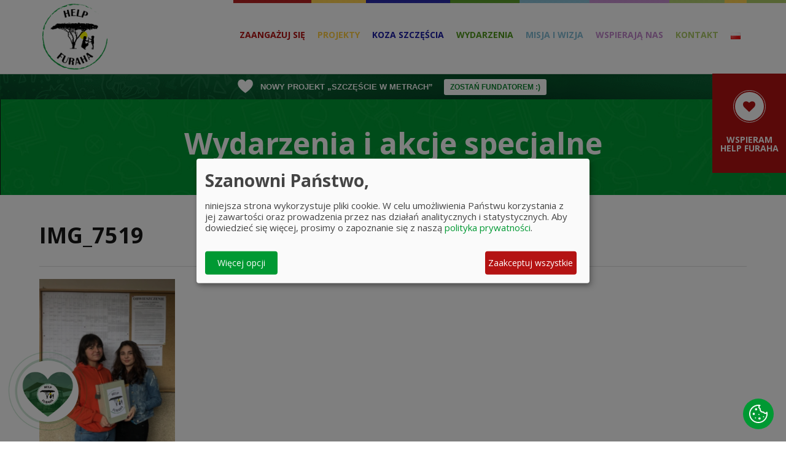

--- FILE ---
content_type: text/html; charset=UTF-8
request_url: https://helpfuraha.org/justyna-i-wiktoria-dla-furahy/img_7519/
body_size: 29634
content:
<!DOCTYPE html>
<html lang="pl-PL">
<head>
<meta name="viewport" content="width=device-width, initial-scale=1, maximum-scale=1" />
<meta http-equiv="Content-Type" content="text/html; charset=UTF-8" />	
<script>
//<![CDATA[
window.kidsworld_ajax = "https://helpfuraha.org/wp-admin/admin-ajax.php";
//]]>
</script>
<meta name='robots' content='index, follow, max-image-preview:large, max-snippet:-1, max-video-preview:-1' />

<!-- Google Tag Manager for WordPress by gtm4wp.com -->
<script data-cfasync="false" data-pagespeed-no-defer>
	var gtm4wp_datalayer_name = "dataLayer";
	var dataLayer = dataLayer || [];
</script>
<!-- End Google Tag Manager for WordPress by gtm4wp.com -->
	<!-- This site is optimized with the Yoast SEO plugin v21.5 - https://yoast.com/wordpress/plugins/seo/ -->
	<title>IMG_7519 - Fundacja Help Furaha</title>
	<link rel="canonical" href="https://helpfuraha.org/wp-content/uploads/2020/02/IMG_7519.png" />
	<meta property="og:locale" content="pl_PL" />
	<meta property="og:type" content="article" />
	<meta property="og:title" content="IMG_7519 - Fundacja Help Furaha" />
	<meta property="og:url" content="https://helpfuraha.org/wp-content/uploads/2020/02/IMG_7519.png" />
	<meta property="og:site_name" content="Fundacja Help Furaha" />
	<meta property="og:image" content="https://helpfuraha.org/justyna-i-wiktoria-dla-furahy/img_7519" />
	<meta property="og:image:width" content="322" />
	<meta property="og:image:height" content="438" />
	<meta property="og:image:type" content="image/png" />
	<meta name="twitter:card" content="summary_large_image" />
	<script type="application/ld+json" class="yoast-schema-graph">{"@context":"https://schema.org","@graph":[{"@type":"WebPage","@id":"https://helpfuraha.org/wp-content/uploads/2020/02/IMG_7519.png","url":"https://helpfuraha.org/wp-content/uploads/2020/02/IMG_7519.png","name":"IMG_7519 - Fundacja Help Furaha","isPartOf":{"@id":"https://helpfuraha.org/#website"},"primaryImageOfPage":{"@id":"https://helpfuraha.org/wp-content/uploads/2020/02/IMG_7519.png#primaryimage"},"image":{"@id":"https://helpfuraha.org/wp-content/uploads/2020/02/IMG_7519.png#primaryimage"},"thumbnailUrl":"https://helpfuraha.org/wp-content/uploads/2020/02/IMG_7519.png","datePublished":"2020-02-11T07:42:57+00:00","dateModified":"2020-02-11T07:42:57+00:00","breadcrumb":{"@id":"https://helpfuraha.org/wp-content/uploads/2020/02/IMG_7519.png#breadcrumb"},"inLanguage":"pl-PL","potentialAction":[{"@type":"ReadAction","target":["https://helpfuraha.org/wp-content/uploads/2020/02/IMG_7519.png"]}]},{"@type":"ImageObject","inLanguage":"pl-PL","@id":"https://helpfuraha.org/wp-content/uploads/2020/02/IMG_7519.png#primaryimage","url":"https://helpfuraha.org/wp-content/uploads/2020/02/IMG_7519.png","contentUrl":"https://helpfuraha.org/wp-content/uploads/2020/02/IMG_7519.png","width":322,"height":438},{"@type":"BreadcrumbList","@id":"https://helpfuraha.org/wp-content/uploads/2020/02/IMG_7519.png#breadcrumb","itemListElement":[{"@type":"ListItem","position":1,"name":"Strona główna","item":"https://helpfuraha.org/"},{"@type":"ListItem","position":2,"name":"Justyna i&nbsp;Wiktoria dla Furahy","item":"https://helpfuraha.org/justyna-i-wiktoria-dla-furahy/"},{"@type":"ListItem","position":3,"name":"IMG_7519"}]},{"@type":"WebSite","@id":"https://helpfuraha.org/#website","url":"https://helpfuraha.org/","name":"Fundacja Help Furaha","description":"helpfuraha.org","potentialAction":[{"@type":"SearchAction","target":{"@type":"EntryPoint","urlTemplate":"https://helpfuraha.org/?s={search_term_string}"},"query-input":"required name=search_term_string"}],"inLanguage":"pl-PL"}]}</script>
	<!-- / Yoast SEO plugin. -->


<link rel='dns-prefetch' href='//fonts.googleapis.com' />
<link rel="alternate" type="application/rss+xml" title="Fundacja Help Furaha &raquo; Kanał z wpisami" href="https://helpfuraha.org/feed/" />
<link rel="alternate" type="application/rss+xml" title="Fundacja Help Furaha &raquo; Kanał z komentarzami" href="https://helpfuraha.org/comments/feed/" />
<link rel="alternate" type="application/rss+xml" title="Fundacja Help Furaha &raquo; IMG_7519 Kanał z komentarzami" href="https://helpfuraha.org/justyna-i-wiktoria-dla-furahy/img_7519/feed/" />
<script type="text/javascript">
/* <![CDATA[ */
window._wpemojiSettings = {"baseUrl":"https:\/\/s.w.org\/images\/core\/emoji\/14.0.0\/72x72\/","ext":".png","svgUrl":"https:\/\/s.w.org\/images\/core\/emoji\/14.0.0\/svg\/","svgExt":".svg","source":{"concatemoji":"https:\/\/helpfuraha.org\/wp-includes\/js\/wp-emoji-release.min.js?ver=0613eb8bd67fabad33d7033fcd7224d7"}};
/*! This file is auto-generated */
!function(i,n){var o,s,e;function c(e){try{var t={supportTests:e,timestamp:(new Date).valueOf()};sessionStorage.setItem(o,JSON.stringify(t))}catch(e){}}function p(e,t,n){e.clearRect(0,0,e.canvas.width,e.canvas.height),e.fillText(t,0,0);var t=new Uint32Array(e.getImageData(0,0,e.canvas.width,e.canvas.height).data),r=(e.clearRect(0,0,e.canvas.width,e.canvas.height),e.fillText(n,0,0),new Uint32Array(e.getImageData(0,0,e.canvas.width,e.canvas.height).data));return t.every(function(e,t){return e===r[t]})}function u(e,t,n){switch(t){case"flag":return n(e,"\ud83c\udff3\ufe0f\u200d\u26a7\ufe0f","\ud83c\udff3\ufe0f\u200b\u26a7\ufe0f")?!1:!n(e,"\ud83c\uddfa\ud83c\uddf3","\ud83c\uddfa\u200b\ud83c\uddf3")&&!n(e,"\ud83c\udff4\udb40\udc67\udb40\udc62\udb40\udc65\udb40\udc6e\udb40\udc67\udb40\udc7f","\ud83c\udff4\u200b\udb40\udc67\u200b\udb40\udc62\u200b\udb40\udc65\u200b\udb40\udc6e\u200b\udb40\udc67\u200b\udb40\udc7f");case"emoji":return!n(e,"\ud83e\udef1\ud83c\udffb\u200d\ud83e\udef2\ud83c\udfff","\ud83e\udef1\ud83c\udffb\u200b\ud83e\udef2\ud83c\udfff")}return!1}function f(e,t,n){var r="undefined"!=typeof WorkerGlobalScope&&self instanceof WorkerGlobalScope?new OffscreenCanvas(300,150):i.createElement("canvas"),a=r.getContext("2d",{willReadFrequently:!0}),o=(a.textBaseline="top",a.font="600 32px Arial",{});return e.forEach(function(e){o[e]=t(a,e,n)}),o}function t(e){var t=i.createElement("script");t.src=e,t.defer=!0,i.head.appendChild(t)}"undefined"!=typeof Promise&&(o="wpEmojiSettingsSupports",s=["flag","emoji"],n.supports={everything:!0,everythingExceptFlag:!0},e=new Promise(function(e){i.addEventListener("DOMContentLoaded",e,{once:!0})}),new Promise(function(t){var n=function(){try{var e=JSON.parse(sessionStorage.getItem(o));if("object"==typeof e&&"number"==typeof e.timestamp&&(new Date).valueOf()<e.timestamp+604800&&"object"==typeof e.supportTests)return e.supportTests}catch(e){}return null}();if(!n){if("undefined"!=typeof Worker&&"undefined"!=typeof OffscreenCanvas&&"undefined"!=typeof URL&&URL.createObjectURL&&"undefined"!=typeof Blob)try{var e="postMessage("+f.toString()+"("+[JSON.stringify(s),u.toString(),p.toString()].join(",")+"));",r=new Blob([e],{type:"text/javascript"}),a=new Worker(URL.createObjectURL(r),{name:"wpTestEmojiSupports"});return void(a.onmessage=function(e){c(n=e.data),a.terminate(),t(n)})}catch(e){}c(n=f(s,u,p))}t(n)}).then(function(e){for(var t in e)n.supports[t]=e[t],n.supports.everything=n.supports.everything&&n.supports[t],"flag"!==t&&(n.supports.everythingExceptFlag=n.supports.everythingExceptFlag&&n.supports[t]);n.supports.everythingExceptFlag=n.supports.everythingExceptFlag&&!n.supports.flag,n.DOMReady=!1,n.readyCallback=function(){n.DOMReady=!0}}).then(function(){return e}).then(function(){var e;n.supports.everything||(n.readyCallback(),(e=n.source||{}).concatemoji?t(e.concatemoji):e.wpemoji&&e.twemoji&&(t(e.twemoji),t(e.wpemoji)))}))}((window,document),window._wpemojiSettings);
/* ]]> */
</script>
<style id='wp-emoji-styles-inline-css' type='text/css'>

	img.wp-smiley, img.emoji {
		display: inline !important;
		border: none !important;
		box-shadow: none !important;
		height: 1em !important;
		width: 1em !important;
		margin: 0 0.07em !important;
		vertical-align: -0.1em !important;
		background: none !important;
		padding: 0 !important;
	}
</style>
<link rel='stylesheet' id='wp-block-library-css' href='https://helpfuraha.org/wp-includes/css/dist/block-library/style.min.css?ver=0613eb8bd67fabad33d7033fcd7224d7' type='text/css' media='all' />
<style id='classic-theme-styles-inline-css' type='text/css'>
/*! This file is auto-generated */
.wp-block-button__link{color:#fff;background-color:#32373c;border-radius:9999px;box-shadow:none;text-decoration:none;padding:calc(.667em + 2px) calc(1.333em + 2px);font-size:1.125em}.wp-block-file__button{background:#32373c;color:#fff;text-decoration:none}
</style>
<style id='global-styles-inline-css' type='text/css'>
body{--wp--preset--color--black: #000000;--wp--preset--color--cyan-bluish-gray: #abb8c3;--wp--preset--color--white: #ffffff;--wp--preset--color--pale-pink: #f78da7;--wp--preset--color--vivid-red: #cf2e2e;--wp--preset--color--luminous-vivid-orange: #ff6900;--wp--preset--color--luminous-vivid-amber: #fcb900;--wp--preset--color--light-green-cyan: #7bdcb5;--wp--preset--color--vivid-green-cyan: #00d084;--wp--preset--color--pale-cyan-blue: #8ed1fc;--wp--preset--color--vivid-cyan-blue: #0693e3;--wp--preset--color--vivid-purple: #9b51e0;--wp--preset--gradient--vivid-cyan-blue-to-vivid-purple: linear-gradient(135deg,rgba(6,147,227,1) 0%,rgb(155,81,224) 100%);--wp--preset--gradient--light-green-cyan-to-vivid-green-cyan: linear-gradient(135deg,rgb(122,220,180) 0%,rgb(0,208,130) 100%);--wp--preset--gradient--luminous-vivid-amber-to-luminous-vivid-orange: linear-gradient(135deg,rgba(252,185,0,1) 0%,rgba(255,105,0,1) 100%);--wp--preset--gradient--luminous-vivid-orange-to-vivid-red: linear-gradient(135deg,rgba(255,105,0,1) 0%,rgb(207,46,46) 100%);--wp--preset--gradient--very-light-gray-to-cyan-bluish-gray: linear-gradient(135deg,rgb(238,238,238) 0%,rgb(169,184,195) 100%);--wp--preset--gradient--cool-to-warm-spectrum: linear-gradient(135deg,rgb(74,234,220) 0%,rgb(151,120,209) 20%,rgb(207,42,186) 40%,rgb(238,44,130) 60%,rgb(251,105,98) 80%,rgb(254,248,76) 100%);--wp--preset--gradient--blush-light-purple: linear-gradient(135deg,rgb(255,206,236) 0%,rgb(152,150,240) 100%);--wp--preset--gradient--blush-bordeaux: linear-gradient(135deg,rgb(254,205,165) 0%,rgb(254,45,45) 50%,rgb(107,0,62) 100%);--wp--preset--gradient--luminous-dusk: linear-gradient(135deg,rgb(255,203,112) 0%,rgb(199,81,192) 50%,rgb(65,88,208) 100%);--wp--preset--gradient--pale-ocean: linear-gradient(135deg,rgb(255,245,203) 0%,rgb(182,227,212) 50%,rgb(51,167,181) 100%);--wp--preset--gradient--electric-grass: linear-gradient(135deg,rgb(202,248,128) 0%,rgb(113,206,126) 100%);--wp--preset--gradient--midnight: linear-gradient(135deg,rgb(2,3,129) 0%,rgb(40,116,252) 100%);--wp--preset--font-size--small: 13px;--wp--preset--font-size--medium: 20px;--wp--preset--font-size--large: 36px;--wp--preset--font-size--x-large: 42px;--wp--preset--spacing--20: 0.44rem;--wp--preset--spacing--30: 0.67rem;--wp--preset--spacing--40: 1rem;--wp--preset--spacing--50: 1.5rem;--wp--preset--spacing--60: 2.25rem;--wp--preset--spacing--70: 3.38rem;--wp--preset--spacing--80: 5.06rem;--wp--preset--shadow--natural: 6px 6px 9px rgba(0, 0, 0, 0.2);--wp--preset--shadow--deep: 12px 12px 50px rgba(0, 0, 0, 0.4);--wp--preset--shadow--sharp: 6px 6px 0px rgba(0, 0, 0, 0.2);--wp--preset--shadow--outlined: 6px 6px 0px -3px rgba(255, 255, 255, 1), 6px 6px rgba(0, 0, 0, 1);--wp--preset--shadow--crisp: 6px 6px 0px rgba(0, 0, 0, 1);}:where(.is-layout-flex){gap: 0.5em;}:where(.is-layout-grid){gap: 0.5em;}body .is-layout-flow > .alignleft{float: left;margin-inline-start: 0;margin-inline-end: 2em;}body .is-layout-flow > .alignright{float: right;margin-inline-start: 2em;margin-inline-end: 0;}body .is-layout-flow > .aligncenter{margin-left: auto !important;margin-right: auto !important;}body .is-layout-constrained > .alignleft{float: left;margin-inline-start: 0;margin-inline-end: 2em;}body .is-layout-constrained > .alignright{float: right;margin-inline-start: 2em;margin-inline-end: 0;}body .is-layout-constrained > .aligncenter{margin-left: auto !important;margin-right: auto !important;}body .is-layout-constrained > :where(:not(.alignleft):not(.alignright):not(.alignfull)){max-width: var(--wp--style--global--content-size);margin-left: auto !important;margin-right: auto !important;}body .is-layout-constrained > .alignwide{max-width: var(--wp--style--global--wide-size);}body .is-layout-flex{display: flex;}body .is-layout-flex{flex-wrap: wrap;align-items: center;}body .is-layout-flex > *{margin: 0;}body .is-layout-grid{display: grid;}body .is-layout-grid > *{margin: 0;}:where(.wp-block-columns.is-layout-flex){gap: 2em;}:where(.wp-block-columns.is-layout-grid){gap: 2em;}:where(.wp-block-post-template.is-layout-flex){gap: 1.25em;}:where(.wp-block-post-template.is-layout-grid){gap: 1.25em;}.has-black-color{color: var(--wp--preset--color--black) !important;}.has-cyan-bluish-gray-color{color: var(--wp--preset--color--cyan-bluish-gray) !important;}.has-white-color{color: var(--wp--preset--color--white) !important;}.has-pale-pink-color{color: var(--wp--preset--color--pale-pink) !important;}.has-vivid-red-color{color: var(--wp--preset--color--vivid-red) !important;}.has-luminous-vivid-orange-color{color: var(--wp--preset--color--luminous-vivid-orange) !important;}.has-luminous-vivid-amber-color{color: var(--wp--preset--color--luminous-vivid-amber) !important;}.has-light-green-cyan-color{color: var(--wp--preset--color--light-green-cyan) !important;}.has-vivid-green-cyan-color{color: var(--wp--preset--color--vivid-green-cyan) !important;}.has-pale-cyan-blue-color{color: var(--wp--preset--color--pale-cyan-blue) !important;}.has-vivid-cyan-blue-color{color: var(--wp--preset--color--vivid-cyan-blue) !important;}.has-vivid-purple-color{color: var(--wp--preset--color--vivid-purple) !important;}.has-black-background-color{background-color: var(--wp--preset--color--black) !important;}.has-cyan-bluish-gray-background-color{background-color: var(--wp--preset--color--cyan-bluish-gray) !important;}.has-white-background-color{background-color: var(--wp--preset--color--white) !important;}.has-pale-pink-background-color{background-color: var(--wp--preset--color--pale-pink) !important;}.has-vivid-red-background-color{background-color: var(--wp--preset--color--vivid-red) !important;}.has-luminous-vivid-orange-background-color{background-color: var(--wp--preset--color--luminous-vivid-orange) !important;}.has-luminous-vivid-amber-background-color{background-color: var(--wp--preset--color--luminous-vivid-amber) !important;}.has-light-green-cyan-background-color{background-color: var(--wp--preset--color--light-green-cyan) !important;}.has-vivid-green-cyan-background-color{background-color: var(--wp--preset--color--vivid-green-cyan) !important;}.has-pale-cyan-blue-background-color{background-color: var(--wp--preset--color--pale-cyan-blue) !important;}.has-vivid-cyan-blue-background-color{background-color: var(--wp--preset--color--vivid-cyan-blue) !important;}.has-vivid-purple-background-color{background-color: var(--wp--preset--color--vivid-purple) !important;}.has-black-border-color{border-color: var(--wp--preset--color--black) !important;}.has-cyan-bluish-gray-border-color{border-color: var(--wp--preset--color--cyan-bluish-gray) !important;}.has-white-border-color{border-color: var(--wp--preset--color--white) !important;}.has-pale-pink-border-color{border-color: var(--wp--preset--color--pale-pink) !important;}.has-vivid-red-border-color{border-color: var(--wp--preset--color--vivid-red) !important;}.has-luminous-vivid-orange-border-color{border-color: var(--wp--preset--color--luminous-vivid-orange) !important;}.has-luminous-vivid-amber-border-color{border-color: var(--wp--preset--color--luminous-vivid-amber) !important;}.has-light-green-cyan-border-color{border-color: var(--wp--preset--color--light-green-cyan) !important;}.has-vivid-green-cyan-border-color{border-color: var(--wp--preset--color--vivid-green-cyan) !important;}.has-pale-cyan-blue-border-color{border-color: var(--wp--preset--color--pale-cyan-blue) !important;}.has-vivid-cyan-blue-border-color{border-color: var(--wp--preset--color--vivid-cyan-blue) !important;}.has-vivid-purple-border-color{border-color: var(--wp--preset--color--vivid-purple) !important;}.has-vivid-cyan-blue-to-vivid-purple-gradient-background{background: var(--wp--preset--gradient--vivid-cyan-blue-to-vivid-purple) !important;}.has-light-green-cyan-to-vivid-green-cyan-gradient-background{background: var(--wp--preset--gradient--light-green-cyan-to-vivid-green-cyan) !important;}.has-luminous-vivid-amber-to-luminous-vivid-orange-gradient-background{background: var(--wp--preset--gradient--luminous-vivid-amber-to-luminous-vivid-orange) !important;}.has-luminous-vivid-orange-to-vivid-red-gradient-background{background: var(--wp--preset--gradient--luminous-vivid-orange-to-vivid-red) !important;}.has-very-light-gray-to-cyan-bluish-gray-gradient-background{background: var(--wp--preset--gradient--very-light-gray-to-cyan-bluish-gray) !important;}.has-cool-to-warm-spectrum-gradient-background{background: var(--wp--preset--gradient--cool-to-warm-spectrum) !important;}.has-blush-light-purple-gradient-background{background: var(--wp--preset--gradient--blush-light-purple) !important;}.has-blush-bordeaux-gradient-background{background: var(--wp--preset--gradient--blush-bordeaux) !important;}.has-luminous-dusk-gradient-background{background: var(--wp--preset--gradient--luminous-dusk) !important;}.has-pale-ocean-gradient-background{background: var(--wp--preset--gradient--pale-ocean) !important;}.has-electric-grass-gradient-background{background: var(--wp--preset--gradient--electric-grass) !important;}.has-midnight-gradient-background{background: var(--wp--preset--gradient--midnight) !important;}.has-small-font-size{font-size: var(--wp--preset--font-size--small) !important;}.has-medium-font-size{font-size: var(--wp--preset--font-size--medium) !important;}.has-large-font-size{font-size: var(--wp--preset--font-size--large) !important;}.has-x-large-font-size{font-size: var(--wp--preset--font-size--x-large) !important;}
.wp-block-navigation a:where(:not(.wp-element-button)){color: inherit;}
:where(.wp-block-post-template.is-layout-flex){gap: 1.25em;}:where(.wp-block-post-template.is-layout-grid){gap: 1.25em;}
:where(.wp-block-columns.is-layout-flex){gap: 2em;}:where(.wp-block-columns.is-layout-grid){gap: 2em;}
.wp-block-pullquote{font-size: 1.5em;line-height: 1.6;}
</style>
<link rel='stylesheet' id='pb_animate-css' href='https://helpfuraha.org/wp-content/plugins/ays-popup-box/public/css/animate.css?ver=3.9.2' type='text/css' media='all' />
<link rel='stylesheet' id='contact-form-7-css' href='https://helpfuraha.org/wp-content/plugins/contact-form-7/includes/css/styles.css?ver=5.8.3' type='text/css' media='all' />
<link rel='stylesheet' id='fast-micro-pay-css' href='https://helpfuraha.org/wp-content/plugins/fast-micro-pay/css/fast-micro-pay.css?ver=1.8.8' type='text/css' media='all' />
<link rel='stylesheet' id='mailerlite_forms.css-css' href='https://helpfuraha.org/wp-content/plugins/official-mailerlite-sign-up-forms/assets/css/mailerlite_forms.css?ver=1.6.13' type='text/css' media='all' />
<link rel='stylesheet' id='topbar-css' href='https://helpfuraha.org/wp-content/plugins/top-bar/inc/../css/topbar_style.css?ver=0613eb8bd67fabad33d7033fcd7224d7' type='text/css' media='all' />
<link rel='stylesheet' id='h5ap-public-css' href='https://helpfuraha.org/wp-content/plugins/html5-audio-player/assets/css/style.css?ver=2.2.16' type='text/css' media='all' />
<link rel='stylesheet' id='kidsworld-plugin-fix-css' href='https://helpfuraha.org/wp-content/themes/kids-way/css/plugin-fix.css?ver=0613eb8bd67fabad33d7033fcd7224d7' type='text/css' media='all' />
<link rel='stylesheet' id='kidsworld-google-fonts-css' href='//fonts.googleapis.com/css?family=Open+Sans%3A400%2C400italic%2C700%2C700italic%7COpen+Sans%3A500%7COpen+Sans%3A700&#038;subset=latin%2Clatin-ext&#038;ver=1.0' type='text/css' media='all' />
<link rel='stylesheet' id='kidsworld-font-icons-css' href='https://helpfuraha.org/wp-content/themes/kids-way/fonts/font-awesome.css?ver=1.0' type='text/css' media='all' />
<link rel='stylesheet' id='kidsworld-global-css' href='https://helpfuraha.org/wp-content/themes/kids-way/css/global.css?ver=1.0' type='text/css' media='all' />
<link rel='stylesheet' id='kidsworld-main-css' href='https://helpfuraha.org/wp-content/themes/kids-way/style.css?ver=1.0' type='text/css' media='all' />
<link rel='stylesheet' id='kidsworld-layout-css' href='https://helpfuraha.org/wp-content/themes/kids-way/css/layout.css?ver=1.0' type='text/css' media='all' />
<link rel='stylesheet' id='kidsworld-styling-css' href='https://helpfuraha.org/wp-content/themes/kids-way/styling.css?ver=1.0' type='text/css' media='all' />
<link rel='stylesheet' id='kidsworld-responsive-css' href='https://helpfuraha.org/wp-content/themes/kids-way/css/responsive.css?ver=1.0' type='text/css' media='all' />
<link rel='stylesheet' id='kidsworld-custom-css' href='https://helpfuraha.org/wp-content/themes/kids-way/custom.css?ver=1.0' type='text/css' media='all' />
<link rel='stylesheet' id='school-shortcodes-css' href='https://helpfuraha.org/wp-content/plugins/pre-school-shortcodes/css/school-shortcodes.css?ver=1.0' type='text/css' media='all' />
<link rel='stylesheet' id='shortcodes-styling-css' href='https://helpfuraha.org/wp-content/plugins/pre-school-shortcodes/css/shortcodes-styling.css?ver=1.0' type='text/css' media='all' />
<script type="text/javascript" src="https://helpfuraha.org/wp-includes/js/jquery/jquery.min.js?ver=3.7.1" id="jquery-core-js"></script>
<script type="text/javascript" src="https://helpfuraha.org/wp-includes/js/jquery/jquery-migrate.min.js?ver=3.4.1" id="jquery-migrate-js"></script>
<script type="text/javascript" id="jquery-js-after">
/* <![CDATA[ */
var topbarData = {"message":"NOWY PROJEKT \u201eSZCZ\u0118\u015aCIE W METRACH\u201d","button":"ZOSTA\u0143 FUNDATOREM :)","link":"https:\/\/helpfuraha.org\/szczescie-w-metrach\/","img":"https:\/\/helpfuraha.org\/wp-content\/uploads\/2025\/04\/heart-V2.png","shortTitle":"\u201eSzcz\u0119\u015bcie w Metrach\u201d","shortLink":"\/szczescie-w-metrach\/"};
/* ]]> */
</script>
<script type="text/javascript" id="ays-pb-js-extra">
/* <![CDATA[ */
var pbLocalizeObj = {"seconds":"seconds","thisWillClose":"This will close in","icons":{"close_icon":"<svg class=\"ays_pb_material_close_icon\" xmlns=\"https:\/\/www.w3.org\/2000\/svg\" height=\"36px\" viewBox=\"0 0 24 24\" width=\"36px\" fill=\"#000000\" alt=\"Pop-up Close\"><path d=\"M0 0h24v24H0z\" fill=\"none\"\/><path d=\"M19 6.41L17.59 5 12 10.59 6.41 5 5 6.41 10.59 12 5 17.59 6.41 19 12 13.41 17.59 19 19 17.59 13.41 12z\"\/><\/svg>","close_circle_icon":"<svg class=\"ays_pb_material_close_circle_icon\" xmlns=\"https:\/\/www.w3.org\/2000\/svg\" height=\"24\" viewBox=\"0 0 24 24\" width=\"36\" alt=\"Pop-up Close\"><path d=\"M0 0h24v24H0z\" fill=\"none\"\/><path d=\"M12 2C6.47 2 2 6.47 2 12s4.47 10 10 10 10-4.47 10-10S17.53 2 12 2zm5 13.59L15.59 17 12 13.41 8.41 17 7 15.59 10.59 12 7 8.41 8.41 7 12 10.59 15.59 7 17 8.41 13.41 12 17 15.59z\"\/><\/svg>","volume_up_icon":"<svg class=\"ays_pb_fa_volume\" xmlns=\"https:\/\/www.w3.org\/2000\/svg\" height=\"24\" viewBox=\"0 0 24 24\" width=\"36\"><path d=\"M0 0h24v24H0z\" fill=\"none\"\/><path d=\"M3 9v6h4l5 5V4L7 9H3zm13.5 3c0-1.77-1.02-3.29-2.5-4.03v8.05c1.48-.73 2.5-2.25 2.5-4.02zM14 3.23v2.06c2.89.86 5 3.54 5 6.71s-2.11 5.85-5 6.71v2.06c4.01-.91 7-4.49 7-8.77s-2.99-7.86-7-8.77z\"\/><\/svg>","volume_mute_icon":"<svg xmlns=\"https:\/\/www.w3.org\/2000\/svg\" height=\"24\" viewBox=\"0 0 24 24\" width=\"24\"><path d=\"M0 0h24v24H0z\" fill=\"none\"\/><path d=\"M7 9v6h4l5 5V4l-5 5H7z\"\/><\/svg>"}};
/* ]]> */
</script>
<script type="text/javascript" src="https://helpfuraha.org/wp-content/plugins/ays-popup-box/public/js/ays-pb-public.js?ver=3.9.2" id="ays-pb-js"></script>
<script type="text/javascript" id="cf7pp-redirect_method-js-extra">
/* <![CDATA[ */
var ajax_object_cf7pp = {"ajax_url":"https:\/\/helpfuraha.org\/wp-admin\/admin-ajax.php","forms":"[\"8767|paypal\",\"6453|paypal\",\"6452|paypal\",\"6451|paypal\",\"6450|paypal\",\"6375|paypal\",\"6373|paypal\",\"6370|paypal\",\"6299|paypal\"]","path_paypal":"https:\/\/helpfuraha.org\/?cf7pp_paypal_redirect=","path_stripe":"https:\/\/helpfuraha.org\/?cf7pp_stripe_redirect=","method":"1"};
/* ]]> */
</script>
<script type="text/javascript" src="https://helpfuraha.org/wp-content/plugins/contact-form-7-paypal-add-on/assets/js/redirect_method.js?ver=2.0" id="cf7pp-redirect_method-js"></script>
<script type="text/javascript" id="fast-micro-pay-js-extra">
/* <![CDATA[ */
var FastMicroPay = {"ajax":"https:\/\/helpfuraha.org\/wp-admin\/admin-ajax.php"};
/* ]]> */
</script>
<script type="text/javascript" src="https://helpfuraha.org/wp-content/plugins/fast-micro-pay/js/fast-micro-pay.js?ver=1.8.8" id="fast-micro-pay-js"></script>
<script type="text/javascript" id="topbar_frontjs-js-extra">
/* <![CDATA[ */
var tpbr_settings = {"fixed":"notfixed","user_who":"notloggedin","guests_or_users":"all","message":"<img src=\"\/wp-content\/uploads\/2025\/04\/heart-V2.png\" \/>NOWY PROJEKT \u201eSZCZ\u0118\u015aCIE W METRACH\u201d","status":"active","yn_button":"button","color":"#0d8430","button_text":"ZOSTA\u0143 FUNDATOREM :)","button_url":"https:\/\/helpfuraha.org\/szczescie-w-metrach\/","button_behavior":"samewindow","is_admin_bar":"no","detect_sticky":"0"};
/* ]]> */
</script>
<script type="text/javascript" src="https://helpfuraha.org/wp-content/plugins/top-bar/inc/../js/tpbr_front.min.js?ver=0613eb8bd67fabad33d7033fcd7224d7" id="topbar_frontjs-js"></script>
<link rel="https://api.w.org/" href="https://helpfuraha.org/wp-json/" /><link rel="alternate" type="application/json" href="https://helpfuraha.org/wp-json/wp/v2/media/5065" /><link rel="alternate" type="application/json+oembed" href="https://helpfuraha.org/wp-json/oembed/1.0/embed?url=https%3A%2F%2Fhelpfuraha.org%2Fjustyna-i-wiktoria-dla-furahy%2Fimg_7519%2F" />
<link rel="alternate" type="text/xml+oembed" href="https://helpfuraha.org/wp-json/oembed/1.0/embed?url=https%3A%2F%2Fhelpfuraha.org%2Fjustyna-i-wiktoria-dla-furahy%2Fimg_7519%2F&#038;format=xml" />
<!-- start Simple Custom CSS and JS -->
<script type="text/javascript">
jQuery(document).ready(function($) {
    if (typeof topbarData === 'undefined') return;

    // Uaktualnij linki i tytuły z "Szczęście w Metrach"
    $('a[href="/szczescie-w-metrach/"]').each(function () {
        $(this).attr('href', topbarData.shortLink);
        $(this).attr('title', topbarData.shortTitle);

        // Jeśli tekst zawiera "Szczęście", zamień na przetłumaczoną wersję
        if ($(this).text().trim().includes('Szczęście')) {
            $(this).text(topbarData.shortTitle);
        }
    });

    // Przycisk z #quickcallbutton
    $('#quickcallbutton').attr('href', topbarData.shortLink);
    $('#quickcallbutton').attr('title', topbarData.shortTitle);
});
</script>
<!-- end Simple Custom CSS and JS -->
<!-- start Simple Custom CSS and JS -->
<script type="text/javascript">
jQuery(document).ready(function($) {
       if (typeof topbarData === 'undefined') return;
setTimeout(function() {
    // Usuń wcześniejszy topbar, jeśli istnieje
    $('#tpbr_topbar').remove();

    var bar = `
        <div id="tpbr_topbar" style="position: relative; z-index: 99998; background: rgb(13, 132, 48); top: 0px;">
            <div id="tpbr_box" style="line-height: 2em; padding: 5px 0px 6px; background:#0d8430; margin:0 auto; text-align:center; width:100%; color:white; font-size:15px; font-family: Helvetica, Arial, sans-serif; font-weight:300;">
                <img src="${topbarData.img}" alt="Heart Icon" style="vertical-align: middle; margin-right: 8px;">
                ${topbarData.message}
                <a id="tpbr_calltoaction"
                   style="background: #006511; display: inline-block; padding: 0px 12px 1px; color: white; text-decoration: none; margin: 1px 14px 0px; border-radius: 3px;"
                   href="${topbarData.link}">
                   ${topbarData.button}
                </a>
            </div>
        </div>
    `;

    $('body').prepend(bar);
	
	}, 500);

    // Link z tekstem „Szczęście w Metrach”
    
});
</script>
<!-- end Simple Custom CSS and JS -->
<!-- start Simple Custom CSS and JS -->
<script type="text/javascript">
jQuery(document).ready(function( $ ){
  $('a.deklaracja').on('click', function(e) {
    e.preventDefault(); // blokuje domyślne działanie linku

    // znajdź h4 przed klikniętym linkiem
    var headerText = $(this).closest('p').prev('h4').find('span').text();

    // wstaw ten tekst do pola formularza Contact Form 7
    $('input[name="Subject"]').val(headerText);
  });
});</script>
<!-- end Simple Custom CSS and JS -->
<!-- start Simple Custom CSS and JS -->
<script type="text/javascript">
jQuery(document).ready(function( $ ){
    $("a.scroll").click(function (){

	var elementscroll = $(this).attr("href");

					$('html, body').animate({
						scrollTop: $(elementscroll).offset().top-75
					}, 500);
	});

	$(".scroll a").click(function (){

	var elementscroll = $(this).attr("href");
	//var headerText = $(this).prevAll('h4:first').text();	
	
	//alert(headerText);	
	//$('#deklaracja input[name="Subject"]').val(headerText);	
		
	setTimeout( function(){ 
					
					$('html, body').animate({
						scrollTop: $(elementscroll).offset().top-75
					}, 500);
		
	  }  , 1000 );

	});
});


</script>
<!-- end Simple Custom CSS and JS -->

<script type="text/javascript">
    jQuery(document).ready(function(){
        fast_micro_pay_check_cache(5065);
    })
    var fast_micro_pay_post_id = 5065;
</script>
        <!-- MailerLite Universal -->
        <script>
            (function(w,d,e,u,f,l,n){w[f]=w[f]||function(){(w[f].q=w[f].q||[])
                .push(arguments);},l=d.createElement(e),l.async=1,l.src=u,
                n=d.getElementsByTagName(e)[0],n.parentNode.insertBefore(l,n);})
            (window,document,'script','https://assets.mailerlite.com/js/universal.js','ml');
            ml('account', '270379');
            ml('enablePopups', false);
        </script>
        <!-- End MailerLite Universal -->
        
<!-- Google Tag Manager for WordPress by gtm4wp.com -->
<!-- GTM Container placement set to automatic -->
<script data-cfasync="false" data-pagespeed-no-defer>
	var dataLayer_content = {"pagePostType":"attachment","pagePostType2":"single-attachment","pagePostAuthor":"Help Furaha"};
	dataLayer.push( dataLayer_content );
</script>
<script data-cfasync="false">
(function(w,d,s,l,i){w[l]=w[l]||[];w[l].push({'gtm.start':
new Date().getTime(),event:'gtm.js'});var f=d.getElementsByTagName(s)[0],
j=d.createElement(s),dl=l!='dataLayer'?'&l='+l:'';j.async=true;j.src=
'//www.googletagmanager.com/gtm.js?id='+i+dl;f.parentNode.insertBefore(j,f);
})(window,document,'script','dataLayer','GTM-TRTX97X');
</script>
<!-- End Google Tag Manager for WordPress by gtm4wp.com -->            <style>
                .mejs-container:has(.plyr){height: auto; background: transparent} .mejs-container:has(.plyr) .mejs-controls {display: none}
                .h5ap_all {
                    --shadow-color: 197deg 32% 65%;
                    border-radius: 6px;
                    box-shadow: 0px 0px 9.6px hsl(var(--shadow-color)/.36),0 1.7px 1.9px 0px hsl(var(--shadow-color)/.36),0 4.3px 1.8px -1.7px hsl(var(--shadow-color)/.36),-0.1px 10.6px 11.9px -2.5px hsl(var(--shadow-color)/.36);
                    margin: 16px auto;
                }
            </style>
                    <script>
                function h5vpLoader({id, source, type}){
                    const element = document.getElementById(id);
                    if(!element){
                        if(type === 'script'){
                            const script = document.createElement('script');
                            script.src = `https://helpfuraha.org/wp-content/plugins/html5-audio-player/${source}`;
                            document.getElementsByTagName("head")[0].appendChild(script);
                        }
                        if(type === 'css'){
                            const link = document.createElement('link');
                            link.href = `https://helpfuraha.org/wp-content/plugins/html5-audio-player/${source}`;
                            link.rel = 'stylesheet';
                            document.getElementsByTagName("head")[0].appendChild(link);
                        }
                    }
                }

                function loadHVPAssets(){
                    const assets = [
                        {id: 'h5ap-public-css', source: 'assets/css/style.css', type: 'css'},
                        {id: 'bplugins-plyrio-css', source: 'assets/css/player.min.css', type: 'css'},
                        {id: 'bplugins-plyrio-js', source: 'js/player.js', type: 'script'},
                        {id: 'h5ap-player-js', source: 'dist/player.js', type: 'script'},
                    ];

                    if(typeof hpublic === 'undefined'){
                        const script = document.createElement('script');
                        script.innerText = `var hpublic = {siteUrl: 'https://helpfuraha.org', userId: 0}`;
                        document.getElementsByTagName("head")[0].appendChild(script);
                    }
                    assets.map(item => h5vpLoader(item));
                }
                document.addEventListener('DOMContentLoaded', function(){
                    const isPlayer = document.querySelector(".h5ap_player");
                    if(isPlayer){
                        loadHVPAssets();
                    }
                })
            </script>
        		<style>
			span.h5ap_single_button {
				background: #000;
				width: 50px;
				height: 50px;
				border-radius: 50px;
			}
			span#h5ap_single_button span svg {
				fill: #ffffff !important;
				cursor: pointer;
			}
			span.h5ap_single_button span svg {
				height: 25px;
				width: 25px;
			}
			#skin_default .plyr__control,#skin_default .plyr__time{color: #4f5b5f}
			#skin_default .plyr__control:hover{background: #1aafff;color: #f5f5f5}
			#skin_default .plyr__controls {background: #f5f5f5}
			#skin_default .plyr__controls__item input {color: #1aafff}
			.plyr {--plyr-color-main: #4f5b5f}
			/* Custom Css */
						</style>
		<meta property="og:site_name" content="Fundacja Help Furaha"/>
<meta property="og:image" content="https://helpfuraha.org/wp-content/uploads/2020/02/IMG_7519.png"/>
<meta property="og:url" content="https://helpfuraha.org/justyna-i-wiktoria-dla-furahy/img_7519/"/>
<meta property="og:title" content="IMG_7519"/>
<meta property="og:description" content=""/>
<meta property="og:type" content="article"/>
<meta name="generator" content="Powered by WPBakery Page Builder - drag and drop page builder for WordPress."/>
<meta name="generator" content="Powered by Slider Revolution 6.6.19 - responsive, Mobile-Friendly Slider Plugin for WordPress with comfortable drag and drop interface." />
<style type="text/css">.heading{width:10sec;}</style><link rel="icon" href="https://helpfuraha.org/wp-content/uploads/2019/03/favicon.png" sizes="32x32" />
<link rel="icon" href="https://helpfuraha.org/wp-content/uploads/2019/03/favicon.png" sizes="192x192" />
<link rel="apple-touch-icon" href="https://helpfuraha.org/wp-content/uploads/2019/03/favicon.png" />
<meta name="msapplication-TileImage" content="https://helpfuraha.org/wp-content/uploads/2019/03/favicon.png" />
<script>function setREVStartSize(e){
			//window.requestAnimationFrame(function() {
				window.RSIW = window.RSIW===undefined ? window.innerWidth : window.RSIW;
				window.RSIH = window.RSIH===undefined ? window.innerHeight : window.RSIH;
				try {
					var pw = document.getElementById(e.c).parentNode.offsetWidth,
						newh;
					pw = pw===0 || isNaN(pw) || (e.l=="fullwidth" || e.layout=="fullwidth") ? window.RSIW : pw;
					e.tabw = e.tabw===undefined ? 0 : parseInt(e.tabw);
					e.thumbw = e.thumbw===undefined ? 0 : parseInt(e.thumbw);
					e.tabh = e.tabh===undefined ? 0 : parseInt(e.tabh);
					e.thumbh = e.thumbh===undefined ? 0 : parseInt(e.thumbh);
					e.tabhide = e.tabhide===undefined ? 0 : parseInt(e.tabhide);
					e.thumbhide = e.thumbhide===undefined ? 0 : parseInt(e.thumbhide);
					e.mh = e.mh===undefined || e.mh=="" || e.mh==="auto" ? 0 : parseInt(e.mh,0);
					if(e.layout==="fullscreen" || e.l==="fullscreen")
						newh = Math.max(e.mh,window.RSIH);
					else{
						e.gw = Array.isArray(e.gw) ? e.gw : [e.gw];
						for (var i in e.rl) if (e.gw[i]===undefined || e.gw[i]===0) e.gw[i] = e.gw[i-1];
						e.gh = e.el===undefined || e.el==="" || (Array.isArray(e.el) && e.el.length==0)? e.gh : e.el;
						e.gh = Array.isArray(e.gh) ? e.gh : [e.gh];
						for (var i in e.rl) if (e.gh[i]===undefined || e.gh[i]===0) e.gh[i] = e.gh[i-1];
											
						var nl = new Array(e.rl.length),
							ix = 0,
							sl;
						e.tabw = e.tabhide>=pw ? 0 : e.tabw;
						e.thumbw = e.thumbhide>=pw ? 0 : e.thumbw;
						e.tabh = e.tabhide>=pw ? 0 : e.tabh;
						e.thumbh = e.thumbhide>=pw ? 0 : e.thumbh;
						for (var i in e.rl) nl[i] = e.rl[i]<window.RSIW ? 0 : e.rl[i];
						sl = nl[0];
						for (var i in nl) if (sl>nl[i] && nl[i]>0) { sl = nl[i]; ix=i;}
						var m = pw>(e.gw[ix]+e.tabw+e.thumbw) ? 1 : (pw-(e.tabw+e.thumbw)) / (e.gw[ix]);
						newh =  (e.gh[ix] * m) + (e.tabh + e.thumbh);
					}
					var el = document.getElementById(e.c);
					if (el!==null && el) el.style.height = newh+"px";
					el = document.getElementById(e.c+"_wrapper");
					if (el!==null && el) {
						el.style.height = newh+"px";
						el.style.display = "block";
					}
				} catch(e){
					console.log("Failure at Presize of Slider:" + e)
				}
			//});
		  };</script>
		<style type="text/css" id="wp-custom-css">
			/*@import url('https://fonts.googleapis.com/css?family=Lato|Raleway:300,400,500,600,700|Varela+Round&subset=latin-ext');*/


	/*
  	Flaticon icon font: Flaticon
  	Creation date: 04/03/2019 04:59
  	*/

@font-face {
  font-family: "Flaticon";
  src: url("/fonts/Flaticon.eot");
  src: url("/fonts/Flaticon.eot?#iefix") format("embedded-opentype"),
       url("/fonts/Flaticon.woff2") format("woff2"),
       url("/fonts/Flaticon.woff") format("woff"),
       url("/fonts/Flaticon.ttf") format("truetype"),
       url("/fonts/Flaticon.svg#Flaticon") format("svg");
  font-weight: normal;
  font-style: normal;
}

@media screen and (-webkit-min-device-pixel-ratio:0) {
  @font-face {
    font-family: "Flaticon";
    src: url("/fonts/Flaticon.svg#Flaticon") format("svg");
  }
}

[class^="fa-flaticon-"]:before, [class*=" fa-flaticon-"]:before,
[class^="fa-flaticon-"]:after, [class*=" fa-flaticon-"]:after {   
  font-family: Flaticon;
        font-size: 40px;
font-style: normal;
margin-left: 5px;
margin-top: 25px;
display: block;
}

.kidsworld_container{
	margin:0 auto !important;
}

.fa-flaticon-hand-shake:before { content: "\f118"; 
font-family:'Fontawesome';
}

h1,h2,h3,h4,h5,b,strong{
	color:#161616;
	text-align:left;
}

/*h1,h2,h3,h4,h5,h6,#kidsworldHeader.kidsworld_smaller_menu ul.kidsworld_top_nav.kidsworld_no_menu_icon > li > a > span{
	font-family:'Lato', sans-serif !important;
}*/

.swmsc_container {
    max-width: 1180px;
    width: 100% !important;
}

.kidsworld_logo_img img {
    height: 120px;
    max-height: 120px;
    padding: 5px;
}

@media(min-width:1400px){
ul.kidsworld_top_nav > li > a > span {
    font-size: 15px !important;
    text-transform: none;
    text-transform: uppercase !important;
}
}

html {
    margin-top: 0px !important;
}

.kidsworld_site_content a{color:#509a1c;}

@media(max-width:500px){
	.tparrows{
	display:none !important;
	}
	
	.tp-bgimg{
		background-position: 75% center !important;
	}
}

	
ul.kidsworld_top_nav > li:nth-child(1) > a{
	color:#b41313 !important;
}

ul.kidsworld_top_nav > li:nth-child(2) > a{
	color:#ffcf46;
}

ul.kidsworld_top_nav > li:nth-child(3) > a{
	color:#1a1ca6;
}

ul.kidsworld_top_nav > li:nth-child(4) > a{
	color:#509a1c;
}

ul.kidsworld_top_nav > li:nth-child(5) > a{
	color:#84bed6;
}

ul.kidsworld_top_nav > li:nth-child(6) > a{
	color:#c389ce;
}

ul.kidsworld_top_nav > li:nth-child(7) > a{
	color:#adcb69;
}

ul.kidsworld_top_nav > li > a{
	font-weight:600;
}

#witaj{
	padding-top:0px;
}

#witaj .swmsc_image_lightbox{
	width:50%;
}

.swmsc_button{
	border-radius:0 !important;
	background:#c389ce !important;
	border:0px !important;
	color:#fff !important;
}

.home .kidsworld_main_container.kidsworld_site_content {

    padding-top: 65px !important;

}

.swmsc_school_service_icon_holder {

    width: 80px;
    height: 80px;
    text-align: center;
    line-height: 80px;
    border-radius: 100%;
    border: 0px solid #fff;
    display: inline-block;
    float: right;

}

.swmsc_school_service_icon {

    position: absolute;
    left: 0;
    top: 0;
    margin-top: -30px;
    width: 80px;
    height: 80px;
    display: inline-block;
    border-radius: 50%;
    background: #d07dd2;
    margin-right: 27px;
    padding: 0px 0 0px 0px;

}

.sss_right .swmsc_school_service_icon {

    left: auto;
    right: 0;
    margin-right: 0;
    margin-left: 27px;
    padding: 0;

}

.fa-handshake-o::before {
    content: "\f2b5";
	font-family:"Font Awesome";
}


.swmsc_recent_post_large_box{
	background:#fff;
	padding:0;
	margin:30px 0;
	min-height:180px;
}

.swmsc_recent_post_large_box img{
	border-radius:0px;
	    max-height: 200px;
    width: auto;
}

.swmsc_recent_post_large_date{
	background:#000;
	border-radius:0;
}

.kidsworld_site_content .swmsc_recent_post_large h4 a {
    color: #161616;
}

.kidsworld_site_content h4 {
    font-size: 17px !important;
    line-height: 19px !important;
	padding-top:20px !important;
	padding-bottom:10px !important;
	margin:0;
}

.swmsc_recent_post_large_text{
	position: relative;
	width: 53%;
	float: right;
	right: 8px;
}

.swmsc_recent_post_large a.swmsc_recent_post_large_readmore {
    color: #005c1f;
    font-weight: 600;
    float: right;
    margin-right: 18px;
}

.swmsc_image_lightbox_img img{
	border-radius:0 !important;
}

.swmsc_image_lightbox {
    position: relative;
    display: inline-block;
    overflow: hidden;
    margin: 0.5px;
    padding: 0;
}

#podopieczni .vc_column-inner{
	padding:0 !important;
}

ul.kidsworld_top_nav > #menu-item-1957{
	min-width:50px;
}

ul.kidsworld_top_nav > #menu-item-1957 > a > span::after{
	background-color:transparent !important;
}

ul.kidsworld_top_nav > #menu-item-1957 > a > span::before{
	background: transparent !important;
}

ul.kidsworld_top_nav #menu-item-1957 ul {
    width: 60px;
    top: 90px !important;
    margin-left: -30px;

}

ul.kidsworld_top_nav > li:nth-child(7) > a > span > i::after, ul.kidsworld_top_nav > li:nth-child(7) > ul > li:first-child, ul.kidsworld_top_nav > li:nth-child(7).kidsworld-mega-menu > ul {

	border-color: transparent;
}

ul.kidsworld_top_nav li ul {

    position: absolute;
    width: 300px;
    top: 85px !important;
    left: 50%;
    padding: 0;
    margin: 0;
        margin-left: 0px;
    line-height: 20px;
    visibility: hidden;
    opacity: 0;
    display: none;
    z-index: 6;
    box-shadow: 0px 0px 3px 0px rgba(0, 0, 0, 0.59);
    border-radius: 0px;
        border-top-left-radius: 0px;
        border-top-right-radius: 0px;
        border-bottom-right-radius: 0px;
        border-bottom-left-radius: 0px;
    margin-left: -50%;
}

ul.kidsworld_top_nav > li:nth-child(7) > ul li:hover, ul.kidsworld_top_nav > li:nth-child(7) > a > span > i, ul.kidsworld_top_nav > li:nth-child(7) > a > span::before, ul.kidsworld_top_nav > li:nth-child(7) > a > span::after, ul.kidsworld_top_nav > li.kidsworld-mega-menu.menu-item-object-category:nth-child(7) > ul > li:hover, ul.kidsworld_top_nav > li.kidsworld-mega-menu:nth-child(7) > ul li:hover > a::before {
    background-color: #adcb69;
    color: #fff;
    border-radius: 0;
}

ul.kidsworld_top_nav > li.kidsworld_m_active:nth-child(7) > a, ul.kidsworld_top_nav > li:nth-child(7):hover > a, ul.kidsworld_top_nav > li.kidsworld-mega-menu:nth-child(7) > ul > li > a:first-child span, ul.kidsworld_top_nav > li.kidsworld-mega-menu:nth-child(7) > ul > li:hover > a:first-child span {
    color: #adcb69 !important;
}

ul.kidsworld_top_nav li ul li a span{
	text-align:left;
}

ul.kidsworld_top_nav > li:nth-child(4) > a > span > i::after, ul.kidsworld_top_nav > li:nth-child(4) > ul > li:first-child, ul.kidsworld_top_nav > li:nth-child(4).kidsworld-mega-menu > ul {
    border-color: transparent;
}

ul.kidsworld_top_nav li ul li:first-child, ul.kidsworld_top_nav li ul li:last-child {
    border-radius: 0 !important;
}

ul.kidsworld_top_nav > li > ul > li:first-child{
	border:0px !important;
}

#wspierajanas.swmsc_container, .swmsc_container{
	margin:0 auto !important;
}

.kidsworld_stickyOn .kidsworld_logo_menu_header {
    z-index: 10;
}

#wspierajanas .swmsc_img_overlay{
	background:none;
}

#wspierajanas .swmsc_image_lightbox_img img{
	opacity:0.7;
}

#wspierajanas .swmsc_image_lightbox_img:hover img{
	opacity:1;
}

.kidsworld_cotact_footer {
    background-color: #e8e8e8;
}

.kidsworld_cotact_footer ul, .kidsworld_cotact_footer p, .kidsworld_cotact_footer a {
    font-size: 14px !important;
    color: #000 !important;
}

.copyright, .kidsworld_cotact_footer {
    width: 100%;
    font-size: 11px;
    color: #161616 !important;
    text-align: center;
    background: #e7e7e7 !important;
}

.copyright a{
	color:#161616;
}

.kidsworld_cf_icon_line {
    position: relative;
    overflow: visible;
    margin-bottom: 32px;
}

.kidsworld_cotact_footer{
	padding-bottom: 40px;
}

.kidsworld_container{
	margin:0 auto;
}

.kidsworld_containers_holder{
	overflow:hidden;
}

ul.cf_sm_icons li a {
    font-size: 27px;
}

#kidsworld_mobi_nav #kidsworld_mobi_nav_btn {
    background: #093;
    color: #fff;
    border-radius: 0;
}

@media(max-width:760px){
	.kidsworld_logo_img img {
    width: 70px;
    max-width: 70px;
		height:60px;
    height: auto;
}

	.kidsworld_main_container.kidsworld_site_content {
    padding-top: 0px !important;
}
	
}

h1.kidsworld_sub_header_title{
	line-height:100%;
}


h1.kidsworld_sub_header_title small{
	font-size:20px;
	text-transform:uppercase !important; 
}

h1.kidsworld_sub_header_title::after, h1.kidsworld_sub_header_title::before{
	background:none;
}

.swmsc_image_lightbox.image_right{
	margin-left:20px;
}

p {
    font-size: 15px !important;
    line-height: 120% !important; 
}

#menu-item-1030 a{
	color:#1a1ca6;
}

input, textarea{
	border-radius:0 !important;
}

input[type="submit"]{
	border:0px;
	float:left;
}

.kidsworld_search_breadcrumb_container{
	display:none !important;
}

	#kidsworld_sub_header {
    padding-top: 50px;
    padding-bottom: 50px;

}

@media(min-width:800px){
	.kidsworld_post_image {
padding: 0;
display: block;
width: 100%;
margin-bottom: 30px;
}
	
	.kidsworld_post_title_content {
    border: 0px solid rgba(0,0,0,0.1);
    background: #fff;
    padding: 30px 0 20px;
    text-align: left;
		border-bottom: 1px solid #ddd;
border-radius: 0;
		margin-bottom:50px;
}
}

ul.kidsworld_top_nav > li {

    display: inline-block;
    margin: 0;
    float: left;
    padding: 0;
    min-width: auto !important;
    text-align: center;

}

ul.kidsworld_top_nav > li > a > span::after{
	width:0;
}

ul.kidsworld_top_nav.kidsworld_no_menu_icon > li > a > span {

    padding: 0 12px;
    line-height: 120px;

}

#menu-item-1957 > a span{
	line-height:116px;
}

.kidsworld_post_image img {
    width: 100%;
    border-radius: 0px;
}

#kidsworld_sub_header {
background-image: url("https://helpfuraha.org/wp-content/uploads/2019/02/naglowek-bg.jpg") !important;
}

@media(min-width:1000px){
	article.post-entry{
		float:left;
		width:100%;
	}
}

article.post-entry h2, article.post-entry h2 a{
	font-size:20px;
	line-height:22px;
}

article.post-entry .kidsworld_post_title_content{
margin-bottom: 20px;
min-height: 90px;
}

article.post-entry .kidsworld_post_content_block {
    position: relative;
    padding: 0px;
}

.kidsworld_postExcerptOn .kidsworld_post_text{
	text-align:justify;
}

[type="checkbox"] + span::before {
	width:15px;
	height:15px;
	border:1px solid #e6e6e6;
	line-height:12px;
	text-align:center;
	position:relative !important;
	margin-right: 10px;
	margin-left:-10px;
	float:left;
	top:0 !important;
	background:#fff;	
}

.wpcf7-acceptance input{
	display:none;
}

.wpcf7-form input, .wpcf7-form textarea{
	background:#fff;
}

.image_left, .alignleft, .image_right, .alignright{
	margin-top:3px;
	margin-bottom:10px !important;
	
}

.swmsc_image_lightbox.image_left, .swmsc_image_lightbox.alignleft, 
.swmsc_image_lightbox.image_right, 
.swmsc_image_lightbox.alignright {
    margin-top: 1px;
    margin-bottom: 0px !important;
}

#misjawizjacele > div .vc_column-inner{
	color:#fff;
	height:418px;
}

#misjawizjacele > div p{
		font-size:16px;
	line-height:150%;
}

#misjawizjacele > div .vc_column-inner{
	padding-top:15px;
	padding-right:20px;
	padding-left:20px;
}

#misjawizjacele > div h4{
	font-size:20px;
	text-transform:uppercase;
}

#misjawizjacele > div ul{
	list-style:disc;
	font-size:16px;
	line-height:150%;
}

#misjawizjacele > div ul li{
	margin-bottom:15px;
}

.kidsworld_related_posts ul li img{
	border-radius:0;
}

.ramka, img.alignleft, img.alignright, .swmsc_image_lightbox.image_right img, .page-id-2279 .vc_single_image-img{
	border-top:5px solid #ffcf46;
	border-right:5px solid #84bed6;
	border-bottom:5px solid #b41313;
	border-left:5px solid #509a1c;
}

@media(max-width:1000px){
	.home .kidsworld_main_container.kidsworld_site_content {
    padding-top: 0px !important;
}
	
	img.alignleft, img.alignright, .swmsc_image_lightbox.image_right img, .swmsc_image_lightbox.image_right{
		margin-left:0px !important;
		margin-right:0px !important;
	}
	
	.wpb_button, .wpb_content_element, ul.wpb_thumbnails-fluid > li {
    margin-bottom: 0px;
}
	
	#zaangazuj-sie img{
		margin:-80px 0 !important;
		max-width:100%;
	}	
	
	#menu-item-1957 > a span {
    line-height: 20px;
  }
	
	#kidsworld_mobi_nav > ul {
    position: absolute;
    left: 0;
    top: 0;
    top: 43px;
    border-radius: 0px;
    overflow: hidden;
  }
	
	#kidsworld_mobi_nav ul li ul li span {
    padding-left: 0px;
}
	
	#kidsworld_mobi_nav ul ul li a {
    padding-left: 20px;
}
	
	.swmsc_recent_post_large_text {

    position: relative;
    width: 100%;
    float: right;
    right: 0px;
    top: 0;
    padding: 0 10px 10px 10px;
    text-align: left;
    margin-top: -25px;

}
	
}

#cn-notice-text{
	display:block;
	margin-bottom:15px;
}

#cn-accept-cookie.swmsc_button, #cn-more-info.swmsc_button{
	padding:10px !important;
	font-size:14px !important;
}

.gallery-columns-4 dl.gallery-item {
    width: 24.95%;
    padding: 0.5px;
}

.gallery a img{
	border-radius:0px;
}

.swmsc_recent_post_large_meta {
    font-size: 80%;
    opacity: 0.9;
    margin-bottom: 3px;
    padding-top: 3px;
}

ul.kidsworld_top_nav li ul ul{
	top: 0px !important;
left: 100%;
}

ul.kidsworld_top_nav li ul li.menu-item-has-children::after{
	content: "\f105";
	font: normal normal normal 14px/1 FontAwesome;
	position:absolute;
	right:20px;
	top:20px;
	font-size:15px;
}

.swmsc_recent_post_large_img{
	margin-right:0 !important;
}

@media(max-width:1036px){
	.swmsc_recent_post_large_img{
	width:100% !important;
		margin-bottom:20px;
		text-align:center;
}
	
	.swmsc_school_service_text {
    margin-left: 0;
    width: 100%;
    padding: 10px;
}
	
	.swmsc_school_service_icon_section{
		margin-left:15px;
	}
	
	.swmsc_container{
		padding:0 15px;
	}	
	
	#misjawizjacele > div .vc_column-inner {
    color: #fff;
    height: auto;
    padding-bottom: 20px;
}
	
	.kidsworld_post_title_content {
    border: 1px solid rgba(0,0,0,0.1);
    background: #fff;
    border-radius: 0;
}
}

.kidsworld_site_content a {
    color: #509a1c;
}

.gallery-columns-5 dl.gallery-item {
    width: 20%;
    padding: 1px;
}

.gallery-columns-5 dl.gallery-item:hover {
	opacity:0.7;
}

.gallery-columns-5 dl.gallery-item img[alt="podaj-mi-reke"]{
	  -webkit-filter: grayscale(1);
  filter: grayscale(1);
}

.gallery-columns-5 dl.gallery-item img[alt="podaj-mi-reke"]:hover{
	  -webkit-filter: grayscale(0);
  filter: grayscale(0);
}

img[alt="podaj-mi-reke"]::before{
	content:"Podaj mi rękę";
}

@media(max-width:480px){
	.gallery-columns-1 dl.gallery-item, .gallery-columns-2 dl.gallery-item, .gallery-columns-3 dl.gallery-item, .gallery-columns-4 dl.gallery-item, .gallery-columns-5 dl.gallery-item, .gallery-columns-6 dl.gallery-item, .gallery-columns-7 dl.gallery-item, .gallery-columns-8 dl.gallery-item, .gallery-columns-9 dl.gallery-item {
    margin-bottom: 0;
}
}

input[type="submit"], input[type="button"], input[type="reset"], a.button, button.button {
    background: #093;
}

div.wpcf7-validation-errors, div.wpcf7-acceptance-missing {
    border: 0px solid #f7e700;
    color: red;
    padding: 0;
    margin-left: 0;
}

div.wpcf7-mail-sent-ok {
    border: 0px solid #398f14;
    color: #398f14;
    padding: 0;
    margin-left: 0;
}

#wspierajanas .swmsc_image_lightbox_img a {
    color: #fff;
    border: none;
    background: transparent;
    width: 100%;
    height: 100%;
    left: 0;
    top: 0;
    border-radius: 0;
}

.wp-image-272 {
	max-width: 110%;
}

.gallery-caption{
	display:none !important;
}

.swmsc_recent_post_large_meta span:last-child{
	display:none !important;
}

.en-GB .pl, .en-GB pl, 
.en-GB .it, .en-GB it, .en-GB .nl, .en-GB nl{
	display:none !important;
}

.it-IT .pl, .it-IT pl, .it-IT .en, .it-IT en, .it-IT .nl, .it-IT nl{
	display:none !important;
}

.pl-PL .en, .pl-PL en, .pl-PL .it, .pl-PL it, .pl-PL .nl, .pl-PL nl{
	display:none !important;
}

.nl .en, .nl en, .nl .it, .nl it, .nl .pl, .nl pl{
	display:none !important;
}

@media(min-width:800px){
#menu-item-4081 .sub-menu, #menu-item-4067 .sub-menu, #menu-item-5288 .sub-menu, #menu-item-5660 .sub-menu{
	width:60px !important;
}
}

.circle {
	text-align:center !important;
}

.circle img{
	border-radius:100%;
}

.swmsc_toggle_box_title_text i{
font-size: 20px !important;
opacity: 1 !important;
margin-top: 4px !important;
}

.swmsc_toggle_box_title_text{
	border-radius:0 !important;
	font-size:20px;
	text-transform:uppercase;
}

.swmsc_toggle_box .swmsc_toggle_box_title, .swmsc_toggle_box_accordion .swmsc_toggle_box_title_accordion {
	border-radius:0 !important;
}

.swmsc_toggle_box_title span.swmsc_toggle_box_title_text.no_icon, .swmsc_toggle_box_title_accordion span.swmsc_toggle_box_title_text.no_icon {
padding: 13px 10px 13px 10px;
}

.swmsc_toggle_box_inner {
    border: 1px solid #ececec;
border-radius: 0;
}

.swmsc_toggle_box_inner p{
	font-size:13px !important;
}

.swmsc_recent_post_large_readmore{display:none !important;}

.nl ul.kidsworld_top_nav > li > a > span {
	font-size:13px !important
}


.metis.tparrows {
	background: rgba(255, 255, 255, 0.5) !important;}

.fmp-protect-box{
		display: inline-block !important;
  padding: 20px !important;
}

.fmp-protect-box select{
	background:#fff;
}

.fmp-protect-box select::after{
	content: "\f078";
	font: normal normal normal 14px/1 FontAwesome;
	position:absolute;
	right:20px;
	top:20px;
	font-size:15px;
}

.fmp-protect-box .btn{
	width:100%;
	max-width:100%;
	margin:10px 0;
}

.fmp-protect-box input.fmp-donation, .fmp-protect-box input.fmp-code {
    width: 250px !important;
	max-width: 250px !important;
}

.fmp-protect-box input{
border: 1px solid #e6e6e6 !important;
border-radius: 10px !important;
box-shadow: 0 0 0 0 transparent !important;
	color:#606060 !important;
	font-family:"Open Sans";
	font-weight:400;
	max-width:250px;
}

.fmp-protect-box .wpcf7-textarea{
border-radius: 10px !important;
	box-shadow: inset 0 1px 1px 0 rgba(125,125,125,.3), 0 1px 0 0 rgba(255,255,255,.7) !important;
	color: #787878;
font-size: 15px;
}

.fmp-protect-box  .wpcf7-acceptance{
	font-size:11px;
	line-height:110%;
	color:#5b5b65;
}

.fmp-invoice-details div:last-child{
	display:none !important;
} 

hr{
	float:left;
	width:100%;
}

.swmsc_fancy_heading_text small {
    font-size: 40%;
}

.select-wrapper {
  position: relative;
  width: 100%;
	border-radius: 10px;
	margin-bottom:20px;
}
.select-wrapper:after {
  content: "";
  width: 0;
  height: 0;
  border-left: 5px solid transparent;
  border-right: 5px solid transparent;
  border-top: 6px solid #666;
  position: absolute;
  right: 8px;
  top: 25px;
  pointer-events: none;
}
select {
  -webkit-appearance:none;
  -moz-appearance:none;
  appearance:none;
  text-indent: 0.01px;
  text-overflow: "";
  font-size: inherit;
  line-height: inherit;
  width: 100%;
}
select::-ms-expand {
  display: none;
}

.payu-kwoty, .paypal-kwoty{
	display:none;
}

#payu.btn, #paypal.btn{
border: 1px solid rgba(125,125,125,.1) !important;
height:58px;
	border-radius:10px;
	display:inline-block;
}

#payu.btn:hover, #paypal.btn:hover{
border: 1px solid rgba(125,125,125,.4) !important;
}

#payu.btn.active, #paypal.btn.active{
border: 1px solid #009933 !important;
}
 
#payu.btn.uwaga, #paypal.btn.uwaga{
	border:1px solid red !important;
}

.fmp-protect-box .wpcf7-form p{
	border-bottom:0px !important;
	text-align:center !important;
}

	.fmp-protect-box .wpcf7-form .kidsworld_column{
	margin-bottom:20px;
}

@media(max-width:975px){
	.fmp-protect-box .wpcf7-form p{
		margin:0 !important;
		padding:0 !important;
	}
	
	.fmp-protect-box .wpcf7-form p br{
		display:none !important;
	}	
	
	.fmp-protect-box .wpcf7-form .kidsworld_column{
		margin-bottom:10px !important;
	}
		.fmp-protect-box .wpcf7-form .wpcf7-submit{
		margin-bottom: -20px !important;
	}
}

.fmp-protect-box .wpcf7-form .wpcf7-email{
width:100%;	
background: #fff;
box-shadow: inset 0 1px 1px 0 rgba(125,125,125,.3), 0 1px 0 0 rgba(255,255,255,.7) !important;
border: 1px solid rgba(125,125,125,.4) !important;
padding: 8px !important;
transition: all 0.2s ease-in-out;
font-size: 14px;
line-height: 20px;
box-sizing: border-box;
	max-width:280px;
	margin:0 auto;
}

.fmp-protect-box .wpcf7-form .wpcf7-submit{
padding: 10px 15px 12px;
font-size: 14px !important;
font-family: 'Open Sans', sans-serif !important;
border-radius: 3px !important;
box-shadow: inset 0 -1px 0 1px rgba(0, 0, 0, 0.1), inset 0 -10px 20px rgba(0, 0, 0, 0.1) !important;
cursor: pointer !important;
background: #6b6 !important;
color: #FFF !important;
text-shadow: 0 0 2px rgba(0,0,0,0.5) !important;
box-sizing: border-box !important;
display: block !important;
min-width: 110px !important;
margin: 15px auto 10px !important;	
	font-weight: 700;
line-height: 1;
	text-transform:uppercase;
	width:130px;
	white-space:normal;
	float:none;
	margin-bottom:-100px !important;
}

.fmp-protect-box .fmp-status, .fmp-set-container .fmp-set-status {
    height: auto;
    width: 90%;
    text-align: center;
    line-height: 18px;
    position: relative;
    z-index: 2;
    top: 5px;
    box-sizing: border-box;
}

.fmp-protect-box [type="checkbox"] + span::before {
	margin-bottom:30px;
}



div.wpcf7 input{
	max-width:100%;
}

input.wpcf7-not-valid, .fmp-protect-box .wpcf7-form input.wpcf7-not-valid{
	border:1px solid red !important;
}

.wpcf7-not-valid-tip{
	display:none !important;
}

.wpcf7 form.invalid .wpcf7-response-output, .wpcf7 form.unaccepted .wpcf7-response-output {
    border-color: red;
    background: red;
    color: #fff;
}

.ajax-loader{
	background:#fff;
}



.wpcf7 form.sent .wpcf7-response-output{
	border:1px solid green;
	background:green;
	color:#fff;
}

.fmp-regulations-option [type="checkbox"] + span::before{
	border: 0px solid #e6e6e6 !important;
	background:transparent !important;
}

.fmp-protect-box{
	max-width:470px;
	width:100%;
}

.fmp-invoice-details .fmp-invoice-data-info input[name="invoice[street_n1]"], .fmp-invoice-details .fmp-invoice-data-info input[name="invoice[street_n2]"] {
    width: 13% !important;
}

.fmp-protect-box label span{
	color: #5b5b65 !important;
}

@media(min-width:980px){
.donate-button{
	position:absolute !important;
	background:#b41313 !important;
}

.donate-button a{
	color:#fff !important;
}

.donate-button > a > span::before{
	background:transparent !important;
}

.donate-button > a > span > i{
	background-color: #fff !important;
  color: #b41313 !important;
	margin-bottom:10px !important;
}


.donate-button > a > span > i::after{
	border-color: #fff !important;
}

.donate-button > a > span{
	padding-top:30px !important;
}

ul.kidsworld_top_nav > li > a {
    margin: 0 0 33px 0;
}
}

@media(max-width:980px){
	.donate-button{
		position:relative !important;
		background:#b41313 !important;
		text-align:center; 
	}
	.donate-button a, .donate-button i{
		color:#fff !important;
		text-align:center !important;
		background:transparent !important;
	}	
	.donate-button i{
		font-size:20px !important;
	}	
}

@media(min-width:980px) and (max-width:1400px){
	
		.donate-button{
		position:fixed !important;
		right:0px;
		top:120px;	
		width:120px;	
	}
	.donate-button a span{
		font-size:12px !important;
	}
	
#kidsworldHeader.kidsworld_smaller_menu ul.kidsworld_top_nav > .donate-button{	
	right:-150px !important;
	}	
	
ul.kidsworld_top_nav > li > a > span {
    font-size: 14px !important;
	    text-transform: none;
    text-transform: uppercase !important;
	padding-left: 10px  !important;
		padding-right: 10px !important;
}
	
		.donate-button > a > span{
			padding: 30px 10px 0px 10px !important;
	}

}

@media (min-width:768px){

body.kidsworld_stickyOn .kidsworld_containers_holder {
        margin-top: 150px;
    }	
	#kidsworldHeader.kidsworld_smaller_menu ul.kidsworld_top_nav > li > a > span {
    padding: 50px 15px 0px 15px;
}
}

@media (max-width:480px){
	.page-id-2387 .kidsworld_main_container img{
		width:100%;
		float:left;
	}
}

.fmp-submit, .fmp-set-cancel, .fmp-set-buy, .fmp-set-unlock, .fmp-set-submit {
	min-width:150px;
}

span.blank{
	width: 100%;
display: block;
float: left;
height: 70px;
position: absolute;
}

.swmsc_fancy_heading_text {
padding-bottom:0;
}

#darowizna-box *{
	text-align:center !important;
}

.page-id-7028 .fmp-status.fmp-status-info, .page-id-7026 .fmp-status.fmp-status-info{
	display:none !important;
}

.page-id-7757 .kidsworld_sub_header{
	display:none !important;
}

.page-id-7757 .kidsworld_main_container{
	padding-top:0px !important;
}

#koza-szczescia-boxy .wpb_text_column img{
	border:1px solid #f1f1f1;
}

#koza-szczescia-boxy .wpb_text_column{
	padding:10px;
}

#koza-szczescia-boxy .wpb_text_column{
	margin:0;
}

.page-id-7761 #kidsworld_sub_header, .page-id-7763 #kidsworld_sub_header, .page-id-7765 #kidsworld_sub_header, .page-id-7767 #kidsworld_sub_header, .page-id-8186 #kidsworld_sub_header{
background-image: url(https://helpfuraha.org/wp-content/uploads/2021/05/naglowek-bg-koza.jpg) !important;
    background-position: center top !important;
    background-attachment: initial;
    background-size: cover;
    padding: 90px 0 50px 0;;
	  background-repeat:no-repeat !important;
}

.plyr--audio .plyr__controls {
	background: #f1f1f1 !important;
	border:1px solid #333 !important;
}

.page-id-7765 .kidsworld_main_container{
	background-image: url(https://helpfuraha.org/wp-content/uploads/2021/05/bg-4.png) !important;
	background-repeat: no-repeat;
  background-attachment: fixed;
}

.wpb_text_column p{
	text-align:justify;
}
 
.button.kuponline{
    border-radius: 0;
    border: 0px;
    text-transform: uppercase;
    margin-top: 40px;
    font-weight: 600;
    background: #b41313;
    font-size: 18px;
}

.ramka, img.alignleft, img.alignright, .swmsc_image_lightbox.image_right img, .page-id-2279 .vc_single_image-img{
       margin: 0 20px 10px 0 !important;
}



.kidsworld_post_date_pf_icon {
	margin: -27px 0 0 0;
}

.kidsworld_post_date {
    background: #c389ce !important;
    color: #ffffff;
}

.kidsworld_main_container{
	background:transparent;
}

ul.kidsworld_top_nav > li > ul > li{
	overflow:hidden
}

ul.kidsworld_top_nav > #menu-item-1032 > ul > li img, ul.kidsworld_top_nav > #menu-item-3325 > ul > li img, ul.kidsworld_top_nav > #menu-item-5275 > ul > li img, ul.kidsworld_top_nav > #menu-item-5647 > ul > li img, .kidsworld_container #kidsworld_mobi_nav ul li img{
	width: 51px;
  margin: -10px 10px -10px -15px;
    opacity: 0.7;
	filter: grayscale(100%);
}

ul.kidsworld_top_nav > #menu-item-1032 > ul > li:hover img, ul.kidsworld_top_nav > #menu-item-3325 > ul > li:hover img, ul.kidsworld_top_nav > #menu-item-5275 > ul > li:hover img, ul.kidsworld_top_nav > #menu-item-5647 > ul > li:hover img, .kidsworld_container #kidsworld_mobi_nav ul li:hover img{
	opacity: 1;
	filter: grayscale(0%);
}

.kidsworld_container #kidsworld_mobi_nav ul li img{
	width: 31px;
}

.close-image-btn{
	color:#fff !important;
	font-size:20px !important;
	top:10px !important;
	right:10px !important;
	font-weight:600 !important;
	text-transform:uppercase !important;
}

.ays-pb-modal, .ays_content_box {
    padding: 0 !important;
    border: 0 !important;
	  background:transparent !important;
}

/* Cookie banner */
/* Change colors and logo of the widget */
:root {
/* All main colors */
	--cybot-accent-color: #009933;
/* Accent text colors - make darker than accent color if it is not easily visible */
	--cybot-accent-dark-color: #009933;
/* Path to logo */
	--cybot-logo:url('https://helpfuraha.org/wp-content/uploads/2022/12/furaha-baner-rodo.png'); 
/* Color of the circle that shows after giving/not giving consent. Defaults to #141414. */
	--cybot-circle: #009933;
}

#CybotCookiebotDialog #CybotCookiebotDialogFooter #CybotCookiebotDialogBodyButtonAccept, #CybotCookiebotDialog #CybotCookiebotDialogFooter #CybotCookiebotDialogBodyLevelButtonAccept, #CybotCookiebotDialog #CybotCookiebotDialogFooter #CybotCookiebotDialogBodyLevelButtonLevelOptinAllowAll {
	background-color: var(--cybot-accent-color);
	border-color: var(--cybot-accent-color);
}

#CybotCookiebotDialog #CybotCookiebotDialogFooter .CybotCookiebotDialogBodyButton {
		border: 2px solid var(--cybot-accent-color);
	line-height:0;
}

#CybotCookiebotDialog #CybotCookiebotDialogPoweredByText {
	display: none;
}

#CybotCookiebotDialog.CybotEdge #CybotCookiebotDialogBodyEdgeMoreDetails a {
	color: var(--cybot-accent-dark-color) !important;
}

#CybotCookiebotDialog #CybotCookiebotDialogPoweredbyLink {
	background-image: var(--cybot-logo);
	background-size: 230px;
	background-repeat: no-repeat;
	background-position: center center;
	width: 100%;
	min-width: 100px;
	padding: 30px;
}

#CybotCookiebotDialogPoweredbyImage {
	opacity: 0;
}

#CybotCookiebotDialog #CybotCookiebotDialogPoweredbyCybot {
	width: 0;
	display: none;
}

@media screen and (min-width: 1280px) {
	#CybotCookiebotDialog.CybotEdge {
		width: 25% !important;
		min-width: 500px !important;
		max-width: 25% !important;
		top: unset !important;
		max-height: unset !important;
		bottom: 0;
		right: 0;
		left: unset !important;		
		transform: translate(-10px, -10px) !important;
	}
	
	#CybotCookiebotDialog.CybotEdge .CybotCookiebotDialogContentWrapper {
		flex-direction: column !important;
	}
	
	#CybotCookiebotDialog.CybotEdge #CybotCookiebotDialogHeader {
		width: 100% !important;
		padding-bottom: 15px !important;
	}
	
	#CybotCookiebotDialog.CybotEdge #CybotCookiebotDialogTabContent {
		border-top: 1px solid #D6D6D6 !important;	
		border-bottom: 1px solid #D6D6D6 !important;
		margin-left: 0 !important;
		padding: 1.5em;
		padding-right: 0 !important;
	}
	
	#CybotCookiebotDialog.CybotEdge .CybotCookiebotDialogBodyBottomWrapper {
		justify-content: flex-end !important;
				padding-right: 1.5em;

	}
	
	#CybotCookiebotDialog #CybotCookiebotDialogBodyButtonDecline, #CybotCookiebotDialog #CybotCookiebotDialogBodyButtonAccept {
		width: 100% !important;
		line-height: 1.1;
	}
	
	#CybotCookiebotDialog.CybotEdge #CybotCookiebotDialogFooter {
		padding-top: 1.5em !important;
		width: 100% !important;
	}
	
	#CybotCookiebotDialog.CybotEdge #CybotCookiebotDialogBodyButtons {
		max-width: 100% !important;
	}
}

#CybotCookiebotDialog #CybotCookiebotDialogNav .CybotCookiebotDialogNavItemLink.CybotCookiebotDialogActive {
	color: var(--cybot-accent-dark-color);
	border-bottom-color: var(--cybot-accent-color);
}

#CybotCookiebotDialog #CybotCookiebotDialogNav .CybotCookiebotDialogNavItemLink:hover {
		color: var(--cybot-accent-dark-color);
}

#CybotCookiebotDialog #CybotCookiebotDialogDetailFooter a {
		color: var(--cybot-accent-dark-color) !important;
}

#CybotCookiebotDialog .CookieCard .CybotCookiebotDialogDetailBodyContentCookieContainerButton:hover, #CybotCookiebotDialog .CookieCard .CybotCookiebotDialogDetailBodyContentIABv2Tab:hover, #CybotCookiebotDialogDetailBodyContentCookieContainerTypes .CybotCookiebotDialogDetailBodyContentCookieProvider:not(.CybotCookiebotDialogDetailBodyContentCookieInfoCount):hover {
			color: var(--cybot-accent-dark-color) !important;
}

#CybotCookiebotDialog #CybotCookiebotDialogBodyContentText a, #CybotCookiebotDialog #CybotCookiebotDialogBodyLevelButtonIABHeaderViewPartnersLink, #CybotCookiebotDialog #CybotCookiebotDialogDetailBulkConsentList dt a, #CybotCookiebotDialog #CybotCookiebotDialogDetailFooter a, #CybotCookiebotDialog .CybotCookiebotDialogBodyLevelButtonIABDescription a, #CybotCookiebotDialog .CybotCookiebotDialogDetailBodyContentCookieLink, #CybotCookiebotDialogDetailBodyContentTextAbout a {
			color: var(--cybot-accent-dark-color) !important;
}


#CybotCookiebotDialog .CybotCookiebotDialogDetailBodyContentCookieContainerHeader button label {
display: inline;
font-weight: 700;
}


/* Cookiebot change consent */
#CookiebotWidget .CookiebotWidget-body .CookiebotWidget-main-logo {
	display: none !important;
}

#CookiebotWidget .CookiebotWidget-body .CookiebotWidget-consents-list li.CookiebotWidget-approved svg path, #CookiebotWidget .CookiebotWidget-body .CookiebotWidget-consents-list li svg {

	fill:  var(--cybot-accent-dark-color) !important;
}


#CookiebotWidget .CookiebotWidget-consent-details button {
	color: var(--cybot-accent-dark-color) !important;
}

#CookiebotWidget #CookiebotWidget-buttons #CookiebotWidget-btn-withdraw {
	border-color: var(--cybot-accent-color) !important;
}

#CookiebotWidget #CookiebotWidget-buttons #CookiebotWidget-btn-change {
	border-color: var(--cybot-accent-color) !important;
	background-color: var(--cybot-accent-color) !important;
}

#CookiebotWidget .CookiebotWidget-logo svg circle {
	fill: var(--cybot-circle, #141414) !important;
}


.ml-form-successContent h4, .ml-form-successContent p{
	text-align:center;
}


.newsletter{
	margin-top: 40px !important;
    margin-bottom: -60px !important;
    border-top-width: 1px !important;
    padding-bottom: 90px !important;
	padding-top:0px;
    background-image: url(https://helpfuraha.org/wp-content/uploads/2022/12/zaangazuj-bg-1.jpg?id=9751) !important;
    background-position: center !important;
    background-repeat: no-repeat !important;
    background-size: cover !important;
    border-top-color: #dddddd !important;
    border-top-style: solid !important;
	float:left;
	width:100%;
}

.newsletter .wpb_content_element{
	margin-bottom:0;
}

.grecaptcha-badge{
	bottom:-100px !important;
}

#box-wplaty *{
	text-align:center !important;
}

/* .call-now-button{
	display:none !important;	
	opacity:0 !important;
}

.page-id-10084 .call-now-button{
	display:block !important;	
	opacity:1 !important;
} */

/* Zostań puzzlem */

.call-now-button{
	display:none !important;
}

.call-now-button > div {
	overflow:hidden !important;
}

.page-id-9740 .vc_row-has-fill.newsletter{
	display:none !important;
}

@media(min-width:1000px){
	
.call-now-button, .quick-call-button {
  top:auto !important;
	bottom:7% !important;
		transition: all 0.3s ease-out !important;
	width:0 !important;
}	
	
.call-now-button:hover {
	width:320px !important;
}

.call-now-button p.call-text {
    display: table;
    padding: 10px;
    border-radius: 21px;
    height: 34px;
    line-height: 14px;
    font-size: 14px;
    margin: 8px 5px 8px 50px;
    text-transform: uppercase;
    font-weight: normal;
    text-align: center;
    box-sizing: content-box;
    text-decoration: none!important;
    box-sizing: border-box;
	  background:#fff;
}	

	
.quick-alo-phone-img-circle{
background:url('https://helpfuraha.org/wp-content/uploads/2025/04/szczescie-w-metrach.png') #fff !important;
	background-size:90px !important;
	background-position:center 8px !important;
	background-repeat:no-repeat !important;
	width:100px !important;
	height:100px !important;
	padding:5px !important;
}

.quick-alo-ph-circle-fill.active{
	width: 130px !important;
	height: 130px !important;
	background-color: #0d8430 !important;
}

.quick-alo-ph-circle.active  {
  width: 180px !important;
	height: 180px !important;
	background-color: transparent !important;
	border: 2px solid rgba(13,132,48,.4) !important;
}

#quickcallbutton{
	position:absolute;
	margin-top:-25px;
	margin-left:-10px !important;
}
	
.call-now-button .call-text a, .call-now-button .call-text a  {
    color: #0d8430 !important;
    font-size: 14px !important;
    font-weight: 600 !important;
	  white-space:nowrap !important;
	  width:0 !important;
	  overflow:hidden;
	  display:inline-block;
	transition: all 0.3s ease-out;
}	
	
	.call-now-button:hover .call-text a, .call-now-button:hover .call-text a  {
		width:250px !important;
		padding-left:40px;
	}	
	
}


@media(max-width:1000px){
	
.call-now-button, .quick-call-button {
  top:auto !important;
	bottom:0% !important;
	left:0% !important;
	transition: all 0.3s ease-out !important;
	width:100% !important;
	background: #fff !important;
	border-radius:0 !important;
}		

.quick-alo-phone-img-circle{
background:url('/wp-content/uploads/2025/04/szczescie-w-metrach.png') #fff !important;
	background-size:50px !important;
	background-position:center 8px !important;
	background-repeat:no-repeat !important;
	width:60px !important;
	height:60px !important;
	padding:5px !important;
}

.quick-alo-ph-circle-fill.active{
	width: 90px !important;
	height: 90px !important;
	background-color: #0d8430 !important;
}

.quick-alo-ph-circle.active  {
  width: 140px !important;
	height: 140px !important;
	background-color: transparent !important;
	border: 2px solid rgba(13,132,48,.4) !important;
}

#quickcallbutton{
	position:absolute;
	margin-top:-10px;
	margin-left:0px !important;
}
	
.call-now-button .call-text a {
    color: #509a1c !important;
	  background: #fff !important;
    font-size: 15px !important;
    font-weight: 600 !important;
    padding-left: 30px !important;
	  white-space:nowrap !important;
	width:100% !important;
}		
	
}

.en-GB .av_pop_modals_1, .it-IT .av_pop_modals_1, .nl-NL .av_pop_modals_1{
	display:none !important;
}

/* #page_body-en-GB .call-now-button, #page_body-it-IT .call-now-button, #page_body-nl .call-now-button, #page_body-en-GB #tpbr_topbar, #page_body-it-IT #tpbr_topbar, #page_body-nl #tpbr_topbar{
	display:none !important;
	opacity:0 !important;
	visibility:hidden !important;
} */

@media(min-width:767px){
#tpbr_topbar{
    width: 100% !important;
    top: 121px !important;
    z-index: 10 !important;
	  position:absolute !important;
}
}

#tpbr_topbar{
	//display:none !important;
}

#tpbr_box{
	padding:7px !important;
	font-size:13px !important;
	font-weight:600 !important;
	background:url(/wp-content/uploads/2025/04/TOPBAR-bg-v2.png) !important;
	background-size:cover !important;
}

#tpbr_calltoaction{
	font-size:12px !important;
	background:#fff !important;
	color:#0d8430 !important;
	padding:0 10px !important
}

#tpbr_box img{
	height: 25px;
  margin: -5px 10px 0;
}

#donate-box *{
	text-align:center;
}
	
/* Zostań puzzlem */

		</style>
		<noscript><style> .wpb_animate_when_almost_visible { opacity: 1; }</style></noscript><style id="kidsworld_customizer_css_output" type="text/css">body,.kidsworld_header_googlemap_info{font-family:Open Sans;font-style:normal;font-weight:400;font-size:14px;line-height:17px;}p{font-size:14px;line-height:17px;}#kidsworldHeader ul#kidsworld_top_nav,ul.kidsworld_top_nav ul li{font-family:Open Sans;font-style:normal;font-weight:500;}h1,h2,h3,h4,h5,h6,.kidsworld_post_meta ul li,.kidsworld_post_date,.kidsworld_post_button a span,.kidsworld_portfolio_title_section span.kidsworld_portfolio_title,.kidsworld_header_googlemap_title{font-family:Open Sans;font-style:normal;font-weight:700;}.kidsworld_site_content h1{font-size:48px;line-height:60px;}.kidsworld_site_content h2{font-size:40px;line-height:50px;}.kidsworld_site_content h3{font-size:36px;line-height:40px;}.kidsworld_site_content h4{font-size:30px;line-height:36px;}.kidsworld_site_content h5{font-size:26px;line-height:30px;}.kidsworld_site_content h6{font-size:20px;line-height:25px;}.kidsworld_container {max-width:1180px;width:90%;}.kidsworld_main_container.kidsworld_site_content{padding-top:75px;padding-bottom:75px;}.kidsworld_skin_text,.kidsworld_skin_text a,.kidsworld_site_content a.kidsworld_skin_text,.kidsworld_search_page_no_result_text form button.kidsworld_search_button:hover{color:#009933;}.kidsworld_skin_bg,.kidsworld_skin_bg a,#kidsworld_go_top_scroll_btn,.kidsworld_portfolio_menu a.kidsworld-active-sort,.kidsworld_site_content .kidsworld_portfolio_menu a:hover,.kidsworld_site_content ul.events_h_menu li.current-menu-item a,.kidsworld_site_content ul.events_h_menu li a:hover,.kidsworld_site_content ul.kidsworld_h_menu li.current-menu-item a,.kidsworld_site_content ul.kidsworld_h_menu li a:hover{background:#009933;color:#ffffff}.kidsworld_skin_border,.kidsworld_site_content blockquote{border-color:#009933;}.kidsworld_site_content{color:#606060}.kidsworld_site_content a{color:#009933;}.kidsworld_site_content a:hover,ul.kidsworld_search_list li h4 a:hover{color:#000000;}.kidsworld_search_meta ul li a{color:#606060;}.kidsworld_pagination a,.kidsworld_next_prev_pagination a,.kidsworld_next_prev_pagination a,#comments .kidsworld-paginate-com a,.kidsworld_pagination_menu a,.kidsworld_search_page_no_result_text form button.kidsworld_search_button,input,select{color:#606060;}.kidsworld_pagination .page-numbers.current,.kidsworld_pagination a:hover,.kidsworld_next_prev_pagination a:hover,.kidsworld_next_prev_pagination a:hover,#comments .kidsworld-paginate-com a:hover,#comments .kidsworld-paginate-com span.page-numbers.current,.kidsworld_pagination_menu a:hover,.kidsworld_pagination_menu > span{color:#ffffff;background:#009933;}.error404 .kidsworld_site_content,.error404 .kidsworld_site_content a{color:#555555;}input[type="submit"],input[type="button"],input[type="reset"],a.button,button.button{background:#009933;}input[type="submit"],input[type="button"],input[type="reset"],input.kidsworld_skin_color:hover,a.kidsworld_skin_color:hover,input[type="submit"]:hover,button[type="submit"]:hover,a.button,button.button,a.button:hover,button.button:hover{color:#ffffff;}@media only screen and (min-width:980px){.kidsworld_custom_two_third{width:70.79803%;}#sidebar{width:26%;}}ul.kidsworld_top_nav > li > a > span{font-size:17px;text-transform:none;}ul.kidsworld_top_nav .sub-menu li a{font-size:16px;}ul.kidsworld_top_nav li.kidsworld-mega-menu > ul{width:1180px;max-width:1180px;}.kidsworld_l_boxed ul.kidsworld_top_nav li.kidsworld-mega-menu > ul{width:1062px;max-width:1062px;}#kidsworld_sub_header{padding-top:93px;padding-bottom:93px;}#kidsworld_sub_header{background-color:#f1f1f1;background-image:url("https://helpfuraha.org/wp-content/uploads/2020/02/IMG_7519.png");background-position:;background-repeat:;background-attachment:;}h1.kidsworld_sub_header_title{font-size:48px;text-transform:uppercase;color:#ffffff}.kidsworld_breadcrumbs,.kidsworld_search_box_bar .kidsworld_search_box_bar_icon,.kidsworld_search_box_bar input{font-size:16px;text-transform:none;}ul.kidsworld_top_nav li.kidsworld-mega-menu > ul > li > a:first-child span,ul.kidsworld_top_nav li.kidsworld-mega-menu > ul > li:hover > a:first-child span{font-size:20px;}ul.kidsworld_top_nav > li.kidsworld-mega-menu:not(.menu-item-object-category) ul li{padding-top:5px;padding-bottom:5px;}#kidsworld_mobi_nav_btn,.mobile_search_icon i{color:#262626;}#kidsworld_mobi_nav ul li{font-size:16px;}#kidsworld_mobi_nav ul li a,#kidsworld_mobi_nav .kidsworld-mini-menu-arrow{color:#444444;}@media only screen and (max-width:979px){#kidsworld_mobi_nav{display:block;}.kidsworld_main_nav,.kidsworld_thickborder,ul#kidsworld_top_nav > li.kidsworld_m_active > a:before,#kidsworldHeader.kidsworld_smaller_menu ul.kidsworld_top_nav > li.kidsworld_m_active > a:before,ul#kidsworld_top_nav > li > a > span:before,ul#kidsworld_top_nav > li > a > span:after,ul#kidsworld_top_nav > li > a > span > i:after,.kidsworld_main_nav > ul.kidsworld_top_nav > li > a > span:before{display:none;}ul#kidsworld_top_nav > li > a > span > i{width:auto;display:inline-block;height:auto;margin-right:8px;}.kidsworld_logo{margin-right:30px;}}.sidebar,.sidebar p{font-size:16px;}.sidebar,.widget_search #kidsworld_search_form button.kidsworld_search_button,#widget_search_form input[type="text"],.sidebar .swmsc_recent_posts_tiny_title a{color:#444444;}.sidebar .kidsworld_widget_box h3{color:#555555;}.sidebar .kidsworld_widget_box h3 span,.kidsworld_archives_content h4{font-size:20px;letter-spacing:0px;text-transform:none;font-style:normal;}.sidebar .recent_posts_slider a,.sidebar a,.sidebar .tp_recent_tweets .twitter_time{color:#444444;}.sidebar ul li a:hover,.sidebar a:hover{color:#000000;}.sidebar p,.sidebar ul li,.sidebar ul li a{font-size:16px;}.sidebar ul li,.sidebar .widget_search #kidsworld_search_form #s,.sidebar .widget_search #kidsworld_search_form input.button,.sidebar .widget_rss ul li,.sidebar .widget_meta ul li,.sidebar .widget_categories ul li,.sidebar .widget_pages ul li,.sidebar .widget_archive ul li,.sidebar .widget_recent_comments ul li,.sidebar .widget_recent_entries ul li,.sidebar .widget_nav_menu ul li,.sidebar .widget_meta ul li:before,.sidebar .tagcloud a,.sidebar .input-text,.sidebar input[type="text"],.sidebar input[type="password"],.sidebar input[type="email"],.sidebar input[type="number"],.sidebar input[type="url"],.sidebar input[type="tel"],.sidebar input[type="search"],.sidebar textarea,.sidebar select,.sidebar #wp-calendar thead th,.sidebar #wp-calendar caption,.sidebar #wp-calendar tbody td,.sidebar #wp-calendar tbody td:hover,.sidebar input[type="text"]:focus,.sidebar input[type="password"]:focus,.sidebar input[type="email"]:focus,.sidebar input[type="number"]:focus,.sidebar input[type="url"]:focus,.sidebar input[type="tel"]:focus,.sidebar input[type="search"]:focus,.sidebar textarea:focus,.sidebar .widget_search #kidsworld_search_form #s:focus{border-color:#e6e6e6;}.kidsworld_post_title h2,.kidsworld_post_title h2 a,.kidsworld_post_title h1{color:#161616;font-size:36px;letter-spacing:0px;text-transform:none;font-style:normal;line-height:40px;}.kidsworld_post_title h2 a:hover{color:#000000;}.kidsworld_post_title h1{font-size:36px;letter-spacing:0px;line-height:40px;text-transform:none;font-style:normal;}.kidsworld_post_date{background:#42920b;color:#ffffff;}h5.kidsworld_single_pg_titles,#comments h5.kidsworld_single_pg_titles,#respond h3.comment-reply-title{color:#009933;font-size:22px;letter-spacing:0px;text-transform:none;font-style:normal;line-height:30px;}.kidsworld_about_author .kidsworld_single_pg_titles a{color:#009933;}.kidsworld_related_link a,.kidsworld_next_prev_box a,.comment_author a{color:#606060;}#comments .kidsworld_comment_reply a.comment-reply-link:hover,.kidsworld_related_link a:hover,.kidsworld_next_prev_box:hover a{color:#000000;}#respond input[type="submit"]{background:#009933;}#comments .kidsworld_comment_reply a.comment-reply-link{color:#009933;}.kidsworld_next_prev_box:hover a span,.kidsworld_next_prev_box:hover a i{color:#ffffff;}.kidsworld_next_prev_box:hover{background:#009933;}h3.comment-reply-title:after,h5.kidsworld_single_pg_titles:after{background:#ffcf46;}h3.comment-reply-title span:after,h5.kidsworld_single_pg_titles span:after,h3.comment-reply-title span:after{border:1px solid #509a1c;}@media only screen and (max-width:767px){}.kidsworld_cotact_footer{background-image:url(https://helpfuraha.org/wp-content/themes/kids-way/demo/images/school-sketch-elements-4.png);}.kidsworld_cotact_footer{background-color:#8272cd;}.kidsworld_cotact_footer ul,.kidsworld_cotact_footer p,.kidsworld_cotact_footer a{font-size:17px;color:#ffffff;}.kidsworld_cotact_footer a:hover{color:#fdd94e;}.kidsworld_contact_icon{color:#ffffff;}.ci_home,.kidsworld_column_gap.cf_home:before,.cf_home .kidsworld_contact_icon{background:#569d25;}.ci_phone,.kidsworld_column_gap.cf_phone:before,.cf_phone .kidsworld_contact_icon{background:#b41313;}.ci_email,.kidsworld_column_gap.cf_email:before,.cf_email .kidsworld_contact_icon{background:#ffcf46;}.ci_smedia,.kidsworld_column_gap.cf_social:before,.cf_social .kidsworld_contact_icon{background:#1a1ca6;}.cf_home .kidsworld_contact_icon:before{border-bottom:13px solid #569d25;}.cf_home .kidsworld_contact_icon:after{border-top:13px solid #569d25;}.cf_phone .kidsworld_contact_icon:before{border-bottom:13px solid #b41313;}.cf_phone .kidsworld_contact_icon:after{border-top:13px solid #b41313;}.cf_email .kidsworld_contact_icon:before{border-bottom:13px solid #ffcf46;}.cf_email .kidsworld_contact_icon:after{border-top:13px solid #ffcf46;}.cf_social .kidsworld_contact_icon:before{border-bottom:13px solid  #1a1ca6;}.cf_social .kidsworld_contact_icon:after{border-top:13px solid  #1a1ca6;}.footer{background-image:url(https://helpfuraha.org/wp-content/themes/kids-way/demo/images/school-sketch-elements-30.png);background-color:#f2f2f2;color:#333333;}.footer,.footer p{font-size:16px;}.kidsworld_footer_border{background:#afc969;}.footer ul li a,.footer .tagcloud a,.footer .recent_posts_slider_title p a,.footer .recent_posts_slider_title span a,.footer .wp-caption{color:#333333;}.footer a{color:#333333;}.footer a:hover,.footer #wp-calendar tbody td a,.footer ul.menu > li ul li.current-menu-item > a,.footer .widget_nav_menu ul li.current-menu-item > a,.footer .widget_nav_menu ul li.current-menu-item:before,.footer .widget_categories ul li.current-cat > a,.footer .widget_categories ul li.current-cat:before,.footer .widget.woocommerce ul li.current-cat a,.footer .widget ul li a:hover,.footer .recent_posts_slider_title p a:hover,.footer .recent_posts_slider_title span a:hover,.footer a.twitter_time:hover{color:#000000;}.footer .widget_search #kidsworld_search_form input[type="text"]{color:#333333;text-shadow:none;}.footer .widget_search #kidsworld_search_form input[type="text"]::-webkit-input-placeholder{color:#333333;opacity:.5;}.footer .widget_search #kidsworld_search_form input[type="text"]::-moz-placeholder{color:#333333;opacity:.5;}.footer .widget_search #kidsworld_search_form input[type="text"]::-ms-placeholder{color:#333333;opacity:.5;}.footer .widget_search #kidsworld_search_form input[type="text"]::placeholder{color:#333333;opacity:.5;}.footer ul li,.footer #widget_search_form #searchform #s,.footer #widget_search_form #searchform input.button,.footer .widget_rss ul li,.footer .widget_meta ul li,.footer .widget_categories ul li,.footer .widget_pages ul li,.footer .widget_archive ul li,.footer .widget_recent_comments ul li,.footer .widget_recent_entries ul li,.footer .widget_nav_menu ul li,.footer ul.swmsc_cat_widget_items li.cat-item small,.footer .tagcloud a,.footer .kidsworld_wid_tabs_container,.footer .widget_nav_menu ul{border-color:#dbdbdb;}.footer .input-text,.footer input[type="text"],.footer input[type="password"],.footer input[type="email"],.footer input[type="number"],.footer input[type="url"],.footer input[type="tel"],.footer input[type="search"],.footer textarea,.footer select,.footer #wp-calendar thead th,.footer #wp-calendar caption,.footer #wp-calendar tbody td,.footer #wp-calendar tbody td:hover,.footer input[type="text"]:focus,.footer input[type="password"]:focus,.footer input[type="email"]:focus,.footer input[type="number"]:focus,.footer input[type="url"]:focus,.footer input[type="tel"]:focus,.footer input[type="search"]:focus,.footer textarea:focus,.footer #widget_search_form #searchform #s:focus{color:#333333;border-color:#dbdbdb;}.footer .kidsworld_footer_widget h3 span{font-size:24px;color:#8373ce;letter-spacing:0px;text-transform:none;line-height:40px;font-style:normal;}.footer .kidsworld_footer_widget,.footer .kidsworld_fb_subscribe_wid{margin-bottom:50px;}.footer .widget_meta ul li:before,.footer .widget_categories ul li:before,.footer .widget_pages ul li:before,.footer .widget_archive ul li:before,.footer .widget_recent_comments ul li:before,.footer .widget_recent_entries ul li:before,.footer .widget_nav_menu ul li:before,.footer .widget_product_categories ul li:before,.footer .archives-link ul li:before,.footer .widget_rss ul li:before,.footer .widget_search #kidsworld_search_form button.kidsworld_search_button{color:#333333;}.footer select{background:#eeeeee url(https://helpfuraha.org/wp-content/themes/kids-way/images/select3.png) no-repeat center right;}.footer #wp-calendar thead th,.footer #wp-calendar caption,.footer #wp-calendar tbody td,.footer .tagcloud a:hover,.footer ul li.cat-item small,.footer .wp-caption{background:#eeeeee}.footer,.footer p{line-height:26px;}.kidsworld_post_button a span{border-color:#009933;color:#009933;}.kidsworld_post_button a:hover span{color:#ffffff;background:#009933;}a.swmsc_button.kidsworld_skin_color,button.swmsc_button.kidsworld_skin_color,input.swmsc_button[type="submit"],.swmsc_recent_posts_square_date span.swmsc_recent_posts_square_d_year,.swmsc_horizontal_menu li a.active,.swmsc_horizontal_menu li.current_page_item a,.swmsc_dropcap.dark{background:#009933;}.swmsc_recent_posts_square_date span.swmsc_recent_posts_square_d_year,.swmsc_dropcap.dark,a.swmsc_button.kidsworld_skin_color,button.swmsc_button.kidsworld_skin_color,input.swmsc_button[type="submit"],a.swmsc_button.kidsworld_skin_color:hover,.swmsc_horizontal_menu li a.active,.swmsc_horizontal_menu li.current_page_item a,.swmsc_dropcap.dark{color:#ffffff;}.swmsc_team_members img,.swmsc_dropcap.dark{border-color:#009933;}.steps_with_circle ol li span,.swmsc_sm_icons_sc ul li a,.swmsc_sm_icons_sc ul li a:hover,.swmsc_recent_posts_square_title a,.swmsc_recent_posts_square_date a,.swmsc_horizontal_menu li a,.swmsc_recent_posts_tiny_title a{color:#606060}.swmsc_recent_posts_square_content a:hover,.swmsc_recent_posts_square_posts ul li .swmsc_recent_posts_square_grid_date a:hover{color:#000000;}.swmsc_container{max-width:1180px;width:90%;}.sidebar .swmsc_widget_tabs .swmsc_wid_tabs li{background:#f2f2f2;}.sidebar .swmsc_widget_tabs .swmsc_wid_tabs li.active {background:#fcb54e;}.sidebar .swmsc_widget_tabs .swmsc_wid_tabs li.active a{color:#ffffff;}.sidebar .swmsc_widget_tabs .swmsc_wid_tabs li a{color:#555555;font-size:16px;letter-spacing:0px;line-height:30px;font-weight:700;text-transform:none;}.footer .swmsc_widget_tabs .swmsc_wid_tabs li{background:#444444;}.footer .swmsc_widget_tabs .swmsc_wid_tabs li.active {background:#f47c7d;}.footer .swmsc_widget_tabs .swmsc_wid_tabs li.active a{color:#ffffff;}.footer .swmsc_widget_tabs .swmsc_wid_tabs li a,.footer .swmsc_widget_tabs .swmsc_wid_tabs li a:hover{color:#ffffff;font-size:16px;letter-spacing:0px;line-height:30px;font-weight:500;text-transform:none;}.page-id-691 .kidsworld_post_title h2,.page-id-691 .kidsworld_post_title h2 a{font-size:26px;line-height:30px;}.kidsworld_main_container.kidsworld_site_content{padding-top:55px;padding-bottom:55px;}#kidsworld_sub_header{padding-top:60px;padding-bottom:60px;}.image_left,.alignleft{margin:0 20px 10px 0 !important;}select,input[type="date"]{background:#fff;border-radius:0;padding:14px 12px;}input[type="date"]{max-width:180px !important;}.menu-forma-adopcji,.menu-suma-adopcji{float:left;width:100%;}.menu-forma-adopcji::before,.menu-suma-adopcji::before{content:"\f078";font-family:FontAwesome;position:absolute;right:15px;top:15px;}.wpcf7 form.invalid .wpcf7-response-output,.wpcf7 form.unaccepted .wpcf7-response-output{margin:3em 0 1em;}</style></head>
<body data-rsssl=1 id="page_body-pl-PL"  class="attachment attachment-template-default single single-attachment postid-5065 attachmentid-5065 attachment-png kidsworld_no_boxed kidsworld_stickyOn subHeaderOn pf_ wpb-js-composer js-comp-ver-6.13.0 vc_responsive" >
<div class="pl-PL">
<div class="kidsworld_main_container kidsworld_header_container">
	<div class="kidsworld_header" id="kidsworld_header">

			<div id="kidsworldHeader">
				<div class="kidsworld_logo_menu_header" id="mainHeader">	

					<div class="kidsworld_thickborder">
						<span class="kidsworld_header_thick_border"></span>
					</div>

					<div class="kidsworld_logo_menu_holder">				
						
						<div class="kidsworld_container" data-max-width="1180" data-site-width="90" >
							<div class="kidsworld_nav">
								
			<div class="kidsworld_logo">
				<div class="kidsworld_logo_img">
					<a href="https://helpfuraha.org/" title="Fundacja Help Furaha"> 	
						<img class="kidsworld-std-logo" src="https://helpfuraha.org/wp-content/uploads/2019/02/logo_helpfuraha-500.png" alt="Fundacja Help Furaha" />
					</a>
				</div>

				
				<div class="clear"></div>
			</div>
		
								<div class="kidsworld_main_nav">
									<ul id="kidsworld_top_nav" class="kidsworld_top_nav"><li id="menu-item-1032" class="seminariaiwarsztaty menu-item menu-item-type-custom menu-item-object-custom menu-item-home menu-item-has-children menu-item-1032"><a href="https://helpfuraha.org#zaangazuj-sie"><span>Zaangażuj się</span></a>
<ul class="sub-menu">
	<li id="menu-item-11930" class="menu-item menu-item-type-custom menu-item-object-custom menu-item-11930"><a href="https://helpfuraha.org/szczescie-w-metrach/"><span><img src="https://helpfuraha.org/wp-content/uploads/2025/04/szczescie-wmetrach-200.png" />Szczęście w metrach</span></a></li>
	<li id="menu-item-2131" class="menu-item menu-item-type-custom menu-item-object-custom menu-item-2131"><a href="/podaj-mi-reke-pl/"><span><img src="https://helpfuraha.org/wp-content/uploads/2021/12/podaj-mi-reke-200.png" />Podaj mi rękę</span></a></li>
	<li id="menu-item-2132" class="menu-item menu-item-type-custom menu-item-object-custom menu-item-2132"><a href="/przekaz-darowizne-pl/"><span><img src="https://helpfuraha.org/wp-content/uploads/2021/12/wesprzyj-nas-200.png" />Wesprzyj nas</span></a></li>
	<li id="menu-item-2133" class="menu-item menu-item-type-custom menu-item-object-custom menu-item-2133"><a href="/wolontariat/"><span><img src="https://helpfuraha.org/wp-content/uploads/2021/12/wolontariat-200.png" />Zostań Wolontariuszem</span></a></li>
</ul>
</li>
<li id="menu-item-2667" class="menu-item menu-item-type-custom menu-item-object-custom menu-item-has-children menu-item-2667"><a href="/projekty/"><span>Projekty</span></a>
<ul class="sub-menu">
	<li id="menu-item-10659" class="menu-item menu-item-type-custom menu-item-object-custom menu-item-10659"><a href="https://helpfuraha.org/projekty/aktualne-projekty/"><span>Aktualne</span></a></li>
	<li id="menu-item-10658" class="menu-item menu-item-type-custom menu-item-object-custom menu-item-10658"><a href="https://helpfuraha.org/projekty/zrealizowane-projekty/"><span>Zrealizowane</span></a></li>
</ul>
</li>
<li id="menu-item-8197" class="menu-item menu-item-type-custom menu-item-object-custom menu-item-has-children menu-item-8197"><a href="https://helpfuraha.org/koza-szczescia/"><span>Koza szczęścia</span></a>
<ul class="sub-menu">
	<li id="menu-item-8202" class="menu-item menu-item-type-custom menu-item-object-custom menu-item-8202"><a href="https://helpfuraha.org/koza-szczescia/autorzy/"><span>Autorzy</span></a></li>
	<li id="menu-item-8201" class="menu-item menu-item-type-custom menu-item-object-custom menu-item-8201"><a href="https://helpfuraha.org/koza-szczescia/recenzje/"><span>Recenzje</span></a></li>
	<li id="menu-item-8198" class="menu-item menu-item-type-custom menu-item-object-custom menu-item-8198"><a href="https://helpfuraha.org/koza-szczescia/wstep/"><span>Wstęp</span></a></li>
	<li id="menu-item-8199" class="menu-item menu-item-type-custom menu-item-object-custom menu-item-8199"><a href="https://helpfuraha.org/koza-szczescia/propozycje-aktywnosci/"><span>Propozycje działań</span></a></li>
	<li id="menu-item-8200" class="menu-item menu-item-type-custom menu-item-object-custom menu-item-8200"><a href="https://helpfuraha.org/koza-szczescia/piosenki/"><span>Piosenki</span></a></li>
</ul>
</li>
<li id="menu-item-1034" class="wspolpracamenu menu-item menu-item-type-custom menu-item-object-custom menu-item-1034"><a href="/wydarzenia-i-akcje-specjalne/"><span>Wydarzenia</span></a></li>
<li id="menu-item-1031" class="menu-item menu-item-type-custom menu-item-object-custom menu-item-has-children menu-item-1031"><a href="#"><span>Misja i wizja</span></a>
<ul class="sub-menu">
	<li id="menu-item-2127" class="menu-item menu-item-type-custom menu-item-object-custom menu-item-2127"><a href="/fundacja-help-furaha/"><span>O Fundacji</span></a></li>
	<li id="menu-item-2130" class="menu-item menu-item-type-custom menu-item-object-custom menu-item-2130"><a href="/historia-powstania-fundacji-help-furaha/"><span>Historia powstania Fundacji Help Furaha</span></a></li>
	<li id="menu-item-2128" class="menu-item menu-item-type-custom menu-item-object-custom menu-item-2128"><a href="/zalozyciele-i-rada-fundacji/"><span>Założyciele i Rada Fundacji</span></a></li>
	<li id="menu-item-2129" class="menu-item menu-item-type-custom menu-item-object-custom menu-item-2129"><a href="/furaha-centre-team/"><span>Furaha Centre Team</span></a></li>
	<li id="menu-item-10344" class="menu-item menu-item-type-custom menu-item-object-custom menu-item-10344"><a href="/koordynatorzy-regionalni/"><span>Koordynatorzy Regionalni</span></a></li>
</ul>
</li>
<li id="menu-item-2728" class="menu-item menu-item-type-custom menu-item-object-custom menu-item-home menu-item-2728"><a href="https://helpfuraha.org#wspieraja-nas"><span>Wspierają nas</span></a></li>
<li id="menu-item-1036" class="menu-item menu-item-type-custom menu-item-object-custom menu-item-1036"><a href="/kontakt"><span>Kontakt</span></a></li>
<li id="menu-item-4081" class="pll-parent-menu-item menu-item menu-item-type-custom menu-item-object-custom menu-item-has-children menu-item-4081"><a href="#pll_switcher"><span><img src="[data-uri]" alt="Polski" width="16" height="11" style="width: 16px; height: 11px;" /></span></a>
<ul class="sub-menu">
	<li id="menu-item-4081-en" class="lang-item lang-item-37 lang-item-en no-translation lang-item-first menu-item menu-item-type-custom menu-item-object-custom menu-item-4081-en"><a href="https://helpfuraha.org/en/" hreflang="en-GB" lang="en-GB"><span><img src="[data-uri]" alt="English" width="16" height="11" style="width: 16px; height: 11px;" /></span></a></li>
	<li id="menu-item-4081-it" class="lang-item lang-item-263 lang-item-it no-translation menu-item menu-item-type-custom menu-item-object-custom menu-item-4081-it"><a href="https://helpfuraha.org/it/" hreflang="it-IT" lang="it-IT"><span><img src="[data-uri]" alt="Italiano" width="16" height="11" style="width: 16px; height: 11px;" /></span></a></li>
	<li id="menu-item-4081-nl" class="lang-item lang-item-306 lang-item-nl no-translation menu-item menu-item-type-custom menu-item-object-custom menu-item-4081-nl"><a href="https://helpfuraha.org/nl/" hreflang="nl-NL" lang="nl-NL"><span><img src="[data-uri]" alt="Nederlands" width="16" height="11" style="width: 16px; height: 11px;" /></span></a></li>
</ul>
</li>
<li id="menu-item-6536" class="donate-button menu-item menu-item-type-custom menu-item-object-custom menu-item-6536"><a href="https://helpfuraha.org/przekaz-darowizne-pl/#darowizna-box"><span><i class="fa fa-heart"></i><br/>Wspieram Help Furaha</span></a></li>
</ul>									<div class="clear"></div>		
								</div>

								<div id="kidsworld_mobi_nav">
									<div id="kidsworld_mobi_nav_btn"><span><i class="fa fa-bars"></i></span></div>
								</div>
								<div class="clear"></div>
							</div>
							<div class="clear"></div>
						</div>			
					</div>

				</div>
			</div> <!-- #kidsworldHeader -->

	</div> <!-- .kidsworld_header -->
	<div class="clear"></div>

</div> <!-- .kidsworld_main_container - header sections -->

<div class="kidsworld_containers_holder">

	<div class="kidsworld_main_container">
						<div id="kidsworld_sub_header" class="kidsworld_sub_header">
					<div class="kidsworld_sub_header_bg"></div>
					<div class="kidsworld_container kidsworld_css_transition">
						<h1 class="kidsworld_sub_header_title">Wydarzenia i akcje specjalne</h1><div class="clear"></div>								
					</div>
				</div> <!-- #kidsworld_sub_header -->
			
		
			<div class="kidsworld_search_breadcrumb_container">

				<div class="kidsworld_container">	
					
					
													<div class="kidsworld_bc_bg"></div>					
							<div class="kidsworld_breadcrumb_container left">						
								<div class="kidsworld_breadcrumbs"><a href="https://helpfuraha.org" title="Fundacja Help Furaha" class="kidsworld-bc-trail-begin">Home</a> <span class="kidsworld_bc_sep"><i class="fa fa-angle-right"></i></span> <a href="https://helpfuraha.org/justyna-i-wiktoria-dla-furahy/" title="Justyna i Wiktoria dla Furahy">Justyna i Wiktoria dla Furahy</a> <span class="kidsworld_bc_sep"><i class="fa fa-angle-right"></i></span> <span class="kidsworld-bc-trail-end">IMG_7519</span><div class="clear"></div></div>						
							</div>
						
					
													

							<div class="kidsworld_search_container right">
								<div class="kidsworld_search_box_bar">
									<span class="kidsworld_search_box_bar_icon"><i class="fa fa-search"></i></span>									
									<form method="get" action="https://helpfuraha.org/" class="kidsworld_search_form" id="kidsworld_search_form">	
				<div class="kidsworld_search_form_inner">				
					<input type="text" placeholder="Szukaj..." name="s" class="kidsworld_search_form_input" autocomplete="off" />				
					<button type="submit" id="searchsubmit" class="kidsworld_search_button"><i class="fa fa-search"></i></button>	
					<div class="clear"></div>
				</div>
			</form>									<div class="clear"></div>
								</div>
								<div class="clear"></div>
							</div>
						
							<div class="kidsworld_search_bg"></div>
							<div class="clear"></div>

						
				</div>	
			</div>

		
	</div>	

	<div class="kidsworld_main_container kidsworld_site_content kidsworld_css_transition ">
	<div class="kidsworld_container kidsworld-layout-full-width kidsworld_post_sidebar_page" >	
		<div class="kidsworld_column kidsworld_custom_two_third">
			<section>
				<div id="kidsworld-item-entries" class="kidsworld_row">				
				
												<article class="post-entry kidsworld_blog_post post-5065 attachment type-attachment status-inherit hentry" >
								<div class="kidsworld_column_gap">
									<div class="kidsworld_pf_no_thumb">
											
<div class="kidsworld_post_content">
<div class="kidsworld_post_title_content kidsworld_postDateOn">				

						
				<div class="kidsworld_post_date_pf_icon kidsworld_js_center">
					<span class="kidsworld_post_date">

					
						11 lutego 2020					</span>									
					<div class="clear"></div>
				</div>

			
			<div class="kidsworld_post_title"><h1>IMG_7519</h1></div>
						
				<div class="kidsworld_post_meta">
					<ul>						

											
							
												<li><i class="fa fa-eye"></i>159 Views</li>
						
												<li><i class="fa fa-heart-o"></i><a href="#" class="kidsworld-love " data-id="5065"><span><i class="fa fa-heart-o"></i><i class="fa fa-heart"></i></span><span class="label">0</span></a> Likes</li>
						
						
													<li><i class="fa fa-folder-o"></i>							</li>
						
					</ul>
					<div class="clear"></div>
				</div>	

			
		</div>




	<div class="kidsworld_post_content_block kidsworld_noPostData ">

				<div class="kidsworld_post_text">											
			
			<div class="kidsworld_post_summary"><div class="kidsworld_post_text"><p class="attachment"><a title="IMG_7519" class="kidsworld_popup_gallery" href='https://helpfuraha.org/wp-content/uploads/2020/02/IMG_7519.png'><img fetchpriority="high" decoding="async" width="221" height="300" src="https://helpfuraha.org/wp-content/uploads/2020/02/IMG_7519-221x300.png" class="attachment-medium size-medium" alt="" srcset="https://helpfuraha.org/wp-content/uploads/2020/02/IMG_7519-221x300.png 221w, https://helpfuraha.org/wp-content/uploads/2020/02/IMG_7519.png 322w" sizes="(max-width: 221px) 100vw, 221px" /></a></p>
<div class="clear"></div><div class="clear"></div></div></div><div class="clear"></div>	

			
				
					<div class="kidsworld_post_bottom_meta">
						
						<div class="kidsworld_post_share_links kidsworld-share-id-box-5065"><ul class="kidsworld_post_share_icons_list"><li class="s_twitter"><a href="http://twitter.com/share?text=IMG_7519&amp;url=https%3A%2F%2Fhelpfuraha.org%2Fjustyna-i-wiktoria-dla-furahy%2Fimg_7519%2F" target="_blank" title="Share on Twitter" class="kidsworld_tooltip"><i class="fa fa-twitter"></i></a></li><li class="s_facebook"><a href="http://www.facebook.com/share.php?u=https%3A%2F%2Fhelpfuraha.org%2Fjustyna-i-wiktoria-dla-furahy%2Fimg_7519%2F&amp;t=IMG_7519" target="_blank" title="Share on Facebook" class="kidsworld_tooltip"><i class="fa fa-facebook"></i></a></li><li class="s_google"><a title="Share on Google+" rel="external" href="https://plusone.google.com/_/+1/confirm?url=https%3A%2F%2Fhelpfuraha.org%2Fjustyna-i-wiktoria-dla-furahy%2Fimg_7519%2F" target="_blank" class="kidsworld_tooltip"><i class="fa fa-google-plus"></i></a></li><li class="s_pinterest"><a href="http://pinterest.com/pin/create/button/?url=https%3A%2F%2Fhelpfuraha.org%2Fjustyna-i-wiktoria-dla-furahy%2Fimg_7519%2F&amp;media=https://helpfuraha.org/wp-content/uploads/2020/02/IMG_7519.png&amp;description=" target="_blank" title="Share on Pinterest" class="kidsworld_tooltip"><i class="fa fa-pinterest"></i></a></li><li class="s_linkedin"><a title="Share on LinkedIn" rel="external" href="http://www.linkedin.com/shareArticle?mini=true&amp;url=https%3A%2F%2Fhelpfuraha.org%2Fjustyna-i-wiktoria-dla-furahy%2Fimg_7519%2F&amp;title=IMG_7519&amp;summary=&amp;source=https://helpfuraha.org" target="_blank" class="kidsworld_tooltip"><i class="fa fa-linkedin"></i></a></li><li class="s_tumblr"><a title="Share on Tumblr" rel="external" href="http://www.tumblr.com/share/link?url=https%3A%2F%2Fhelpfuraha.org%2Fjustyna-i-wiktoria-dla-furahy%2Fimg_7519%2F&amp;name=IMG_7519&amp;description=" target="_blank" class="kidsworld_tooltip"><i class="fa fa-tumblr"></i></a></li></ul><div class="clear"></div></div>				
												 <div class="clear"></div>
					</div>

					<div class="clear"></div>

								
						
		</div>

		<div class="clear"></div>

		
		<div class="clear"></div>

	</div>	<!-- .kidsworld_post_content_block -->			

</div> <!-- .kidsworld_post_content -->
		
<div class="clear"></div>									</div>
								</div>			
								<div class="clear"></div>				
							</article>

							
				</div>
			</section>	

			<div class="kidsworld_single_section">
					
	<div class="kidsworld_related_posts_wrap kidsworld_content_wrap kidsworld_post_inner_bg">	
		<div class="kidsworld_related_posts kidsworld_content_border">
			<h5 class="kidsworld_single_pg_titles"><span>Najnowsze wpisy</span></h5>
			<ul>
										<li>	
															<div class="kidsworld_related_post_img">	
									<a href="https://helpfuraha.org/help-furaha-na-evencie-tft-27-28-09-2025/"><img width="500" height="344" src="https://helpfuraha.org/wp-content/uploads/2025/10/marek-500x344.jpg" class="attachment-kidsworld-related-posts size-kidsworld-related-posts wp-post-image" alt="" decoding="async" loading="lazy" /></a>
								</div>
															
							<div class="kidsworld_related_post_text">								
								<span class="kidsworld_related_link"><h6><a href="https://helpfuraha.org/help-furaha-na-evencie-tft-27-28-09-2025/">Help Furaha na&nbsp;evencie TFT 27-28.09.2025</a></h6></span>
								<span class="kidsworld_related_date"> 15 października 2025</span>
							</div>
						</li>
												<li>	
															<div class="kidsworld_related_post_img">	
									<a href="https://helpfuraha.org/po-rowniku-dla-furaha-krec-z-nami-kilometry/"><img width="500" height="344" src="https://helpfuraha.org/wp-content/uploads/2025/07/rower-500x344.jpg" class="attachment-kidsworld-related-posts size-kidsworld-related-posts wp-post-image" alt="" decoding="async" loading="lazy" /></a>
								</div>
															
							<div class="kidsworld_related_post_text">								
								<span class="kidsworld_related_link"><h6><a href="https://helpfuraha.org/po-rowniku-dla-furaha-krec-z-nami-kilometry/">PO&nbsp;RÓWNIKU DLA FURAHA &#8211; kręć z&nbsp;nami kilometry !</a></h6></span>
								<span class="kidsworld_related_date"> 22 lipca 2025</span>
							</div>
						</li>
												<li>	
															<div class="kidsworld_related_post_img">	
									<a href="https://helpfuraha.org/v-rajd-po-szczescie-czerwiec-2025-gdansk/"><img width="500" height="344" src="https://helpfuraha.org/wp-content/uploads/2025/07/495377311_684886490931292_9160036332761310875_n-500x344.jpg" class="attachment-kidsworld-related-posts size-kidsworld-related-posts wp-post-image" alt="" decoding="async" loading="lazy" /></a>
								</div>
															
							<div class="kidsworld_related_post_text">								
								<span class="kidsworld_related_link"><h6><a href="https://helpfuraha.org/v-rajd-po-szczescie-czerwiec-2025-gdansk/">V&nbsp;RAJD PO&nbsp;SZCZĘŚCIE Gdańsk 2025</a></h6></span>
								<span class="kidsworld_related_date"> 22 lipca 2025</span>
							</div>
						</li>
									</ul>
			<div class="clear"></div>
		</div>
	</div>
		

			</div>	

				

			<div class="clear"></div>
		</div>	
	
		
	</div>	



		<div class="clear"></div>		

	</div> <!-- .kidsworld_main_container -->


<!-- <div class="vc_row wpb_row vc_row-fluid vc_row-has-fill newsletter"><div class="wpb_column vc_column_container vc_col-sm-12"><div class="vc_column-inner "><div class="wpb_wrapper">
	<div class="wpb_text_column wpb_content_element ">
		<div class="wpb_wrapper pl">
					</div>
		<div class="wpb_wrapper en">
					</div>		
		<div class="wpb_wrapper it">
					</div>			
		<div class="wpb_wrapper nl">
					</div>	
	</div>
</div></div></div></div> -->


</div> <!-- .kidsworld_containers_holder -->


	<div class="kidsworld_main_container">
		<div class="kidsworld_cotact_footer">
			<div class="kidsworld_container">
				<div class="kidsworld_cotact_footer_wrap kidsworld_row">
										
						<div class="kidsworld_column kidsworld_column4 kidsworld_cf_column">
							<div class="kidsworld_column_gap cf_home">
								<div class="kidsworld_cf_icon_line">
									<div class="kidsworld_contact_icon ci_home">
										<i class="fa fa-map-marker"></i>							
									</div>
								</div>
								<p><small><nl><b class="nl">Help het adres van de Furah Foundation:</b></nl><pl><b class="pl">Adres Fundacji Help Furaha:</b></pl><en><b class="en">Help Furaha Foundation address:</b></en><it><b class="it">Aiuta l'indirizzo della Fondazione Furaha:</b></it><br/>ul. Topolowa 22, 32-082 Więckowice<br/>
<nl><b class="nl">Adres Furaha Center in Kenia:</b></nl><pl><b class="pl">Adres Furaha Centre w Kenii:</b></pl><en><b class="en">Furaha Centre in Kenya address:</b></en><it><b class="it">Indirizzo del Furaha Center in Kenya:</b></it><br/>P.O. Box 1083 – 60 200 Meru</small></p>		
							</div>						
						</div>
							

				
									
						<div class="kidsworld_column kidsworld_column4 kidsworld_cf_column">
							<div class="kidsworld_column_gap cf_phone">
								<div class="kidsworld_cf_icon_line">
									<div class="kidsworld_contact_icon ci_phone">
										<i class="fa fa-phone"></i>							
									</div>
								</div>
								<p><b class="nl">Help Furaha Foundation:</b><b class="it">Help Furaha Fondazione:</b><b class="pl">Fundacja Help Furaha:</b><b class="en">Help Furaha Foundation:</b><br/><a href="tel:+48535881807">+48 535 881 807</a></p>
								<p><b>Furaha Centre Meru:</b><br/><a href="tel:+254721201442">+254 721 201 442</a></p>
							</div>						
						</div>
					
				
									
						<div class="kidsworld_column kidsworld_column4 kidsworld_cf_column">
							<div class="kidsworld_column_gap cf_email">
								<div class="kidsworld_cf_icon_line">
									<div class="kidsworld_contact_icon ci_email">
										<i class="fa fa-envelope"></i>							
									</div>
								</div>
								<p><b class="nl">Help Furaha Foundation:</b><b class="it">Help Furaha Fondazione:</b><b class="pl">Fundacja Help Furaha:</b><b class="en">Help Furaha Foundation:</b><br/><a href="mailto:info@helpfuraha.org">info@helpfuraha.org</a></p>
								<p><b>Furaha Centre Meru:</b><br/><a href="mailto:info@furahacentre.org">info@furahacentre.org</a></p>
							</div>						
						</div>
					
				
									
						<div class="kidsworld_column kidsworld_column4 kidsworld_cf_column">
							<div class="kidsworld_column_gap cf_social">
								<div class="kidsworld_cf_icon_line">
									<div class="kidsworld_contact_icon ci_smedia">
										<i class="fa fa-thumbs-o-up"></i>							
									</div>
								</div>
								<ul class="cf_sm_icons">
												<li class="kidsworld_sm_ic"><a href="https://www.facebook.com/HelpFuraha/"  target="_blank"  title=""  ><i class="fa fa-facebook"></i></a></li>
								<li class="kidsworld_sm_ic"><a href="https://www.youtube.com/channel/UCfNd_UP-WzgfByxn-o1y3ZA"  target="_blank"  title=""  ><i class="fa fa-youtube"></i></a></li>
												</ul>
							</div>						
						</div>				

				
				<div class="clear"></div>
				</div>
				
			</div>
		</div>
	<div class="copyright pl"><b>Help Furaha</b> &copy; 2026. Wszelkie prawa zastrzeżone. <a href="/polityka-prywatnosci/">Polityka prywatności.</a> Wykonanie: <a href="http://studioreverse.pl">REVERSE</a>
	</div>
	
	<div class="copyright en"><b>Help Furaha</b> &copy; 2026. All rights reserved. <a href="/privacy-policy/">Privacy policy.</a> Design by: <a href="http://studioreverse.pl">REVERSE</a><br/>
	</div>
	
	<div class="copyright it"><b>Help Furaha</b> &copy; 2026. Tutti i diritti riservati. <a href="/privacy-policy/">Politica sulla riservatezza.</a> Design by: <a href="http://studioreverse.pl">REVERSE</a><br/>
	</div>
	
 



	<a id="kidsworld_go_top_scroll_btn"><i class="fa fa-angle-up"></i></a> 
		<script>
			window.RS_MODULES = window.RS_MODULES || {};
			window.RS_MODULES.modules = window.RS_MODULES.modules || {};
			window.RS_MODULES.waiting = window.RS_MODULES.waiting || [];
			window.RS_MODULES.defered = true;
			window.RS_MODULES.moduleWaiting = window.RS_MODULES.moduleWaiting || {};
			window.RS_MODULES.type = 'compiled';
		</script>
		


			<!-- Start Quick Call Buttons By Codez.vn -->
				<div class='quick-call-button' id='draggable'>
					<div class='call-now-button'>
						<p class='call-text'><a href='/szczescie-w-metrach/' onclick="ga('send', 'event', 'Contact', 'Quick Call Button', 'Phone');" title='„Szczęście w Metrach”' >„Szczęście w Metrach”</a></p>
						<a href='/szczescie-w-metrach/' id='quickcallbutton' onclick="ga('send', 'event', 'Contact', 'Quick Call Button', 'Phone');" title='„Szczęście w Metrach”' >
						<div class='quick-alo-ph-circle active'></div>
						<div class='quick-alo-ph-circle-fill active'></div>
						<div class='quick-alo-phone-img-circle notshake'></div>
						</a>
					</div>
				</div>
				<style> 
					@media screen and (max-width: 2200px) { 
					.quick-call-button { display: block !important; } 
					}
					@media screen and (min-width: 1024px) { 
					.call-now-button .call-text { display: initial; } 
					.quick-call-button { top: 50%; }
					} 
					@media screen and (max-width: 1024px) and (min-width: 680px) { 
					.call-now-button .call-text { display: initial; } 
					.quick-call-button { top: 50%; }
					}
					@media screen and (max-width: 680px) { 
					.call-now-button .call-text { display: initial; } 
					.quick-call-button { top: 80%; }
					}
					.quick-call-button { left: 3%; }
					.quick-call-button { background: #ffffff; }
					.call-now-button a .quick-alo-ph-img-circle, .call-now-button a .quick-alo-phone-img-circle { background-color: #ffffff; }
					.call-now-button .call-text { color: #0f0f0f; }
				</style>
			<!-- /End Quick Call Buttons By Codez.vn -->

		<svg width="0" height="0" class="h5ap_svg_hidden" style="display: none;">
		<symbol xmlns="http://www.w3.org/2000/svg" viewBox="0 0 511.997 511.997" id="exchange">
			<path d="M467.938 87.164L387.063 5.652c-7.438-7.495-19.531-7.54-27.02-.108s-7.54 19.525-.108 27.014l67.471 68.006-67.42 67.42c-7.464 7.457-7.464 19.557 0 27.014 3.732 3.732 8.616 5.598 13.507 5.598s9.781-1.866 13.513-5.591l80.876-80.876c7.443-7.44 7.463-19.495.056-26.965z"></path>
			<path d="M455.005 81.509H56.995c-10.552 0-19.104 8.552-19.104 19.104v147.741c0 10.552 8.552 19.104 19.104 19.104s19.104-8.552 19.104-19.104V119.718h378.905c10.552 0 19.104-8.552 19.104-19.104.001-10.552-8.551-19.105-19.103-19.105zM83.964 411.431l67.42-67.413c7.457-7.457 7.464-19.55 0-27.014-7.463-7.464-19.563-7.464-27.02 0l-80.876 80.869c-7.444 7.438-7.47 19.493-.057 26.963l80.876 81.512a19.064 19.064 0 0013.564 5.649c4.865 0 9.731-1.847 13.456-5.54 7.489-7.432 7.54-19.525.108-27.02l-67.471-68.006z"></path>
			<path d="M454.368 238.166c-10.552 0-19.104 8.552-19.104 19.104v135.005H56.995c-10.552 0-19.104 8.552-19.104 19.104s8.552 19.104 19.104 19.104h397.38c10.552 0 19.104-8.552 19.098-19.104V257.271c-.001-10.552-8.553-19.105-19.105-19.105z"></path>
		</symbol>
		</svg>
		<svg width="0" height="0" class="h5ap_svg_hidden" style="display: none;">
			<symbol xmlns="http://www.w3.org/2000/svg" viewBox="0 0 477.88 477.88" id="shuffle">
				<path d="M472.897 124.269a.892.892 0 01-.03-.031l-.017.017-68.267-68.267c-6.78-6.548-17.584-6.36-24.132.42-6.388 6.614-6.388 17.099 0 23.713l39.151 39.151h-95.334c-65.948.075-119.391 53.518-119.467 119.467-.056 47.105-38.228 85.277-85.333 85.333h-102.4C7.641 324.072 0 331.713 0 341.139s7.641 17.067 17.067 17.067h102.4c65.948-.075 119.391-53.518 119.467-119.467.056-47.105 38.228-85.277 85.333-85.333h95.334l-39.134 39.134c-6.78 6.548-6.968 17.353-.419 24.132 6.548 6.78 17.353 6.968 24.132.419.142-.137.282-.277.419-.419l68.267-68.267c6.674-6.657 6.687-17.463.031-24.136z"></path>
				<path d="M472.897 329.069l-.03-.03-.017.017-68.267-68.267c-6.78-6.548-17.584-6.36-24.132.42-6.388 6.614-6.388 17.099 0 23.712l39.151 39.151h-95.334a85.209 85.209 0 01-56.9-21.726c-7.081-6.222-17.864-5.525-24.086 1.555-6.14 6.988-5.553 17.605 1.319 23.874a119.28 119.28 0 0079.667 30.43h95.334l-39.134 39.134c-6.78 6.548-6.968 17.352-.42 24.132 6.548 6.78 17.352 6.968 24.132.42.142-.138.282-.277.42-.42l68.267-68.267c6.673-6.656 6.686-17.462.03-24.135zM199.134 149.702a119.28 119.28 0 00-79.667-30.43h-102.4C7.641 119.272 0 126.913 0 136.339s7.641 17.067 17.067 17.067h102.4a85.209 85.209 0 0156.9 21.726c7.081 6.222 17.864 5.525 24.086-1.555 6.14-6.989 5.553-17.606-1.319-23.875z"></path>
			</symbol>
		</svg>
<script>

const single_player = document.querySelectorAll(".h5ap_single_button");
single_player.forEach(item  => {
	const audio = item.querySelector("audio");
	audio.volume = 0.6;
	item.querySelector('.play').addEventListener("click", function () {
		audio.play();
		item.querySelector(".play").style.display = 'none';
		item.querySelector(".pause").style.display = 'inline-block';
	});
	item.querySelector('.pause').style.display = 'none';
	item.querySelector('.pause').addEventListener("click", function () {
		audio.pause();
		item.querySelector(".play").style.display = 'inline-block';
		item.querySelector(".pause").style.display = 'none';
	});

	audio.addEventListener("ended", () => {
		item.querySelector(".play").style.display = 'inline-block';
		item.querySelector(".pause").style.display = 'none';
	});
})

</script>
		<link rel='stylesheet' id='ays-pb-min-css' href='https://helpfuraha.org/wp-content/plugins/ays-popup-box/public/css/ays-pb-public-min.css?ver=3.9.2' type='text/css' media='all' />
<link rel='stylesheet' id='lv_css-css' href='https://helpfuraha.org/wp-content/plugins/quick-call-button/assets/css/quick-call-button.css?ver=1.2.9' type='text/css' media='all' />
<link rel='stylesheet' id='rs-plugin-settings-css' href='https://helpfuraha.org/wp-content/plugins/revslider/public/assets/css/rs6.css?ver=6.6.19' type='text/css' media='all' />
<style id='rs-plugin-settings-inline-css' type='text/css'>
#rs-demo-id {}
</style>
<script type="text/javascript" src="https://helpfuraha.org/wp-content/plugins/contact-form-7/includes/swv/js/index.js?ver=5.8.3" id="swv-js"></script>
<script type="text/javascript" id="contact-form-7-js-extra">
/* <![CDATA[ */
var wpcf7 = {"api":{"root":"https:\/\/helpfuraha.org\/wp-json\/","namespace":"contact-form-7\/v1"},"cached":"1"};
/* ]]> */
</script>
<script type="text/javascript" src="https://helpfuraha.org/wp-content/plugins/contact-form-7/includes/js/index.js?ver=5.8.3" id="contact-form-7-js"></script>
<script type="text/javascript" src="https://helpfuraha.org/wp-content/plugins/quick-call-button/assets/js/jquery-ui.js?ver=0613eb8bd67fabad33d7033fcd7224d7" id="jquery-ui-js"></script>
<script type="text/javascript" src="https://helpfuraha.org/wp-content/plugins/quick-call-button/assets/js/jquery.ui.touch-punch.min.js?ver=0613eb8bd67fabad33d7033fcd7224d7" id="jquery-ui-touch-js"></script>
<script type="text/javascript" src="https://helpfuraha.org/wp-content/plugins/revslider/public/assets/js/rbtools.min.js?ver=6.6.19" defer async id="tp-tools-js"></script>
<script type="text/javascript" src="https://helpfuraha.org/wp-content/plugins/revslider/public/assets/js/rs6.min.js?ver=6.6.19" defer async id="revmin-js"></script>
<script type="text/javascript" src="https://helpfuraha.org/wp-content/plugins/duracelltomi-google-tag-manager/dist/js/gtm4wp-contact-form-7-tracker.js?ver=1.20.3" id="gtm4wp-contact-form-7-tracker-js"></script>
<script type="text/javascript" src="https://helpfuraha.org/wp-includes/js/jquery/ui/effect.min.js?ver=1.13.2" id="jquery-effects-core-js"></script>
<script type="text/javascript" src="https://helpfuraha.org/wp-includes/js/jquery/ui/effect-blind.min.js?ver=1.13.2" id="jquery-effects-blind-js"></script>
<script type="text/javascript" src="https://helpfuraha.org/wp-content/themes/kids-way/assets/js/plugins.js?ver=1.0" id="kidsworld-theme-plugins-js"></script>
<script type="text/javascript" src="https://helpfuraha.org/wp-content/themes/kids-way/assets/js/theme-settings.js?ver=1.0" id="kidsworld-theme-settings-js"></script>
<script type="text/javascript" src="https://helpfuraha.org/wp-content/themes/kids-way/assets/js/header.js?ver=1.0" id="kidsworld-header-settings-js"></script>
<script type="text/javascript" src="https://helpfuraha.org/wp-includes/js/jquery/ui/effect-fade.min.js?ver=1.13.2" id="jquery-effects-fade-js"></script>
<script type="text/javascript" src="https://helpfuraha.org/wp-includes/js/jquery/ui/core.min.js?ver=1.13.2" id="jquery-ui-core-js"></script>
<script type="text/javascript" src="https://helpfuraha.org/wp-includes/js/jquery/ui/accordion.min.js?ver=1.13.2" id="jquery-ui-accordion-js"></script>
<script type="text/javascript" src="https://helpfuraha.org/wp-content/plugins/pre-school-shortcodes/js/shortcodes-plugins.js?ver=1.0" id="shortcodes-plugins-js"></script>
<script type="text/javascript" src="https://helpfuraha.org/wp-content/plugins/pre-school-shortcodes/js/custom-scripts.js?ver=1.0" id="custom-scripts-js"></script>
<script type="text/javascript" src="https://www.google.com/recaptcha/api.js?render=6LdMn68jAAAAAPgwlsrxXLzQg2zgzzoTmYo_8kFJ&amp;ver=3.0" id="google-recaptcha-js"></script>
<script type="text/javascript" src="https://helpfuraha.org/wp-includes/js/dist/vendor/wp-polyfill-inert.min.js?ver=3.1.2" id="wp-polyfill-inert-js"></script>
<script type="text/javascript" src="https://helpfuraha.org/wp-includes/js/dist/vendor/regenerator-runtime.min.js?ver=0.14.0" id="regenerator-runtime-js"></script>
<script type="text/javascript" src="https://helpfuraha.org/wp-includes/js/dist/vendor/wp-polyfill.min.js?ver=3.15.0" id="wp-polyfill-js"></script>
<script type="text/javascript" id="wpcf7-recaptcha-js-extra">
/* <![CDATA[ */
var wpcf7_recaptcha = {"sitekey":"6LdMn68jAAAAAPgwlsrxXLzQg2zgzzoTmYo_8kFJ","actions":{"homepage":"homepage","contactform":"contactform"}};
/* ]]> */
</script>
<script type="text/javascript" src="https://helpfuraha.org/wp-content/plugins/contact-form-7/modules/recaptcha/index.js?ver=5.8.3" id="wpcf7-recaptcha-js"></script>
<script type="text/javascript" src="https://helpfuraha.org/wp-includes/js/comment-reply.min.js?ver=0613eb8bd67fabad33d7033fcd7224d7" id="comment-reply-js" async="async" data-wp-strategy="async"></script>
<script type="text/javascript" src="https://helpfuraha.org/wp-content/plugins/quick-call-button/assets/js/drag-quick-call-button.js?ver=0613eb8bd67fabad33d7033fcd7224d7" id="lv_js-js"></script>
<script type="text/javascript">
(function() {
				var expirationDate = new Date();
				expirationDate.setTime( expirationDate.getTime() + 31536000 * 1000 );
				document.cookie = "pll_language=pl; expires=" + expirationDate.toUTCString() + "; path=/; secure; SameSite=Lax";
			}());

</script>



<!-- MailerLite Universal -->
<script>
    (function(w,d,e,u,f,l,n){w[f]=w[f]||function(){(w[f].q=w[f].q||[])
    .push(arguments);},l=d.createElement(e),l.async=1,l.src=u,
    n=d.getElementsByTagName(e)[0],n.parentNode.insertBefore(l,n);})
    (window,document,'script','https://assets.mailerlite.com/js/universal.js','ml');
    ml('account', '270379');
</script>
<!-- End MailerLite Universal -->





</div>
</body>
</html>

--- FILE ---
content_type: text/html; charset=utf-8
request_url: https://www.google.com/recaptcha/api2/anchor?ar=1&k=6LdMn68jAAAAAPgwlsrxXLzQg2zgzzoTmYo_8kFJ&co=aHR0cHM6Ly9oZWxwZnVyYWhhLm9yZzo0NDM.&hl=en&v=PoyoqOPhxBO7pBk68S4YbpHZ&size=invisible&anchor-ms=20000&execute-ms=30000&cb=quu43a1wxi4g
body_size: 48680
content:
<!DOCTYPE HTML><html dir="ltr" lang="en"><head><meta http-equiv="Content-Type" content="text/html; charset=UTF-8">
<meta http-equiv="X-UA-Compatible" content="IE=edge">
<title>reCAPTCHA</title>
<style type="text/css">
/* cyrillic-ext */
@font-face {
  font-family: 'Roboto';
  font-style: normal;
  font-weight: 400;
  font-stretch: 100%;
  src: url(//fonts.gstatic.com/s/roboto/v48/KFO7CnqEu92Fr1ME7kSn66aGLdTylUAMa3GUBHMdazTgWw.woff2) format('woff2');
  unicode-range: U+0460-052F, U+1C80-1C8A, U+20B4, U+2DE0-2DFF, U+A640-A69F, U+FE2E-FE2F;
}
/* cyrillic */
@font-face {
  font-family: 'Roboto';
  font-style: normal;
  font-weight: 400;
  font-stretch: 100%;
  src: url(//fonts.gstatic.com/s/roboto/v48/KFO7CnqEu92Fr1ME7kSn66aGLdTylUAMa3iUBHMdazTgWw.woff2) format('woff2');
  unicode-range: U+0301, U+0400-045F, U+0490-0491, U+04B0-04B1, U+2116;
}
/* greek-ext */
@font-face {
  font-family: 'Roboto';
  font-style: normal;
  font-weight: 400;
  font-stretch: 100%;
  src: url(//fonts.gstatic.com/s/roboto/v48/KFO7CnqEu92Fr1ME7kSn66aGLdTylUAMa3CUBHMdazTgWw.woff2) format('woff2');
  unicode-range: U+1F00-1FFF;
}
/* greek */
@font-face {
  font-family: 'Roboto';
  font-style: normal;
  font-weight: 400;
  font-stretch: 100%;
  src: url(//fonts.gstatic.com/s/roboto/v48/KFO7CnqEu92Fr1ME7kSn66aGLdTylUAMa3-UBHMdazTgWw.woff2) format('woff2');
  unicode-range: U+0370-0377, U+037A-037F, U+0384-038A, U+038C, U+038E-03A1, U+03A3-03FF;
}
/* math */
@font-face {
  font-family: 'Roboto';
  font-style: normal;
  font-weight: 400;
  font-stretch: 100%;
  src: url(//fonts.gstatic.com/s/roboto/v48/KFO7CnqEu92Fr1ME7kSn66aGLdTylUAMawCUBHMdazTgWw.woff2) format('woff2');
  unicode-range: U+0302-0303, U+0305, U+0307-0308, U+0310, U+0312, U+0315, U+031A, U+0326-0327, U+032C, U+032F-0330, U+0332-0333, U+0338, U+033A, U+0346, U+034D, U+0391-03A1, U+03A3-03A9, U+03B1-03C9, U+03D1, U+03D5-03D6, U+03F0-03F1, U+03F4-03F5, U+2016-2017, U+2034-2038, U+203C, U+2040, U+2043, U+2047, U+2050, U+2057, U+205F, U+2070-2071, U+2074-208E, U+2090-209C, U+20D0-20DC, U+20E1, U+20E5-20EF, U+2100-2112, U+2114-2115, U+2117-2121, U+2123-214F, U+2190, U+2192, U+2194-21AE, U+21B0-21E5, U+21F1-21F2, U+21F4-2211, U+2213-2214, U+2216-22FF, U+2308-230B, U+2310, U+2319, U+231C-2321, U+2336-237A, U+237C, U+2395, U+239B-23B7, U+23D0, U+23DC-23E1, U+2474-2475, U+25AF, U+25B3, U+25B7, U+25BD, U+25C1, U+25CA, U+25CC, U+25FB, U+266D-266F, U+27C0-27FF, U+2900-2AFF, U+2B0E-2B11, U+2B30-2B4C, U+2BFE, U+3030, U+FF5B, U+FF5D, U+1D400-1D7FF, U+1EE00-1EEFF;
}
/* symbols */
@font-face {
  font-family: 'Roboto';
  font-style: normal;
  font-weight: 400;
  font-stretch: 100%;
  src: url(//fonts.gstatic.com/s/roboto/v48/KFO7CnqEu92Fr1ME7kSn66aGLdTylUAMaxKUBHMdazTgWw.woff2) format('woff2');
  unicode-range: U+0001-000C, U+000E-001F, U+007F-009F, U+20DD-20E0, U+20E2-20E4, U+2150-218F, U+2190, U+2192, U+2194-2199, U+21AF, U+21E6-21F0, U+21F3, U+2218-2219, U+2299, U+22C4-22C6, U+2300-243F, U+2440-244A, U+2460-24FF, U+25A0-27BF, U+2800-28FF, U+2921-2922, U+2981, U+29BF, U+29EB, U+2B00-2BFF, U+4DC0-4DFF, U+FFF9-FFFB, U+10140-1018E, U+10190-1019C, U+101A0, U+101D0-101FD, U+102E0-102FB, U+10E60-10E7E, U+1D2C0-1D2D3, U+1D2E0-1D37F, U+1F000-1F0FF, U+1F100-1F1AD, U+1F1E6-1F1FF, U+1F30D-1F30F, U+1F315, U+1F31C, U+1F31E, U+1F320-1F32C, U+1F336, U+1F378, U+1F37D, U+1F382, U+1F393-1F39F, U+1F3A7-1F3A8, U+1F3AC-1F3AF, U+1F3C2, U+1F3C4-1F3C6, U+1F3CA-1F3CE, U+1F3D4-1F3E0, U+1F3ED, U+1F3F1-1F3F3, U+1F3F5-1F3F7, U+1F408, U+1F415, U+1F41F, U+1F426, U+1F43F, U+1F441-1F442, U+1F444, U+1F446-1F449, U+1F44C-1F44E, U+1F453, U+1F46A, U+1F47D, U+1F4A3, U+1F4B0, U+1F4B3, U+1F4B9, U+1F4BB, U+1F4BF, U+1F4C8-1F4CB, U+1F4D6, U+1F4DA, U+1F4DF, U+1F4E3-1F4E6, U+1F4EA-1F4ED, U+1F4F7, U+1F4F9-1F4FB, U+1F4FD-1F4FE, U+1F503, U+1F507-1F50B, U+1F50D, U+1F512-1F513, U+1F53E-1F54A, U+1F54F-1F5FA, U+1F610, U+1F650-1F67F, U+1F687, U+1F68D, U+1F691, U+1F694, U+1F698, U+1F6AD, U+1F6B2, U+1F6B9-1F6BA, U+1F6BC, U+1F6C6-1F6CF, U+1F6D3-1F6D7, U+1F6E0-1F6EA, U+1F6F0-1F6F3, U+1F6F7-1F6FC, U+1F700-1F7FF, U+1F800-1F80B, U+1F810-1F847, U+1F850-1F859, U+1F860-1F887, U+1F890-1F8AD, U+1F8B0-1F8BB, U+1F8C0-1F8C1, U+1F900-1F90B, U+1F93B, U+1F946, U+1F984, U+1F996, U+1F9E9, U+1FA00-1FA6F, U+1FA70-1FA7C, U+1FA80-1FA89, U+1FA8F-1FAC6, U+1FACE-1FADC, U+1FADF-1FAE9, U+1FAF0-1FAF8, U+1FB00-1FBFF;
}
/* vietnamese */
@font-face {
  font-family: 'Roboto';
  font-style: normal;
  font-weight: 400;
  font-stretch: 100%;
  src: url(//fonts.gstatic.com/s/roboto/v48/KFO7CnqEu92Fr1ME7kSn66aGLdTylUAMa3OUBHMdazTgWw.woff2) format('woff2');
  unicode-range: U+0102-0103, U+0110-0111, U+0128-0129, U+0168-0169, U+01A0-01A1, U+01AF-01B0, U+0300-0301, U+0303-0304, U+0308-0309, U+0323, U+0329, U+1EA0-1EF9, U+20AB;
}
/* latin-ext */
@font-face {
  font-family: 'Roboto';
  font-style: normal;
  font-weight: 400;
  font-stretch: 100%;
  src: url(//fonts.gstatic.com/s/roboto/v48/KFO7CnqEu92Fr1ME7kSn66aGLdTylUAMa3KUBHMdazTgWw.woff2) format('woff2');
  unicode-range: U+0100-02BA, U+02BD-02C5, U+02C7-02CC, U+02CE-02D7, U+02DD-02FF, U+0304, U+0308, U+0329, U+1D00-1DBF, U+1E00-1E9F, U+1EF2-1EFF, U+2020, U+20A0-20AB, U+20AD-20C0, U+2113, U+2C60-2C7F, U+A720-A7FF;
}
/* latin */
@font-face {
  font-family: 'Roboto';
  font-style: normal;
  font-weight: 400;
  font-stretch: 100%;
  src: url(//fonts.gstatic.com/s/roboto/v48/KFO7CnqEu92Fr1ME7kSn66aGLdTylUAMa3yUBHMdazQ.woff2) format('woff2');
  unicode-range: U+0000-00FF, U+0131, U+0152-0153, U+02BB-02BC, U+02C6, U+02DA, U+02DC, U+0304, U+0308, U+0329, U+2000-206F, U+20AC, U+2122, U+2191, U+2193, U+2212, U+2215, U+FEFF, U+FFFD;
}
/* cyrillic-ext */
@font-face {
  font-family: 'Roboto';
  font-style: normal;
  font-weight: 500;
  font-stretch: 100%;
  src: url(//fonts.gstatic.com/s/roboto/v48/KFO7CnqEu92Fr1ME7kSn66aGLdTylUAMa3GUBHMdazTgWw.woff2) format('woff2');
  unicode-range: U+0460-052F, U+1C80-1C8A, U+20B4, U+2DE0-2DFF, U+A640-A69F, U+FE2E-FE2F;
}
/* cyrillic */
@font-face {
  font-family: 'Roboto';
  font-style: normal;
  font-weight: 500;
  font-stretch: 100%;
  src: url(//fonts.gstatic.com/s/roboto/v48/KFO7CnqEu92Fr1ME7kSn66aGLdTylUAMa3iUBHMdazTgWw.woff2) format('woff2');
  unicode-range: U+0301, U+0400-045F, U+0490-0491, U+04B0-04B1, U+2116;
}
/* greek-ext */
@font-face {
  font-family: 'Roboto';
  font-style: normal;
  font-weight: 500;
  font-stretch: 100%;
  src: url(//fonts.gstatic.com/s/roboto/v48/KFO7CnqEu92Fr1ME7kSn66aGLdTylUAMa3CUBHMdazTgWw.woff2) format('woff2');
  unicode-range: U+1F00-1FFF;
}
/* greek */
@font-face {
  font-family: 'Roboto';
  font-style: normal;
  font-weight: 500;
  font-stretch: 100%;
  src: url(//fonts.gstatic.com/s/roboto/v48/KFO7CnqEu92Fr1ME7kSn66aGLdTylUAMa3-UBHMdazTgWw.woff2) format('woff2');
  unicode-range: U+0370-0377, U+037A-037F, U+0384-038A, U+038C, U+038E-03A1, U+03A3-03FF;
}
/* math */
@font-face {
  font-family: 'Roboto';
  font-style: normal;
  font-weight: 500;
  font-stretch: 100%;
  src: url(//fonts.gstatic.com/s/roboto/v48/KFO7CnqEu92Fr1ME7kSn66aGLdTylUAMawCUBHMdazTgWw.woff2) format('woff2');
  unicode-range: U+0302-0303, U+0305, U+0307-0308, U+0310, U+0312, U+0315, U+031A, U+0326-0327, U+032C, U+032F-0330, U+0332-0333, U+0338, U+033A, U+0346, U+034D, U+0391-03A1, U+03A3-03A9, U+03B1-03C9, U+03D1, U+03D5-03D6, U+03F0-03F1, U+03F4-03F5, U+2016-2017, U+2034-2038, U+203C, U+2040, U+2043, U+2047, U+2050, U+2057, U+205F, U+2070-2071, U+2074-208E, U+2090-209C, U+20D0-20DC, U+20E1, U+20E5-20EF, U+2100-2112, U+2114-2115, U+2117-2121, U+2123-214F, U+2190, U+2192, U+2194-21AE, U+21B0-21E5, U+21F1-21F2, U+21F4-2211, U+2213-2214, U+2216-22FF, U+2308-230B, U+2310, U+2319, U+231C-2321, U+2336-237A, U+237C, U+2395, U+239B-23B7, U+23D0, U+23DC-23E1, U+2474-2475, U+25AF, U+25B3, U+25B7, U+25BD, U+25C1, U+25CA, U+25CC, U+25FB, U+266D-266F, U+27C0-27FF, U+2900-2AFF, U+2B0E-2B11, U+2B30-2B4C, U+2BFE, U+3030, U+FF5B, U+FF5D, U+1D400-1D7FF, U+1EE00-1EEFF;
}
/* symbols */
@font-face {
  font-family: 'Roboto';
  font-style: normal;
  font-weight: 500;
  font-stretch: 100%;
  src: url(//fonts.gstatic.com/s/roboto/v48/KFO7CnqEu92Fr1ME7kSn66aGLdTylUAMaxKUBHMdazTgWw.woff2) format('woff2');
  unicode-range: U+0001-000C, U+000E-001F, U+007F-009F, U+20DD-20E0, U+20E2-20E4, U+2150-218F, U+2190, U+2192, U+2194-2199, U+21AF, U+21E6-21F0, U+21F3, U+2218-2219, U+2299, U+22C4-22C6, U+2300-243F, U+2440-244A, U+2460-24FF, U+25A0-27BF, U+2800-28FF, U+2921-2922, U+2981, U+29BF, U+29EB, U+2B00-2BFF, U+4DC0-4DFF, U+FFF9-FFFB, U+10140-1018E, U+10190-1019C, U+101A0, U+101D0-101FD, U+102E0-102FB, U+10E60-10E7E, U+1D2C0-1D2D3, U+1D2E0-1D37F, U+1F000-1F0FF, U+1F100-1F1AD, U+1F1E6-1F1FF, U+1F30D-1F30F, U+1F315, U+1F31C, U+1F31E, U+1F320-1F32C, U+1F336, U+1F378, U+1F37D, U+1F382, U+1F393-1F39F, U+1F3A7-1F3A8, U+1F3AC-1F3AF, U+1F3C2, U+1F3C4-1F3C6, U+1F3CA-1F3CE, U+1F3D4-1F3E0, U+1F3ED, U+1F3F1-1F3F3, U+1F3F5-1F3F7, U+1F408, U+1F415, U+1F41F, U+1F426, U+1F43F, U+1F441-1F442, U+1F444, U+1F446-1F449, U+1F44C-1F44E, U+1F453, U+1F46A, U+1F47D, U+1F4A3, U+1F4B0, U+1F4B3, U+1F4B9, U+1F4BB, U+1F4BF, U+1F4C8-1F4CB, U+1F4D6, U+1F4DA, U+1F4DF, U+1F4E3-1F4E6, U+1F4EA-1F4ED, U+1F4F7, U+1F4F9-1F4FB, U+1F4FD-1F4FE, U+1F503, U+1F507-1F50B, U+1F50D, U+1F512-1F513, U+1F53E-1F54A, U+1F54F-1F5FA, U+1F610, U+1F650-1F67F, U+1F687, U+1F68D, U+1F691, U+1F694, U+1F698, U+1F6AD, U+1F6B2, U+1F6B9-1F6BA, U+1F6BC, U+1F6C6-1F6CF, U+1F6D3-1F6D7, U+1F6E0-1F6EA, U+1F6F0-1F6F3, U+1F6F7-1F6FC, U+1F700-1F7FF, U+1F800-1F80B, U+1F810-1F847, U+1F850-1F859, U+1F860-1F887, U+1F890-1F8AD, U+1F8B0-1F8BB, U+1F8C0-1F8C1, U+1F900-1F90B, U+1F93B, U+1F946, U+1F984, U+1F996, U+1F9E9, U+1FA00-1FA6F, U+1FA70-1FA7C, U+1FA80-1FA89, U+1FA8F-1FAC6, U+1FACE-1FADC, U+1FADF-1FAE9, U+1FAF0-1FAF8, U+1FB00-1FBFF;
}
/* vietnamese */
@font-face {
  font-family: 'Roboto';
  font-style: normal;
  font-weight: 500;
  font-stretch: 100%;
  src: url(//fonts.gstatic.com/s/roboto/v48/KFO7CnqEu92Fr1ME7kSn66aGLdTylUAMa3OUBHMdazTgWw.woff2) format('woff2');
  unicode-range: U+0102-0103, U+0110-0111, U+0128-0129, U+0168-0169, U+01A0-01A1, U+01AF-01B0, U+0300-0301, U+0303-0304, U+0308-0309, U+0323, U+0329, U+1EA0-1EF9, U+20AB;
}
/* latin-ext */
@font-face {
  font-family: 'Roboto';
  font-style: normal;
  font-weight: 500;
  font-stretch: 100%;
  src: url(//fonts.gstatic.com/s/roboto/v48/KFO7CnqEu92Fr1ME7kSn66aGLdTylUAMa3KUBHMdazTgWw.woff2) format('woff2');
  unicode-range: U+0100-02BA, U+02BD-02C5, U+02C7-02CC, U+02CE-02D7, U+02DD-02FF, U+0304, U+0308, U+0329, U+1D00-1DBF, U+1E00-1E9F, U+1EF2-1EFF, U+2020, U+20A0-20AB, U+20AD-20C0, U+2113, U+2C60-2C7F, U+A720-A7FF;
}
/* latin */
@font-face {
  font-family: 'Roboto';
  font-style: normal;
  font-weight: 500;
  font-stretch: 100%;
  src: url(//fonts.gstatic.com/s/roboto/v48/KFO7CnqEu92Fr1ME7kSn66aGLdTylUAMa3yUBHMdazQ.woff2) format('woff2');
  unicode-range: U+0000-00FF, U+0131, U+0152-0153, U+02BB-02BC, U+02C6, U+02DA, U+02DC, U+0304, U+0308, U+0329, U+2000-206F, U+20AC, U+2122, U+2191, U+2193, U+2212, U+2215, U+FEFF, U+FFFD;
}
/* cyrillic-ext */
@font-face {
  font-family: 'Roboto';
  font-style: normal;
  font-weight: 900;
  font-stretch: 100%;
  src: url(//fonts.gstatic.com/s/roboto/v48/KFO7CnqEu92Fr1ME7kSn66aGLdTylUAMa3GUBHMdazTgWw.woff2) format('woff2');
  unicode-range: U+0460-052F, U+1C80-1C8A, U+20B4, U+2DE0-2DFF, U+A640-A69F, U+FE2E-FE2F;
}
/* cyrillic */
@font-face {
  font-family: 'Roboto';
  font-style: normal;
  font-weight: 900;
  font-stretch: 100%;
  src: url(//fonts.gstatic.com/s/roboto/v48/KFO7CnqEu92Fr1ME7kSn66aGLdTylUAMa3iUBHMdazTgWw.woff2) format('woff2');
  unicode-range: U+0301, U+0400-045F, U+0490-0491, U+04B0-04B1, U+2116;
}
/* greek-ext */
@font-face {
  font-family: 'Roboto';
  font-style: normal;
  font-weight: 900;
  font-stretch: 100%;
  src: url(//fonts.gstatic.com/s/roboto/v48/KFO7CnqEu92Fr1ME7kSn66aGLdTylUAMa3CUBHMdazTgWw.woff2) format('woff2');
  unicode-range: U+1F00-1FFF;
}
/* greek */
@font-face {
  font-family: 'Roboto';
  font-style: normal;
  font-weight: 900;
  font-stretch: 100%;
  src: url(//fonts.gstatic.com/s/roboto/v48/KFO7CnqEu92Fr1ME7kSn66aGLdTylUAMa3-UBHMdazTgWw.woff2) format('woff2');
  unicode-range: U+0370-0377, U+037A-037F, U+0384-038A, U+038C, U+038E-03A1, U+03A3-03FF;
}
/* math */
@font-face {
  font-family: 'Roboto';
  font-style: normal;
  font-weight: 900;
  font-stretch: 100%;
  src: url(//fonts.gstatic.com/s/roboto/v48/KFO7CnqEu92Fr1ME7kSn66aGLdTylUAMawCUBHMdazTgWw.woff2) format('woff2');
  unicode-range: U+0302-0303, U+0305, U+0307-0308, U+0310, U+0312, U+0315, U+031A, U+0326-0327, U+032C, U+032F-0330, U+0332-0333, U+0338, U+033A, U+0346, U+034D, U+0391-03A1, U+03A3-03A9, U+03B1-03C9, U+03D1, U+03D5-03D6, U+03F0-03F1, U+03F4-03F5, U+2016-2017, U+2034-2038, U+203C, U+2040, U+2043, U+2047, U+2050, U+2057, U+205F, U+2070-2071, U+2074-208E, U+2090-209C, U+20D0-20DC, U+20E1, U+20E5-20EF, U+2100-2112, U+2114-2115, U+2117-2121, U+2123-214F, U+2190, U+2192, U+2194-21AE, U+21B0-21E5, U+21F1-21F2, U+21F4-2211, U+2213-2214, U+2216-22FF, U+2308-230B, U+2310, U+2319, U+231C-2321, U+2336-237A, U+237C, U+2395, U+239B-23B7, U+23D0, U+23DC-23E1, U+2474-2475, U+25AF, U+25B3, U+25B7, U+25BD, U+25C1, U+25CA, U+25CC, U+25FB, U+266D-266F, U+27C0-27FF, U+2900-2AFF, U+2B0E-2B11, U+2B30-2B4C, U+2BFE, U+3030, U+FF5B, U+FF5D, U+1D400-1D7FF, U+1EE00-1EEFF;
}
/* symbols */
@font-face {
  font-family: 'Roboto';
  font-style: normal;
  font-weight: 900;
  font-stretch: 100%;
  src: url(//fonts.gstatic.com/s/roboto/v48/KFO7CnqEu92Fr1ME7kSn66aGLdTylUAMaxKUBHMdazTgWw.woff2) format('woff2');
  unicode-range: U+0001-000C, U+000E-001F, U+007F-009F, U+20DD-20E0, U+20E2-20E4, U+2150-218F, U+2190, U+2192, U+2194-2199, U+21AF, U+21E6-21F0, U+21F3, U+2218-2219, U+2299, U+22C4-22C6, U+2300-243F, U+2440-244A, U+2460-24FF, U+25A0-27BF, U+2800-28FF, U+2921-2922, U+2981, U+29BF, U+29EB, U+2B00-2BFF, U+4DC0-4DFF, U+FFF9-FFFB, U+10140-1018E, U+10190-1019C, U+101A0, U+101D0-101FD, U+102E0-102FB, U+10E60-10E7E, U+1D2C0-1D2D3, U+1D2E0-1D37F, U+1F000-1F0FF, U+1F100-1F1AD, U+1F1E6-1F1FF, U+1F30D-1F30F, U+1F315, U+1F31C, U+1F31E, U+1F320-1F32C, U+1F336, U+1F378, U+1F37D, U+1F382, U+1F393-1F39F, U+1F3A7-1F3A8, U+1F3AC-1F3AF, U+1F3C2, U+1F3C4-1F3C6, U+1F3CA-1F3CE, U+1F3D4-1F3E0, U+1F3ED, U+1F3F1-1F3F3, U+1F3F5-1F3F7, U+1F408, U+1F415, U+1F41F, U+1F426, U+1F43F, U+1F441-1F442, U+1F444, U+1F446-1F449, U+1F44C-1F44E, U+1F453, U+1F46A, U+1F47D, U+1F4A3, U+1F4B0, U+1F4B3, U+1F4B9, U+1F4BB, U+1F4BF, U+1F4C8-1F4CB, U+1F4D6, U+1F4DA, U+1F4DF, U+1F4E3-1F4E6, U+1F4EA-1F4ED, U+1F4F7, U+1F4F9-1F4FB, U+1F4FD-1F4FE, U+1F503, U+1F507-1F50B, U+1F50D, U+1F512-1F513, U+1F53E-1F54A, U+1F54F-1F5FA, U+1F610, U+1F650-1F67F, U+1F687, U+1F68D, U+1F691, U+1F694, U+1F698, U+1F6AD, U+1F6B2, U+1F6B9-1F6BA, U+1F6BC, U+1F6C6-1F6CF, U+1F6D3-1F6D7, U+1F6E0-1F6EA, U+1F6F0-1F6F3, U+1F6F7-1F6FC, U+1F700-1F7FF, U+1F800-1F80B, U+1F810-1F847, U+1F850-1F859, U+1F860-1F887, U+1F890-1F8AD, U+1F8B0-1F8BB, U+1F8C0-1F8C1, U+1F900-1F90B, U+1F93B, U+1F946, U+1F984, U+1F996, U+1F9E9, U+1FA00-1FA6F, U+1FA70-1FA7C, U+1FA80-1FA89, U+1FA8F-1FAC6, U+1FACE-1FADC, U+1FADF-1FAE9, U+1FAF0-1FAF8, U+1FB00-1FBFF;
}
/* vietnamese */
@font-face {
  font-family: 'Roboto';
  font-style: normal;
  font-weight: 900;
  font-stretch: 100%;
  src: url(//fonts.gstatic.com/s/roboto/v48/KFO7CnqEu92Fr1ME7kSn66aGLdTylUAMa3OUBHMdazTgWw.woff2) format('woff2');
  unicode-range: U+0102-0103, U+0110-0111, U+0128-0129, U+0168-0169, U+01A0-01A1, U+01AF-01B0, U+0300-0301, U+0303-0304, U+0308-0309, U+0323, U+0329, U+1EA0-1EF9, U+20AB;
}
/* latin-ext */
@font-face {
  font-family: 'Roboto';
  font-style: normal;
  font-weight: 900;
  font-stretch: 100%;
  src: url(//fonts.gstatic.com/s/roboto/v48/KFO7CnqEu92Fr1ME7kSn66aGLdTylUAMa3KUBHMdazTgWw.woff2) format('woff2');
  unicode-range: U+0100-02BA, U+02BD-02C5, U+02C7-02CC, U+02CE-02D7, U+02DD-02FF, U+0304, U+0308, U+0329, U+1D00-1DBF, U+1E00-1E9F, U+1EF2-1EFF, U+2020, U+20A0-20AB, U+20AD-20C0, U+2113, U+2C60-2C7F, U+A720-A7FF;
}
/* latin */
@font-face {
  font-family: 'Roboto';
  font-style: normal;
  font-weight: 900;
  font-stretch: 100%;
  src: url(//fonts.gstatic.com/s/roboto/v48/KFO7CnqEu92Fr1ME7kSn66aGLdTylUAMa3yUBHMdazQ.woff2) format('woff2');
  unicode-range: U+0000-00FF, U+0131, U+0152-0153, U+02BB-02BC, U+02C6, U+02DA, U+02DC, U+0304, U+0308, U+0329, U+2000-206F, U+20AC, U+2122, U+2191, U+2193, U+2212, U+2215, U+FEFF, U+FFFD;
}

</style>
<link rel="stylesheet" type="text/css" href="https://www.gstatic.com/recaptcha/releases/PoyoqOPhxBO7pBk68S4YbpHZ/styles__ltr.css">
<script nonce="M87Mgvx5Aa4NymiWBuHzJw" type="text/javascript">window['__recaptcha_api'] = 'https://www.google.com/recaptcha/api2/';</script>
<script type="text/javascript" src="https://www.gstatic.com/recaptcha/releases/PoyoqOPhxBO7pBk68S4YbpHZ/recaptcha__en.js" nonce="M87Mgvx5Aa4NymiWBuHzJw">
      
    </script></head>
<body><div id="rc-anchor-alert" class="rc-anchor-alert"></div>
<input type="hidden" id="recaptcha-token" value="[base64]">
<script type="text/javascript" nonce="M87Mgvx5Aa4NymiWBuHzJw">
      recaptcha.anchor.Main.init("[\x22ainput\x22,[\x22bgdata\x22,\x22\x22,\[base64]/[base64]/UltIKytdPWE6KGE8MjA0OD9SW0grK109YT4+NnwxOTI6KChhJjY0NTEyKT09NTUyOTYmJnErMTxoLmxlbmd0aCYmKGguY2hhckNvZGVBdChxKzEpJjY0NTEyKT09NTYzMjA/[base64]/MjU1OlI/[base64]/[base64]/[base64]/[base64]/[base64]/[base64]/[base64]/[base64]/[base64]/[base64]\x22,\[base64]\\u003d\\u003d\x22,\[base64]/DmVLDmcO+YcK4Bn8Gw6HCtcOYNXszY8KmdikWwosgwroJwpYtSsO0GUDCscKtw5kEVsKvWzdgw6EswrPCvxN/fcOgA2zChcKdOlLCn8OQHCdpwqFEw4YkY8K5w4/CjMO3LMO/czcLw4nDncOBw701NsKUwp4Cw7XDsC5KTMODex/DtMOxfTbDpnfCpWvCocKpwrfClsKjEDDCrMOlOwcXwr88Awl1w6EJQU/CnxDDkTgxO8OqScKVw6DDpn/DqcOcw5zDsEbDoXzDskbCtcKJw4Zww6w7KVofGsK/[base64]/ChMO0b03DsX8lwpNEwp5zwpQmwoAzwp8edWzDs3nDpsOTCRkGIBDCncK2wqk4PWfCrcOrUhPCqTnDucKqM8KzK8KAGMOJw6NKwrvDs1fCnAzDuDsbw6rCpcKyaRxiw75KesODdsOMw6J/[base64]/[base64]/DkgLDslJVwrp0BxXDq8OMwrEgC8KQw6TDsXbCskvCnR9zbcOUccOiVsOWBTgeFnVSwqUtwpLDshQMG8OUwrnDi8KvwpsWccOPKMKqw70Zw5EgLMOYwqPDjibDgGfDt8O4SFTCr8OMD8OgwpzCrFNAPFbDtDHDosOew4x/M8O4MMKxwrlww7JMTXbCh8OjM8KjLAUcw5jDqEwVwr5YQ1bDmRNkw6xBwrtgw58uTCXCigXCq8Otw4vCg8ODw73DsWvChMO0wpRcw59/w7k0dcKjfsOzY8KPU3nCisOWwo3DogHCrsKWwrUvw5XCrm/DhsKRwpHDjsOfwoDCqcOnc8KINsO5Q0Q2wrorw5gwKVTClnTCqEPCpsKjw7QUZMOWdTgJw4s4AsOUACIvw6rCocKow43CsMKcw7kNa8OawpPDpC7DtcO7X8OCIDHCkMO2fxbCuMKqw592wqvCksOpwqQHHC7CscKtagcaw7XCvy5uw6bDvRB/[base64]/[base64]/DncKEwpwWwpLCn0vCnTpSdWkeRUTDl2LDhsOaQcOtw6bCi8K7wqDDlMOWwoJQUF0IJSMqXFkiYsOawr/CvyTDq24Uwp5Ow6PDn8Kew54Ww4TCsMKLfDIww640RcKpcwnDvsOmJsK1RjJWwqjDlAzDqMO/bGIyP8OXwqvDi0YzwpzDp8Kiw5hVw6TCvB18GcOtbcOJBkzDs8KsQW9YwoIEeMKpAF3CpUNfwpUGwoIKwqFYbALCkSrCq1rDqwLDuFDDmMOrI31qUBUhwqDDrEQFw7nCuMO3w70Swp/[base64]/dcO5w4Btw6vCswhnw7dfZ1J5KsOrwr1IwqjCl8OOw41EU8OQD8OtW8KRE3NHw4Upw4DClcOMw7LDvlzCpFJ+fWEvw6HDiR8Vw7l0MsKYwop0b8KLazt4O3tvT8Ojwr3CrAIjHsK7wrRcb8OWOcK+woDCg3suw5rCncKTwotdw5waVcOQw4zCsg/CpcK9w47DiMOecMK3fArCnifCrj7DjcKFwrnCi8ORw4xQwqkew6jDtVLCmMKuwqjCo3LDgMKiKWIbwoIJw6ZsVcKrwpoJY8Kyw4TCmDXDjlfCnSo7w6NCwovDhT7CjMKBfcO2worCkMKuw40xMQbDqihYwqdWwqdYwphIw4JpO8KHPhrCl8Oow5/Dr8O5F05hwoF/fhRjw43Do13CnFk2QsOlJ13DpCjDjsKXwpHDsRMOw4/[base64]/[base64]/[base64]/Yz88w5jDh8O5w5lswqAvw5bDhcKTKyvDr8Oiwps1woh1N8OfaFPCpcO4wrrCosO0wqDDuz8hw5/Dh18YwpEQGj7Cp8O1NwBcQCwWAcOIRMOQNUZTM8K4w5TDk0hOwqR4M2vDl3Z2wr/CtF7DscOYNTx/w5TDhGB0wrXCtQ5OY2PCmznCjxjCuMO5wo3Do8Owe1LDpADDusOGLBNrw7PChld2w6U4RMKeCcOuSDhxwplJOMK1UWE7wo55wqHCh8KrMsOeUT/CmTHCkW7DjWvDpsONw6XDksO+woB/P8OzcCxRQGANO0PCkxzCoi/DiAXDjnIVKMKAMsKnwpPClBvDplzDicKkRB3ClMKWHsOcwojDpsKtS8OBOcK7w4E9FXEywo3DviXCt8Knw5zClzDCnlrDhy4Cw4HCm8O1wqg9fMKSwq3CnRDDhsOxHhXDusOfwpYJdhl/P8KAMxBgw7ZzQMOKwozCvsKwJcKFwpLDoMK/[base64]/PMOKw4fDgQEowoUAHlPDs2DDucO2w7wwEsOnZ8OCwqEbS0rDnMKpwo/DmcK3w4/Co8KXUSPCrcKjNcKGw4wGWlRbKSbCp8K7w47ClcKpwrLDkmhaIGBNblXCm8KvZMO4d8KQw7DDjsO7wo5PbcO5NcKbw4/DpMO9wo/[base64]/w5lMwq9CCcKVw4cuwobDvBwJYjZkwoDDklnCjFkIwoU1wp/[base64]/CmsKrOMKpwqXCsSLDlF3CoMKlblYWwroQUX7CvHHDmB3Ch8KADzN0wpLDolbClsKEw5LDs8KsBi0hacKewr/CoT7DqcKgdTtfw74Zw5/DqlzDqR5MCsOhw4TCs8OhJl3DnMKnXj3Du8OjECDCrsO9GnLCtUZtKcKWTMODwpPCrsKzwoLCuHnChsKFwp9/[base64]/[base64]/DmsOlA8O/[base64]/DmTE9woo7w4dow5ofw5RZdCXCqDoIQ8Olw43ChsO3TMKPDjjDslcTw5MAwpjDt8OUV1gAw4vDmMKMYnXDn8KywrXCiH7DlcOWw4IqaMOJw4BhQ3/DssK9wpbCiTTCrxfCjsODDEfDnsO8e0PDisKFw6cDw4PCqDVQwp/CnX7DtmzDgMOAw63ClFwMw6TCuMKWw7LDry/CnsK3w4jCn8ORf8K1ZhUwGsOYdmlYMAF7w4Bnw6LDqDbCtUfDtcOQPi/[base64]/MsKMSwPCj8O9YcKDZcKrGQrCqzHCs8KEPg0NawAqwqosVAVRw5rCpgHCgjnDmCnCnFR/ScOgFSp4wp9yw5DCvsKow6rDpsOsFAJawq3DuApMwotUQTtCdRnChgPCpHnCsMOPw7MVw5jDg8O4w6JuQB8oXsK7w7rCtAfCqn7Cl8OwYMKkwpzCoXrDv8KdPcKNw7o4NzAdf8Opw4VRMRHDkcOuLsKBw5/CukBuQDzCgD8pwq5mwqvDskzCpWEEwrvDu8K6w5E/wprCunAVBsO0d183wpt/E8KWTT7DmsKqPwfDp3MAwo1CaMKGJsO2w6dmeMKccnvDn0h5wr0QwpVeUTtAfMKSbcKCwr1OZsKsb8OOSnotwqLDszbDrcKZw41XaDxcZC9Cwr3CjcOYwo3Dh8OPel/CondjfMONw68EcMOfwrDCohc1w5jCs8KPHn9xwoAwbsObHsKwwrNNOGzDsmNDccKrBQvCmMKnCcKNWHjDlVzDqsOIWwAHw7h7wo/[base64]/CugB9w6PCu8Obw7nDlMKbwrHCrMK4XcKZWMKkw6FyW8Kgw7hSGcOZw4zCo8KvQ8OYwqEDBcKaw4R+wobCpMKNEcOUKAnDsCULQcKYw70/wotZw5Fvw5R+wqTDnC54fsKLVcObwqE5wpLDrMOJJsOWdz3Dg8KIwo/CvcKDwr1hd8Oew5XCvhRfA8OewrY+cXpqL8ObwpN/NTtAwqwMwrtFwrjDpMKuw6tpw558w4rCnBVWT8Okw6jCn8KRw7nDsAvCgMKkLGYmw78VN8KEw6N/ElbCt2/[base64]/DqzjClnjDrTPDmcKbw6Juw5rCqsO/[base64]/[base64]/DnMOaw4Jywr95w6/[base64]/DhMOSW8OpaMOnBsK3wqt0SMK0w7rCmcKsaxfCg3MSwqHCogx8wrYKwo7DqMKew4J2DcOswoDChnzDjnHCh8KuLHsgf8ONw5vCqMKrTF0Uw4TCr8Kpw4ZEPcKiwrTDmHxDwq/DqRUow63Ciw02wq9nFsK2wq8Hw4BqUcK/[base64]/cS3DvVogH18Lw4zCn8OScsO+XMO7w4QIw5RMw67Co8Kmwp3Cl8KONSzDuk7DmwdnVTfClMOMwps4eDN7w7XComdFwo/Co8KCNcO+woILwpd6wpppwpVbwr3Ds07DrV/DtkzDuwDDqT1PE8O7E8K1TE3DjjPDsAd/BMKMw6/[base64]/[base64]/[base64]/DrTk0W8OtwroswrYRJT0RwrYsOzgMwqhOwoc/STltwozCvsOpwp8Mwr5WABzDoMOgOQXDgsK0LMOHwq7DmB0nZsKNwotpwroSw7RKwpA4KlDDtiXDisKoB8Onw4MNbcOwwqDCl8OAwo0rwqUuVQAMwpTDmsO8CDNvZSHCo8K3w4cVw4o4W1gLw5zCvMOHwqzDv0bDl8Ktwr8zLcOCaH1kCXxBwpPDoG/CkcK9Q8OmwoJSw4R5w6lAdWTChkYqOWlGIgvCnirDmcKOwqE8wp3CgsOlacKzw7EUw7jDrl/DsiPDjwlzX0BfOcOiK0JCwqzCvXRELcOWw49dTwLDkX9Qw5Y+w4FFCi7DhhEsw7zDiMK4wrpVKsKXw6coQzPDkjpVflVmwoXDscOkbFFvwo7DmMKIw4bClsOkA8OWw63ChMO5wo4hw47Ch8Ktw58WwpzDqMO2w5PDpzR/w4PCikzDisKiOmvCsCLDoU/ChhliVsKDLV/CrExQw7k1w6RxwoPDgFw/wroEwpPDuMKFw6VFwqPDrcOqIzt7esKgVcO/CcKWwrbCu07CtQbCuSEfwpnCn1DDhGcKTsKHw5TDo8KiwqTCt8ORw4TCt8Ola8KZwo3DoQrDrijDksO2VcKxGcKSPyhBw6LDiVHDgsO/OsOEMcK0EygDQsO1WcK2IVTDtgB1HcKuw5fDv8KvwqLCq2Ffw5Bvw6J8w4VzwpjDlj7DnmlSw47DplvDmMO4XRIlw7B5w6UYwrIhHcKowqoaHMK1wozCm8KvRcKBeC9Fw6XCscKaJAVSKVnCncKYw53CqB3DjSTCk8KQYDbDn8OVw73CpBYGVcOVwqg/Y1AMYsOHwp/DlAzDgVw7wqx1ScKsTQhNworDmsOzEmcyYTPDrsKIMWjChTHDncKeNcOcBGBkwptQR8OfwqDCpwhIGcOUAcOzGGbCt8OawoRXwpHCnUnDpMKUw7UqaCZEw5TDtMK1w7oyw5ltZcOPcQB+wovDhsKTOVjDqy3CpCBGTMOQw71JE8OhVX90w5LDmSFoUsKFdsOGwr/DqcOlEsK+w7DDj0bCvcOdE24GaRw7VnbDvDzDq8KdAMK+LMOMY3nDmVkuVCo1RsOVw6wGwqjDoAwEO1ViDcO8wodYZ01QUhROw7x6wrEFB1RYCsKow6t1woEyRndIE1VCDkDCs8OJHyUSwpfCgMO1NMKMJl3DhRvCgxkDDSDDlcKbQsK/e8OywprDo2vDpBZMw5nDlA3CmcKfwqs2dcKEw7dQwoUXwqLCqsOLw4LDj8KdE8O2KiwXRcOSfVwdOsKxw7LChG/CpcO/w6HDjcOZCB7Dq00+ccO/bDjCt8OlBsOna1HCg8OicMO2BsKOwr3DjQkpwoMvwr3DusO7wohvQCTDgMOtw5AoEgpYw6lvD8OAFwjDrcOFTURJw6/Ci34rLsOkVGjDu8OWw6bCilrCkRfCjMOlw7LDvVNWasOrFzvDjzfCg8KIw7Jewo/[base64]/[base64]/CvMK/L1nDr8KRQioKw7B6JQXCscKsDcOjwo7DtMK5w4LDjgsswoHCl8Klwq0Zw4DChT3DgcOsw4jCgcKBwoMAGn/CkEVoasOMdcKcT8OdEcOaQ8Kkw555AinDlMKzNsOyWTN1L8KTw7oZw4HCv8KywrQ6wpPCrsOjwqrDoBBqEiUXeToXXBLDt8OdwofCqsKpQHFSHjvDk8KANDoOw7t1QDoYw70NUS10IMKDw73CggwwUcO4Q8KBI8Omw5FYw6XDghV/wpnDu8O2esKDN8KQC8Oawrggbz/Cm0DCoMK3RcOYNSPDsUk2bgFowo9qw4zDucK+w7tRcMO8wpZNw7PCtAl7wonDlQzDl8O3GCVnwpRhS2JOw7TCgUfDqMKaAMOKaHALVMKMw6DCrkDDn8KsYsKnwpLCu1zDpl4CBsKMLjPCksKmw5tNwpzDum/ClQxcw5okLSLDm8OAJcODw7/CmQ5QX3YlVcKXJcK8Dh7DrsOYM8ObwpdKe8KlwrhpSMK3woAnekHDgsOSw7XCpcK8w4kKC1hSwqXDmg0RdS3DpDoCwogowo3CuXonwrUmIDYGw6o5wpHDncKDw53DgB5uwrsOLMKkw5gNGcKqwo/ChcKtVsKiw7skXVkOw7bDicOWaDbDo8KMw5tww43CjFgawolvaMK+w7fCusO/[base64]/DoxZuK3nCv8OqJMOqw61LwpYeTsONworDm8KbbSXCiTF1w57Dky/DoHZzwppGw7/DiGJ7YVkgw4/[base64]/w7UIw7FawrbDm2nDoWTCs8OPwrdsOm0jwqzDmMKfLcOVdUUqwrklPwRVXsO8Y10zb8OTPMOMw43DlMKvekHCksOhbVFbTVpww7DCnhzDlFjDv3IidsKifhfCjF13S8O7HsKME8K3wrzDksKlcWhFw4HDk8OSw7UPAyFfADLCrh4/wqPCoMKvbCHCg3NFSjbDs1DCncKYPyg/[base64]/Djm3Dv1Uvw4nDhwwVw6Z8MHddwqDDiTbDssKdUANxOxXDiVPCnMO3LFDCtMKnwoZtLh4HwqkfUMO3AcKvwo8Lw68tS8OzSsKFwot8w6nCoEzCncKjwoksbsKqw7BVU0rCo3YcO8OySsOSA8OeRMOtbmrDtz7DinLDlH/Djh3Dn8Kvw5wTwrxKwqLDg8Kbw7vCpGxgw4YyGsKUwo7DtsOrwo/CmTw/c8KcesKpw7sqDyrDrcOlwoo/O8KTbsOpGA/DpMKrw6tqNEBPXRHDnDnDu8KuPUfDo3l3w4jDlgnDkRLDj8KPJ2TDnUrCp8OuSE07woMpw4ATf8OSYVlSwrzCunTCmMKIFQ/Ch2zClB10wpTDkWDCp8O8wrXCoxdnYMK/VMK1w590T8Kuw5szXcK3wq/DoQE7QBo5G0/Dg09Vwoo8T2Q8TB4Cw7Mjwo/DqTxPesOGZgjCkn7CqGHCtMK8VcKEwrlEfTFZw6Y/UQ4zSMOUCDERwrfCtjdvwpgwecKBG3AMJcOqwqbDh8O6w4nCncOVSsO2w41aecOHwozDoMKpwozCgk8pfUfDpUc8wo/DjEbDqT4LwpsvMMOBwqTDk8OFw6vCrsOTCGfDgxM/[base64]/CuMKWNXgrwqUqwrFrwo/Dp2DCjgvDqX8TWcKHwpInN8KLwqQETF7DmsOuCQc8BMKNw5bDvj3CiHQXGksow5LCmMOzPMObw4ZTw5BBw5xcwqRqL8KgwrfDlsOGLTrDqsK/woTCmsO/IV3CtcKDwpfCukjDr2PDiMOVfDAjbsKWw41Jw7TDrQfDn8OdKMKvfB7DpFLDpMKrMcOsB1RLw4REd8OXwrofCMOdKGUnwpnCscOSwrxRwoYXdiTDgmghwrrDrMKwwoLDmsKFwoVzHxHCtMKvbV5bworDpsKfCSpIPMOIwojDninDjMOeXDQkwq/CssKLEMOGb1DCoMOzw6HDosK/w4vCoU5ew6ZkcA5Tw5llbE84P3jDi8OnB1XCqFXCp1TDjMOJKFbCh8KGFhLClDXCo3pYPsOjworCtGTDo0hiBkzDhE/DjcKuwoUjLE4AQcOffsKuw5LCs8O3A1HDnR7DnsKxFcOewq7Dg8OEQ03Di2DDrSpewofCi8OYNMO+IDRLW0LCu8KlNsOyd8KAEVXCi8KLJMKZVSzDjw3DgsONO8KawoJbwozCpcOTw4XDijQzP1HDmXEwwq/ClsK9bcK0woLDgUvCvcK6wrjCkMKvBX7DksO7HGcVw68bPmHClcOPw6vDksO/FwIiw4chw7nCnld2w6dtbRvClH9/w7/[base64]/ClX1qw4o6Myp3wrcdZMO/wp41woLDjMK8f8KuOnhffGbChcOWIysfSMK2woQxPcO2w63Djm83XcKvPcOPw5bDkgHCpsOJw4t6L8Opw7XDlSlxwqbCmMOpwpk0LQESc8KDa0rCigk6wpIkwrPCuyrDnx3Du8KDw4gMwpDDskHCoMKow7XDhAvDhMKTVsOUw4E9UW/[base64]/ChH1YIsKjw7DDiRMiacOoEsKhw7E1XcOOwoMIGmsUwrYyGH3Ct8ODw4NaZgvDqExOOSfDljAFLsOXwo3CoFMew4TDn8KHwoclIMK1w4/[base64]/[base64]/Cj8KNw53DlcODS8KPUirCrcK8d11Ow77DgR3DlcKQAMOkwrsGw5/CgMOgw4MPwo/CoG8RG8Onw5IODEY5QF4NRlIcQMKWw6MHcwnDj2rCny84N0vCn8Oyw4d2UEw2w5AcRFomDSVswr9aw54bw5UdwoXCgFjDuQvCjk7CrWLDsBE/OB1GW1bCtklMIsOVwoLDmHHChMKhdsOyCsOAw5rDhcKSLMKew4I/woPCtAfCqMKbYRAyDTMZwqQwRC07w5wKwpV7HcKiLcKYwr9mMUzCiTLDnl/CosO1w5NyeBlrwoTDs8OKb8OSesK1wqPDgcOGTFlLdR/DpEzDlcKdZsO7aMKXJnLCvMK7asO9eMKtKcObwr7Dlj3DhQMoSsKaw7TDkT/Ds3wgwrnDm8K+w5zDrMK6MAXCtMKUwrwAw7nCu8OSw7LDmmrDvMK9wqzDjDLCt8KVw5LDnW/ClcKcNTDCm8KUwojDml7DkhbDvSMjw7ZgIcOocMOLwofCqQPCkcOHw7ZQB8KYwq3CrcKeY0c3wojDslnCsMKkwohPwrQ/HcKHK8K+IsOnYjkxw5J4FsK2wrXClWLCuiltwpHCjMO7K8K2w4stQsKtVhMIwrVRwoAkbsKvJ8KpLsOGbzZZwozCvsOrHG8ceksOHmRFeFfDinddCsKAVMOXwozCrsKpRCUwAcO/I384acKxwrjDszd2w5JOQBHDoVBWVSLDnsOEwpbCv8KHGwfDn296bEXDmWTCncObDw/DlRQgwonCgcOnw6nCpCnCqhUAw7/DtcOhwqUlwqLChsK5RMKZLMOawp3DjMOcNRhsBWTCq8KNLsOjw5tQJ8KuIhDCpMOdMMO/H1LDkkTClsOPw7/CmHbCusKvAcKjw7DCojwOKDLCuQ47wpHDsMKnXMOAScKcQMKxw7jCpU3CiMOQwr/CiMK9IF1Fw47Ch8OHwrDCkgIOVcOgw7fDoBBfwrvCu8Kjw6LDusOmwonDvsOeT8OzworCjHzDrW/[base64]/CvSDClsOZYjBywrtCw74nwo3Cm8OmVzcRwpM2woQGVcKRVcOSfcOCd1VGbsKfMjPDm8O3XMO3f0IDwrPDoMKsw57DvcKmQVYew5xPFB/DrBzDrsOODsK3wp7DmBnDm8OFw4Fjw6cdwqpDw6dOw7bCrxtZw7s/QQVXwqnDgsKhw7vCsMKBwp/DmsKow4cVaVwsU8Kpw5QZcmd4BTZ1Cl7DmsKCw48eF8OuwppuWcKaexfCijzDhcKDwoPDlWBcw5nCnQd+CsK3w47ClAIZBcKcJnvDvsOOw7jDucKGaMKKJMOOw4TDijTDs3hqJhTCt8OjFcO/w6rClkDCksOkw4VCwrTDqErCumzDp8O5KsKFwpM9R8OMw4/Ck8Oyw49cwrHDqUPCnDtCQhUyE1w9bcOMeGfDkwXDqcOTw7jDisOsw7oNwr/[base64]/DnsObwopEIsKUw6rCgMOSfMKYw6d9wqd4w55UwrfDjcKpw6Uiw7vCqn7DoUYnw7bDhUDCuTU7V27Ci2TDisOJw4/CjnTChsKrw4jCq0TCgMO0dcOVw6LCkMOGTixNwoHDk8OKWEzDonxtw7TDuClcwq8UIHzDtQB8w4YTEx/DqRfDvkjCiF5rYUwSG8OUw5xdGMKNCBzDvMOzwr/DhMOZZ8KjTcKpwrnDvyTDo8KGSUUHw6vDkzPChcKOKMOcR8Oqw47DisOaDsKqw4vDgMOQUcORwrrCqMKywqLDoMOtAisDwojDiDjCpsKhwpkHNsKcw7NuI8O7EcOHNhTCmMOURMOsLcO5wr0QY8Ksw4TCg2ZIw48RMhpiE8O0VmvCqQZVMcO7bsOewrTDiwnClG/Dr0chwoDCkU0Ww7rCkntWZSrDnMKPwroXwpZdZD/Ck3QawrfDr1JiM3rDucOuw4TDtAkTecK0w5M2w7XCu8Khw5TDmcKMPsK1wp0LH8O3X8KkXsOfIFp0w7LCqMKBFsOiXD9cJMOINg/ClsOJw6MpdznDrWvDjC3CoMOsworDsVjCpHHCnsOIwqB7w4EBwrgxw63CpcKiwrbCsCdbw6ltUFjDr8KQwq1ycH8eK0VgUWDDpcK6DS4ENR9PesOUFcOSFcKuZB/CtsOTFA/[base64]/[base64]/DjcK0Ogggwq3CoE3CgG8zw6IqB8Kuw5USwrMVb8K3wrXCnBTCrQcjwq/CgcKgMArDlcOFw6UgfcKpMHnDqx3Ds8OYw73DpSzCosK6AhDDnxjDvTtUXsKwwr0jw5wyw5MPwqV+w6smb3U3G2JnKMKBwqbDqMOuIAvCoT3CrsK8w6cvwqbCjcKjdi/CkSYMZsOfDMKbHjHDjXk2ZcOjcQ3DqEPDqA8JwqlMRXvDvwBnw7ArZCfDpWnDqcKjTxXDuHHDkW3DhMObFlMTT1cYwrdswqxkwqxhRRxBw7vCgsOmw7nDhBBPwrtuwp/ChcKvw5o6w6TCiMOhe2NcwoFXbGxvwozCrXNCVMOHwqjCrn5kQnbCl2RBw5jCqEJvw5LCicOSZGhJVhLDgBPCgwgbRxBaw4JcwpQhDMOrw6rCjMOpaEQCwol0YhHDk8Omwpoowq1awqzCiVbCjsKwGwLCjx5pc8OMSQ7DiQNMZcK/w5lPMmJIScOzw6xqA8Kbf8ONR3hQLk/CpcO3TcOCaE/Cg8OfHxHDlwjDoD0uw4XCgWxSR8K6wojCuCFYBjQyw7TDpsOCaxQXGsOaD8Kww6HCq3HDpMObNMKWwpRFwpjDtMKXw7fDpgHDj2/DvsOCwpjChkjCpHLCr8Kqw5kcw7VpwrduCxIvw6HDlcKcw7gPwp3CjsKnXcOtwqRsAcOVw7sKOXnCu2Jlw7BHw5M4w7U5wpbCosOwIVjDtWTDpwjCmDbDi8Kew5LChsO/[base64]/wplTY1NHZxvDm8KywrJdTMOvcnXClQ7CpsK2w6Ebw5E3wobDoHzDk2IPwrfCnMK5wqxkHMKsdMK2PQbCmcODG08owr5UDE49UGDCucKiwrULQX56PcKPwoXCj2vDlMKsw79Vw4RDw67DoMKRG0sXA8O0Yj7DvS3DgMOyw7NbEl3CmMKZcUPDjcKDw4A9w5JdwoRmBF/CocKWLsOOUsKeYy1SwqTDpgtKER/Cj1o6KMKjPQ91wo3CtMKVNEHDtsK0FMKtw5bCsMOgF8Ozwro/wpDDkMKALcOJw4/Cs8KcX8Kme17CnmDCuT8WbsKXw57Di8Orw6thw7wfHsKSw49+ITrDhyNHNMOLXcKUVh0LwrpoQMKyBsK8wozDjcK9wppySCfCmcOZwpnCqDHDiCLDscOSNsK2w7zDi2DDq07Drm/Cg3c+wrEkEMO5w7nCnMO7w6E0wo3DksOKQywjw4tdcsOJf0NFwqk8w6DDpHgDfEnCoyrChMKMwqAQIsOpw4MFwqEJwpnDlMOeJHVEw6jChHA/LsKIJcK7bcODwrXCvwkcZMKFwrPCksO3HFZlw4fDtsOQw4VFY8ONw7zCvzoYTVvDjj7DlMOtw6gbw5nDlMKewonDnC7Ds1zCsAnDisOYwplAw6pqUcKWwqJcU3kTbMKiBEFuO8KMwrFJw5HChCrDiG/DtELCkMKJw4zCijnDucO9wpfDul7Dg8OIw5vCrXIyw6g7w4MhwpQSI0dWEcKyw61wwp/CksOTw6zDoMKQfGnCvsKbd0w+YcOsKsODfsKDwoRCOsKAw483LhzDuMKjwpHCl3AMwq/[base64]/w6obwpA7bUzDtcKyw5Zrw6HDnh0MwoUpZsKxwp3DhsKpZMOgLUDDr8KUw4jDriRmDGczwpEQEMKcBMK5eCzDjsOWw7HDtcKnDsO6L1E/NkhIwoTCsi0CwpzDjl/Chls4woHCl8O7w7LDlS/DrcKEBU4OKMKrw6XCnn5SwqHDvMOFwozDqcK9NT/Ck0UeKyJnZw3DmlfDjWjDi3szwowJw6rDjMO8RGEJwo3DgMKRw5c3WBPDocK6XsOgacO/H8O9wr9BCwcdw6pQw6HDpGTDuMKabsKLwrvDhMKKw6rCjhY5dBxow5pYLcKVw4QuJnrDghvCq8K0w7zDvsK9w6nCgMK4NX3DmcK/wr/CiX3CscOdNlPCtcOgwqfDoGjCjRwlwpIHw67DhcOXWVxtNGPCnMO6wpvCn8K+fcK+UsK9CMKxZsKJPMOGTQrCniNZM8KNwrrDgMKGwo7ChHkTHcOKwpnClcOVSU0CwqrDpsK9MnzChG4vfgfCrAYoUcOqfT3DtC8wfEvCnMKHfA/Cs2Mxw7V7FsOJY8KEw4/[base64]/HUjDjHvCun3DgMK8HMOXYGpZfEc5wpfCpgVvw4LDssKDY8OfwpnCrxY6wrsKVcKIw7UYBj0TJA7ClSfCuWk2H8OQw6B7XMOHwr0uXy7CmGwIw5XDhcKIOcKlVsKnMMOxwr7Co8K/w4NswrhWf8OTcFHDo28xw7/DrxPCshFMw6xcHMOVwrdFwp7DocOCwoBBXTo5wqTCjMOmTnXClcKjGMKfw74Ww4EOAcOiN8OkPsKEw6w1cMOKADHCk3ULGU09w5/CuGILwrvCosKnacKlKcKvwpLDvsO6LkLDlMOhGXscw7fCicOCKcKrMnfDq8KxUSrCocKdwrJew4xswqDDisKMRlpbAcOOQ3XCoENuBcKXMBHCrsKLwqI8djLCnBjCv3jCoQ3DvzAyw4t7w4XCtnzClQ1ebsOVfD0Gw7DCqcK+Ng/CsxrCmsO4w6MuwrQXw7YkQi3Cmz/[base64]/[base64]/Co8OHwpluW8K+b8OqwpzCq8OfwpM1T8OcTMOzPcOFw4kCXMKJKykzS8K+KgrClMK7w41NTsOAFgXCgMKEwp7Dl8KlwoNKRFRmAx4nwqvCnXFkw4QPICLDmSHDp8OWNMKawo/CqiFZRBrCmV/DohjDisOrN8Osw5/DuhjDqinDhMOaMUUUSMKGIMKTZVMBJyZMwoDChGERw4rClMKTw6w+w5nCpMKUw6wIFFsFFMOKw6nDqSxZRcOnTTp/[base64]/[base64]/DlMKfw6jDpF/CvMOUbFHCoUTDvsKbdsKRUlHCi8OmU8KLwphacQJlAMOiwqpUw5rCggNawpzCscKXZsKfwogBw6MUYsO8DUDDiMKjH8KTHCJBwqjCssO/[base64]/RCMsw7nDkVhhwqcRMMKzcsOxE0/[base64]/w6Vnwo1Bw5xywqzClDNCw45XPUfCnsOmGirDm27DucOJEMOuw7Vcw4g6BsOswp3DtMOsDXDCmhIYOR3DtTZdwoI8w6zCmEotGFjCrU45CsO4Vz92w51cTStKwofCkcKJAFBzwoNswqxkw58FB8OERMOfw6rCosKGwr/CocOhw7dWwoDCvzBzwo3Dsj/Cm8KuJQnCqDHDrsOvPMOCeHIjwo5Xw4x7KEXCtShew506w4N/Bl0kcMOgO8OpS8KbIcOcw5t3w7LCn8O6UF7Cq38fwpMPU8O8w5fDmn84XmvDj0TDjXg/wqnCuBJzMsOyACHCkTLCmzpaahbDpsONw4cDf8KvBcO6wox9wrcawosnVEBxwr/Dv8KewozCk3RvwprDrmkiJx1gC8KEwo/[base64]/YMOfwofDrsOqASPCgW3DkcK2wrQ2wrIgwoIrBEbCknNIwrg0LDvDtsKsQcORXHzDqVAyY8KJwrxka0k6McOlwpLCoS85wrnDq8Klw57Cn8OVDQ0Fe8OJw7nDocOUWgrDkMOow6HCtXTCo8O6woXCq8KewqFFLwPCu8KXWcK8fhHCvsKhwrvCmy4Kwr/DslA/wq7Clhg8wqvCg8KpwqBYw7IBwqLDr8K6XsOtwrPDkilrw7tpwq1gw6zCrcK7w7U1wrZtFMOONyHDmHHDncOkw6cZw6gHw78aw6oLfSBmDMKROsKvwplDGkXDsTPDs8KVQ1ktCcOtEFxTwp8pw6jDmcO8w5bCvsKnCMKBWMO/fVfCmsKFB8Kvw4rCg8OwGcOTwprCl0TDl0LDvxzDhAguYcKQNcOhZRfDnMKHLHomw5jCtRLCu0svw5jDh8K8w4Z9wrPCm8OeMcKSOcK6CsO3wrMnFXnCuFdlUBrCsMOQXzM/VMKkwqsQwos7YMK4w7BPw71OwppKWcOgEcKnw7lreyhmw5xPw4/CtsOrX8O9NgbCpMKbwoRYwrvDg8KpYcO7w7XCuMOGwroow5DCq8OfFBbDmmwcw7DDusOteTF4LMOtWEXDk8Ocw7xPw47DksOCw48zwrrDvi5zw6xtwpoGwrQWdS3Cl2DCt2/Ci0/[base64]/CjcOPfcKybsKFKcKIP8OFwo9sDFfDlcOuC0fDocK5w4YRHcOkw4hsw6zCsWpBw6/CtEorO8O9cMOPesOZRFvDrnjDuSYBwqTDpxbDjVgiAkDDlsKpLMOnej/Dun5XNsKdwpcyLB/CtTNVw5VEw6vCg8Osw4xiQGLCvgTCoj8qw4DDrSkBwoXCngxIwo/Csxo6wpfDnjQDwpUkw4IIwo0Nw5Rrw4YsM8KcwpDDo07Cm8KhDsOXa8OcwqzDkktBcXImQcK1wpfCs8OGU8OVw6VEwoRCCQ5Vw5nDgFYowqTDjiRDwqjCq0VPwoIEw6zDs1Z+w4g3wrfCn8K5dC/DsyxyOsOKUcK1w57CqsOieVgaKsKiw7HChjDDisKaw5zDscOlfsKXKAwHYQAyw4HCuF97w4HDgcKqwr95wr09wr3Crz/Cq8OIWMK3wo9TbHskM8Ozwosnw73CsMOww4hXUcK8IcO/GXTDqMK7wq/DuRnCmsOOdsOPT8KDFnlyIjkGwpFew5RPw6rDuS7CtSwAMcOfcB7DvHc3e8Ohw57Cm15PwojCihprTkjCnV3DkzROw594F8OBXyFzw44kIzBkwq7CmjnDt8Okw55sAMOYU8OfK8Kzw4k1HMOAw57DlsO4Y8Kuw4rCgsOtN3XDnsKbw7gRCWTCmTPDq10QH8Ohfk4/[base64]/DoSvDhntEfmx3w6rDq8OCVkHDhnNYFhRfdsOjwq/Dnktkw5Maw5Qnw5w5wpLDq8KLEg/CjMKdwpkewo3DqAkow7lVFnAhV27CjnHCpnwQw70zVMOXRhQ2w4PCicONwqrDunkpPMO1w4kTZEchwoPCusKQwrPCn8Kdw53Ci8OlwoLCpcKbVnZSwrbCkAVgLBLDqcOBAMO5w4DDkMOyw7ptw6vCrMKqwp/CsMKSH1fCvihowo/Ds3nCs0XDqcOyw78STMKPVsKtHFXCmg8ww4HCicOSwrxWw43DqMK9woLDml4WI8Ouwr3ClsK4w454AcOXX2/CpsK8KS7Ds8Kzc8KlQWIjeFtlwo0NSWIAfMOsYMK3w5vCqMKgw7AwYsKJZMKvFT1xK8K6w5PDtATDoF/Cs2/CtXR2EMKRRMOPw7h/w7g/wr9FPCnClcKKKw/DpcKMU8Klw5l1w4o+JcKgw7vDrcOywoDDtifDt8Kgw7TDrsKeVmnCmGYXR8KQw4vDsMKNw4N9VhliAQ/CtClAworCjkIDw7LCucOzw6DCnsOVwq7Dh2PDvsO8w5jDjmjCtVDCosKmIjV/wphNTmDCpsOPw4TCml3DmFfDmMOnOhMYwoIow5AdSSErW3A4fxEFBcOrO8OiEsKvwqbCkgPCpsO2w5pwbBdzBlHCtWolw4XCg8Oiw7rCtShZw5fDhSZ5wpfDmy58w64PecKEwqUtJcK1w68XRiQNw57DpWtsWFQsfMOPw5NOUS8NPMKeSW/DtsKDMHjCvcKoDcOHHn7Di8OSw7tgEMKWw6prwp/CsHx/[base64]/CuCfCrGbDsSwzwrtLTCzClXTDmAEQwqDDm8OuaQd3w4FFJhjDg8Ouw5zDhiLDpybDgSjCscOrwql+w7AKw6XCg3fCvcOSd8Kew5oJdX1Swrw4wrBMDHlrZsKOw64NwrjDrhFlw4PCh3zCpA/CuU04w5bCosKiw5TDtQZnwrY/w6pjLsKewobCq8KBw4fCtMK6ch4NwrXCgcOrewnDvMK8w7wJwr/[base64]/[base64]/ClhEkwqXCkTHCpsOzw7InwpgVw5/CjB0NHMKFwqvDmlwjSMOKTcKFegnDmMKtFSrCqcKDwrAzwocwYDrCrsOMwr0EeMOiwqEpZsOBUcOyHMOXIw5+w5kbwrlmw5PDkmnDnU/Cv8Odwr/CqMKncMKrw6TCuxvDtcO2XcOVfEwvCQwlOsK5wq3DnAILw53CjVPCiCfDmAQ1wp/[base64]/DqsOQwqIIw6/[base64]/CgFNJw5fDh1gAVW/DjXUTwrPCuG7CvF3DjcKoRWAQw6vCgibDrjrDo8KOw5HCrsOFw69PwoABRx7Dmz5Qw7DCksOwE8KKwpfDg8Kswp8kXMOjAsKCw7Vdw4UeCBE5UUrDi8OWwobCoCLCrTXCqxfDmFR/RnU2NF3CncO5NlkAw6nCiMKewpRDdcORwqZfbQDCgl9xw5/CjsOUwqPDuXU/PhfCikMmwq8nGcKfwoTCnXPCjcOLw4FBw6BPw4Bow4kjw6vDvMO5w57CmcOMNMK4w7ROw4vCoSsjd8ObLsOXw6fDtsKBwpfDhsKvesKZw5jCmQV0wot/wp9bUgHDk3/ChwJyY25Vw69FZMKlGcKG\x22],null,[\x22conf\x22,null,\x226LdMn68jAAAAAPgwlsrxXLzQg2zgzzoTmYo_8kFJ\x22,0,null,null,null,1,[21,125,63,73,95,87,41,43,42,83,102,105,109,121],[1017145,884],0,null,null,null,null,0,null,0,null,700,1,null,0,\[base64]/76lBhmnigkZhAoZnOKMAhk\\u003d\x22,0,0,null,null,1,null,0,0,null,null,null,0],\x22https://helpfuraha.org:443\x22,null,[3,1,1],null,null,null,1,3600,[\x22https://www.google.com/intl/en/policies/privacy/\x22,\x22https://www.google.com/intl/en/policies/terms/\x22],\x22B7Gl6OdXRFqDTCSA0N17F/4Lnr1qfq/Eh3zpkvYb0B8\\u003d\x22,1,0,null,1,1768610764545,0,0,[112,60,85,101],null,[78,33,220,94],\x22RC-E0i0LGuJBCsGZA\x22,null,null,null,null,null,\x220dAFcWeA6BafkwaLRyKUfaq6xF9nk_5Qszpk1o_pXZuuIs3wl8Cr1e_NuEsZWSj903mA5uvxnToX2Ew3QSBvjT2xrhSmnOqJvoTQ\x22,1768693564718]");
    </script></body></html>

--- FILE ---
content_type: text/css
request_url: https://helpfuraha.org/wp-content/themes/kids-way/style.css?ver=1.0
body_size: 1395
content:
/*
Theme Name: Kids World
Theme URI: http://themeforest.net/user/Softwebmedia/portfolio
Author: Soft Web Media
Text Domain: kids-world
Domain Path: /languages
Author URI: http://themeforest.net/user/Softwebmedia
Description: A premium wordpress responsive theme by Soft Web Media
Version: 1.00
License: GNU General Public License
License URI: license.txt
Tags: blue, red, white, green, orange, yellow, post-formats
*/



/* 

All Custom CSS are added in theme's "css" folder.
If you want to do any custom changes then use child theme's "child-theme-style.css" or you can use main theme's custom.css

 */
 
 

  #freshmail{margin-top:-30px; border-left:1px solid #fff; padding-left:20px;}
 
  #freshmail input{width:100%;}
  #freshmail input[type="text"]{background:#fff;}
  #freshmail input[type="submit"]{font-size:19px; font-weight:400;}

@media(max-width:800px){
	#freshmail input[type="submit"] {
    font-size: 13px;
    font-weight: 400;
}
	.kidsworld_widget_box{
		padding-left:0px !important;
		padding-right:0px !important;	
	} 
}  
  
  
.alert{display:none; float:left; margin-top:20px; width:100%; background:#ffbbbb; padding:10px; border:1px solid #fa3535; color:#fa3535; border-radius:5px; margin-bottom: -40px;}
.alert.email{margin-top:0;}
.alert.ok{margin-bottom: -40px; float:left; margin-top:20px; width:100%; background:#aeffb4; padding:10px; border:1px solid #3d9e44; color:#3d9e44; border-radius:5px;}

.wp-image-272 {
    max-width: 140%;
    height: auto;
    display: inline-block;
    vertical-align: middle;
    image-rendering: crisp-edges;
    margin-left: -10%;
}

.kidsworld_cotact_footer {
    background-image: none !important;
}

.kidsworld_post_meta{display:none !important;}

.sidebar .swmsc_widget_tabs .swmsc_wid_tabs li.active {
    background: #ffcf46 !important;
}

.swmsc_testimonials_top {
    background: #f1f1f1;
    height: 120px;
}

.swmsc_image_lightbox img {
    display: inline-block;
    line-height: 0;
    font-size: 0;
    position: relative;
    z-index: 1;
    width: 100%;
}

ul.kidsworld_search_list > li h5 {
    margin-bottom: 20px !important;
}

.page-id-1004 h1.kidsworld_sub_header_title,
.page-id-1258 h1.kidsworld_sub_header_title{text-shadow: 1px 1px 11px rgba(237, 176, 0, 1) !important;}

.fh_icon_star-o .swmsc_fancy_heading_icon,
.fh_icon_comments-o .swmsc_fancy_heading_icon{background:#197d7a;}


.kidsworld_site_content h5 {
    font-size: 24px !important;
    line-height: 30px;
}

h1.kidsworld_sub_header_title {
    font-size: 48px;
    text-transform: none !important;
    color: #ffffff;
}

select{width:100%;}

@media (max-width:500px) { 
.wp-image-272{width:100%; margin-left:0px; margin-top:260px; margin-bottom:-40px;}



.swmsc_counter_box .swmsc_counter_icon {
	float:none !important;
}

#freshmail{padding:0; border:0px;}

}

.copyright{width:100%; font-size:11px; color:#868686; text-align:center;}

.copyright a{font-size:10px; color:#868686;}

.myCheckbox{
float: left;
display: inline;
height: 16px;
}

.myCheckbox input {
  display: none;/* <-- hide the default checkbox */
}
.myCheckbox span {/* <-- style the artificial checkbox */
  height: 12px;
  width: 12px;
  border: 1px solid #e6e6e6;
  display: inline-block;
  position: relative;
  background:#fff;
  border-radius:2px;
  margin-right:10px;
}
[type=checkbox]:checked + span:before {/* <-- style its checked state..with a ticked icon */
  content: '\2714';
  position: absolute;
  top: -5px;
  left: 0;
}

.errorform{border:1px solid red !important;}


--- FILE ---
content_type: text/css
request_url: https://helpfuraha.org/wp-content/themes/kids-way/custom.css?ver=1.0
body_size: 47
content:
/*Add your custom css styles here and 
take backup of this file before 
updateing the theme with latest version*/